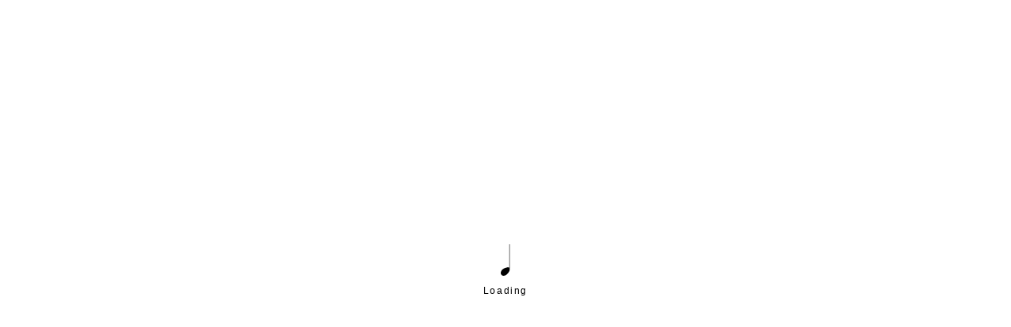

--- FILE ---
content_type: text/html; charset=UTF-8
request_url: https://www.orcamusic.jp/privacy/
body_size: 33950
content:


<!doctype html>
<html dir="ltr" lang="ja"
	prefix="og: https://ogp.me/ns#" >

<head>

<!-- Google tag (gtag.js) -->
<script async src="https://www.googletagmanager.com/gtag/js?id=G-6K74FQYNDT"></script>
<script>
  window.dataLayer = window.dataLayer || [];
  function gtag(){dataLayer.push(arguments);}
  gtag('js', new Date());

  gtag('config', 'G-6K74FQYNDT');
</script>

    <meta charset="UTF-8">
    <meta name="HandheldFriendly" content="True" />
  <meta name="MobileOptimized" content="320" />
  <meta name="format-detection" content="telephone=no" />
  <meta name="viewport" content="width=device-width" />

    

  <link rel="stylesheet" href="https://www.orcamusic.jp/wp/wp-content/themes/orca/css/normalize.css" />
  <link rel="stylesheet" href="https://www.orcamusic.jp/wp/wp-content/themes/orca/css/slick.css" />
  <link rel="stylesheet" href="https://www.orcamusic.jp/wp/wp-content/themes/orca/style.css?2023032701" />
  <link rel="stylesheet" href="https://www.orcamusic.jp/wp/wp-content/themes/orca/css/pc.css?2023032701" media="only screen and (min-width: 641px)" />
    <link rel="shortcut icon" href="https://www.orcamusic.jp/wp/wp-content/themes/orca/favicon.ico" />
    
            <script src="https://code.createjs.com/createjs-2015.11.26.min.js"></script>  

                    
    
		<!-- All in One SEO 4.3.5.1 - aioseo.com -->
		<title>プライバシーポリシー | オルカミュージック音楽事務所</title>
		<meta name="robots" content="max-image-preview:large" />
		<link rel="canonical" href="https://www.orcamusic.jp/privacy/" />
		<meta name="generator" content="All in One SEO (AIOSEO) 4.3.5.1 " />
		<meta property="og:locale" content="ja_JP" />
		<meta property="og:site_name" content="オルカミュージック音楽事務所" />
		<meta property="og:type" content="article" />
		<meta property="og:title" content="プライバシーポリシー | オルカミュージック音楽事務所" />
		<meta property="og:url" content="https://www.orcamusic.jp/privacy/" />
		<meta property="og:image" content="https://www.orcamusic.jp/wp/wp-content/uploads/2017/09/ogp.png" />
		<meta property="og:image:secure_url" content="https://www.orcamusic.jp/wp/wp-content/uploads/2017/09/ogp.png" />
		<meta property="og:image:width" content="1200" />
		<meta property="og:image:height" content="630" />
		<meta property="article:published_time" content="2017-08-20T17:35:53+00:00" />
		<meta property="article:modified_time" content="2023-03-15T03:25:35+00:00" />
		<meta name="twitter:card" content="summary" />
		<meta name="twitter:title" content="プライバシーポリシー | オルカミュージック音楽事務所" />
		<meta name="twitter:image" content="https://www.orcamusic.jp/wp/wp-content/uploads/2017/09/ogp.png" />
		<script type="application/ld+json" class="aioseo-schema">
			{"@context":"https:\/\/schema.org","@graph":[{"@type":"BreadcrumbList","@id":"https:\/\/www.orcamusic.jp\/privacy\/#breadcrumblist","itemListElement":[{"@type":"ListItem","@id":"https:\/\/www.orcamusic.jp\/#listItem","position":1,"item":{"@type":"WebPage","@id":"https:\/\/www.orcamusic.jp\/","name":"\u30db\u30fc\u30e0","description":"\u5e7c\u7a1a\u5712\u30fb\u4fdd\u80b2\u5712\u30fb\u5c0f\u5b66\u6821\u30fb\u4e2d\u5b66\u6821\u30fb\u9ad8\u7b49\u5b66\u6821\u30fb\u7279\u5225\u652f\u63f4\u5b66\u6821\u306a\u3069\u3067\u306e\u3001\u697d\u3057\u304f\u6ca2\u5c71\u306e\u97f3\u697d\u77e5\u8b58\u3084\u4f53\u9a13\u3092\u5f97\u3089\u308c\u308b\u300c\u97f3\u697d\u9451\u8cde\u4f1a\u300d\u3001\u30a4\u30d9\u30f3\u30c8\u3084\u30d1\u30fc\u30c6\u30a3\u306a\u3069\u306e\u7279\u5225\u306a\u7a7a\u9593\u306b\u5f69\u3092\u6dfb\u3048\u308b\u300c\u6f14\u594f\u8005\u6d3e\u9063\u300d\u3001\u65e5\u3005\u306e\u65e5\u5e38\u306e\u4e2d\u306b\u81ea\u7136\u3068\u97f3\u697d\u3092\u6eb6\u3051\u8fbc\u307e\u305b\u308b\u300c\u97f3\u697d\u6559\u5ba4\u300d\u306a\u3069\u3092\u63d0\u4f9b\u3057\u3066\u304a\u308a\u307e\u3059\u3002","url":"https:\/\/www.orcamusic.jp\/"},"nextItem":"https:\/\/www.orcamusic.jp\/privacy\/#listItem"},{"@type":"ListItem","@id":"https:\/\/www.orcamusic.jp\/privacy\/#listItem","position":2,"item":{"@type":"WebPage","@id":"https:\/\/www.orcamusic.jp\/privacy\/","name":"\u30d7\u30e9\u30a4\u30d0\u30b7\u30fc\u30dd\u30ea\u30b7\u30fc","url":"https:\/\/www.orcamusic.jp\/privacy\/"},"previousItem":"https:\/\/www.orcamusic.jp\/#listItem"}]},{"@type":"Organization","@id":"https:\/\/www.orcamusic.jp\/#organization","name":"\u30aa\u30eb\u30ab\u30df\u30e5\u30fc\u30b8\u30c3\u30af\u97f3\u697d\u4e8b\u52d9\u6240","url":"https:\/\/www.orcamusic.jp\/"},{"@type":"WebPage","@id":"https:\/\/www.orcamusic.jp\/privacy\/#webpage","url":"https:\/\/www.orcamusic.jp\/privacy\/","name":"\u30d7\u30e9\u30a4\u30d0\u30b7\u30fc\u30dd\u30ea\u30b7\u30fc | \u30aa\u30eb\u30ab\u30df\u30e5\u30fc\u30b8\u30c3\u30af\u97f3\u697d\u4e8b\u52d9\u6240","inLanguage":"ja","isPartOf":{"@id":"https:\/\/www.orcamusic.jp\/#website"},"breadcrumb":{"@id":"https:\/\/www.orcamusic.jp\/privacy\/#breadcrumblist"},"datePublished":"2017-08-21T02:35:53+09:00","dateModified":"2023-03-15T12:25:35+09:00"},{"@type":"WebSite","@id":"https:\/\/www.orcamusic.jp\/#website","url":"https:\/\/www.orcamusic.jp\/","name":"\u30aa\u30eb\u30ab\u30df\u30e5\u30fc\u30b8\u30c3\u30af\u97f3\u697d\u4e8b\u52d9\u6240","inLanguage":"ja","publisher":{"@id":"https:\/\/www.orcamusic.jp\/#organization"}}]}
		</script>
		<script type="text/javascript" >
			window.ga=window.ga||function(){(ga.q=ga.q||[]).push(arguments)};ga.l=+new Date;
			ga('create', "UA-63737933-1", 'auto');
			ga('send', 'pageview');
		</script>
		<script async src="https://www.google-analytics.com/analytics.js"></script>
		<!-- All in One SEO -->

<link rel='dns-prefetch' href='//webfonts.sakura.ne.jp' />
<script type="text/javascript">
window._wpemojiSettings = {"baseUrl":"https:\/\/s.w.org\/images\/core\/emoji\/14.0.0\/72x72\/","ext":".png","svgUrl":"https:\/\/s.w.org\/images\/core\/emoji\/14.0.0\/svg\/","svgExt":".svg","source":{"concatemoji":"https:\/\/www.orcamusic.jp\/wp\/wp-includes\/js\/wp-emoji-release.min.js?ver=6.2.8"}};
/*! This file is auto-generated */
!function(e,a,t){var n,r,o,i=a.createElement("canvas"),p=i.getContext&&i.getContext("2d");function s(e,t){p.clearRect(0,0,i.width,i.height),p.fillText(e,0,0);e=i.toDataURL();return p.clearRect(0,0,i.width,i.height),p.fillText(t,0,0),e===i.toDataURL()}function c(e){var t=a.createElement("script");t.src=e,t.defer=t.type="text/javascript",a.getElementsByTagName("head")[0].appendChild(t)}for(o=Array("flag","emoji"),t.supports={everything:!0,everythingExceptFlag:!0},r=0;r<o.length;r++)t.supports[o[r]]=function(e){if(p&&p.fillText)switch(p.textBaseline="top",p.font="600 32px Arial",e){case"flag":return s("\ud83c\udff3\ufe0f\u200d\u26a7\ufe0f","\ud83c\udff3\ufe0f\u200b\u26a7\ufe0f")?!1:!s("\ud83c\uddfa\ud83c\uddf3","\ud83c\uddfa\u200b\ud83c\uddf3")&&!s("\ud83c\udff4\udb40\udc67\udb40\udc62\udb40\udc65\udb40\udc6e\udb40\udc67\udb40\udc7f","\ud83c\udff4\u200b\udb40\udc67\u200b\udb40\udc62\u200b\udb40\udc65\u200b\udb40\udc6e\u200b\udb40\udc67\u200b\udb40\udc7f");case"emoji":return!s("\ud83e\udef1\ud83c\udffb\u200d\ud83e\udef2\ud83c\udfff","\ud83e\udef1\ud83c\udffb\u200b\ud83e\udef2\ud83c\udfff")}return!1}(o[r]),t.supports.everything=t.supports.everything&&t.supports[o[r]],"flag"!==o[r]&&(t.supports.everythingExceptFlag=t.supports.everythingExceptFlag&&t.supports[o[r]]);t.supports.everythingExceptFlag=t.supports.everythingExceptFlag&&!t.supports.flag,t.DOMReady=!1,t.readyCallback=function(){t.DOMReady=!0},t.supports.everything||(n=function(){t.readyCallback()},a.addEventListener?(a.addEventListener("DOMContentLoaded",n,!1),e.addEventListener("load",n,!1)):(e.attachEvent("onload",n),a.attachEvent("onreadystatechange",function(){"complete"===a.readyState&&t.readyCallback()})),(e=t.source||{}).concatemoji?c(e.concatemoji):e.wpemoji&&e.twemoji&&(c(e.twemoji),c(e.wpemoji)))}(window,document,window._wpemojiSettings);
</script>
<style type="text/css">
img.wp-smiley,
img.emoji {
	display: inline !important;
	border: none !important;
	box-shadow: none !important;
	height: 1em !important;
	width: 1em !important;
	margin: 0 0.07em !important;
	vertical-align: -0.1em !important;
	background: none !important;
	padding: 0 !important;
}
</style>
	<link rel='stylesheet' id='wp-block-library-css' href='https://www.orcamusic.jp/wp/wp-includes/css/dist/block-library/style.min.css?ver=6.2.8' type='text/css' media='all' />
<link rel='stylesheet' id='classic-theme-styles-css' href='https://www.orcamusic.jp/wp/wp-includes/css/classic-themes.min.css?ver=6.2.8' type='text/css' media='all' />
<style id='global-styles-inline-css' type='text/css'>
body{--wp--preset--color--black: #000000;--wp--preset--color--cyan-bluish-gray: #abb8c3;--wp--preset--color--white: #ffffff;--wp--preset--color--pale-pink: #f78da7;--wp--preset--color--vivid-red: #cf2e2e;--wp--preset--color--luminous-vivid-orange: #ff6900;--wp--preset--color--luminous-vivid-amber: #fcb900;--wp--preset--color--light-green-cyan: #7bdcb5;--wp--preset--color--vivid-green-cyan: #00d084;--wp--preset--color--pale-cyan-blue: #8ed1fc;--wp--preset--color--vivid-cyan-blue: #0693e3;--wp--preset--color--vivid-purple: #9b51e0;--wp--preset--gradient--vivid-cyan-blue-to-vivid-purple: linear-gradient(135deg,rgba(6,147,227,1) 0%,rgb(155,81,224) 100%);--wp--preset--gradient--light-green-cyan-to-vivid-green-cyan: linear-gradient(135deg,rgb(122,220,180) 0%,rgb(0,208,130) 100%);--wp--preset--gradient--luminous-vivid-amber-to-luminous-vivid-orange: linear-gradient(135deg,rgba(252,185,0,1) 0%,rgba(255,105,0,1) 100%);--wp--preset--gradient--luminous-vivid-orange-to-vivid-red: linear-gradient(135deg,rgba(255,105,0,1) 0%,rgb(207,46,46) 100%);--wp--preset--gradient--very-light-gray-to-cyan-bluish-gray: linear-gradient(135deg,rgb(238,238,238) 0%,rgb(169,184,195) 100%);--wp--preset--gradient--cool-to-warm-spectrum: linear-gradient(135deg,rgb(74,234,220) 0%,rgb(151,120,209) 20%,rgb(207,42,186) 40%,rgb(238,44,130) 60%,rgb(251,105,98) 80%,rgb(254,248,76) 100%);--wp--preset--gradient--blush-light-purple: linear-gradient(135deg,rgb(255,206,236) 0%,rgb(152,150,240) 100%);--wp--preset--gradient--blush-bordeaux: linear-gradient(135deg,rgb(254,205,165) 0%,rgb(254,45,45) 50%,rgb(107,0,62) 100%);--wp--preset--gradient--luminous-dusk: linear-gradient(135deg,rgb(255,203,112) 0%,rgb(199,81,192) 50%,rgb(65,88,208) 100%);--wp--preset--gradient--pale-ocean: linear-gradient(135deg,rgb(255,245,203) 0%,rgb(182,227,212) 50%,rgb(51,167,181) 100%);--wp--preset--gradient--electric-grass: linear-gradient(135deg,rgb(202,248,128) 0%,rgb(113,206,126) 100%);--wp--preset--gradient--midnight: linear-gradient(135deg,rgb(2,3,129) 0%,rgb(40,116,252) 100%);--wp--preset--duotone--dark-grayscale: url('#wp-duotone-dark-grayscale');--wp--preset--duotone--grayscale: url('#wp-duotone-grayscale');--wp--preset--duotone--purple-yellow: url('#wp-duotone-purple-yellow');--wp--preset--duotone--blue-red: url('#wp-duotone-blue-red');--wp--preset--duotone--midnight: url('#wp-duotone-midnight');--wp--preset--duotone--magenta-yellow: url('#wp-duotone-magenta-yellow');--wp--preset--duotone--purple-green: url('#wp-duotone-purple-green');--wp--preset--duotone--blue-orange: url('#wp-duotone-blue-orange');--wp--preset--font-size--small: 13px;--wp--preset--font-size--medium: 20px;--wp--preset--font-size--large: 36px;--wp--preset--font-size--x-large: 42px;--wp--preset--spacing--20: 0.44rem;--wp--preset--spacing--30: 0.67rem;--wp--preset--spacing--40: 1rem;--wp--preset--spacing--50: 1.5rem;--wp--preset--spacing--60: 2.25rem;--wp--preset--spacing--70: 3.38rem;--wp--preset--spacing--80: 5.06rem;--wp--preset--shadow--natural: 6px 6px 9px rgba(0, 0, 0, 0.2);--wp--preset--shadow--deep: 12px 12px 50px rgba(0, 0, 0, 0.4);--wp--preset--shadow--sharp: 6px 6px 0px rgba(0, 0, 0, 0.2);--wp--preset--shadow--outlined: 6px 6px 0px -3px rgba(255, 255, 255, 1), 6px 6px rgba(0, 0, 0, 1);--wp--preset--shadow--crisp: 6px 6px 0px rgba(0, 0, 0, 1);}:where(.is-layout-flex){gap: 0.5em;}body .is-layout-flow > .alignleft{float: left;margin-inline-start: 0;margin-inline-end: 2em;}body .is-layout-flow > .alignright{float: right;margin-inline-start: 2em;margin-inline-end: 0;}body .is-layout-flow > .aligncenter{margin-left: auto !important;margin-right: auto !important;}body .is-layout-constrained > .alignleft{float: left;margin-inline-start: 0;margin-inline-end: 2em;}body .is-layout-constrained > .alignright{float: right;margin-inline-start: 2em;margin-inline-end: 0;}body .is-layout-constrained > .aligncenter{margin-left: auto !important;margin-right: auto !important;}body .is-layout-constrained > :where(:not(.alignleft):not(.alignright):not(.alignfull)){max-width: var(--wp--style--global--content-size);margin-left: auto !important;margin-right: auto !important;}body .is-layout-constrained > .alignwide{max-width: var(--wp--style--global--wide-size);}body .is-layout-flex{display: flex;}body .is-layout-flex{flex-wrap: wrap;align-items: center;}body .is-layout-flex > *{margin: 0;}:where(.wp-block-columns.is-layout-flex){gap: 2em;}.has-black-color{color: var(--wp--preset--color--black) !important;}.has-cyan-bluish-gray-color{color: var(--wp--preset--color--cyan-bluish-gray) !important;}.has-white-color{color: var(--wp--preset--color--white) !important;}.has-pale-pink-color{color: var(--wp--preset--color--pale-pink) !important;}.has-vivid-red-color{color: var(--wp--preset--color--vivid-red) !important;}.has-luminous-vivid-orange-color{color: var(--wp--preset--color--luminous-vivid-orange) !important;}.has-luminous-vivid-amber-color{color: var(--wp--preset--color--luminous-vivid-amber) !important;}.has-light-green-cyan-color{color: var(--wp--preset--color--light-green-cyan) !important;}.has-vivid-green-cyan-color{color: var(--wp--preset--color--vivid-green-cyan) !important;}.has-pale-cyan-blue-color{color: var(--wp--preset--color--pale-cyan-blue) !important;}.has-vivid-cyan-blue-color{color: var(--wp--preset--color--vivid-cyan-blue) !important;}.has-vivid-purple-color{color: var(--wp--preset--color--vivid-purple) !important;}.has-black-background-color{background-color: var(--wp--preset--color--black) !important;}.has-cyan-bluish-gray-background-color{background-color: var(--wp--preset--color--cyan-bluish-gray) !important;}.has-white-background-color{background-color: var(--wp--preset--color--white) !important;}.has-pale-pink-background-color{background-color: var(--wp--preset--color--pale-pink) !important;}.has-vivid-red-background-color{background-color: var(--wp--preset--color--vivid-red) !important;}.has-luminous-vivid-orange-background-color{background-color: var(--wp--preset--color--luminous-vivid-orange) !important;}.has-luminous-vivid-amber-background-color{background-color: var(--wp--preset--color--luminous-vivid-amber) !important;}.has-light-green-cyan-background-color{background-color: var(--wp--preset--color--light-green-cyan) !important;}.has-vivid-green-cyan-background-color{background-color: var(--wp--preset--color--vivid-green-cyan) !important;}.has-pale-cyan-blue-background-color{background-color: var(--wp--preset--color--pale-cyan-blue) !important;}.has-vivid-cyan-blue-background-color{background-color: var(--wp--preset--color--vivid-cyan-blue) !important;}.has-vivid-purple-background-color{background-color: var(--wp--preset--color--vivid-purple) !important;}.has-black-border-color{border-color: var(--wp--preset--color--black) !important;}.has-cyan-bluish-gray-border-color{border-color: var(--wp--preset--color--cyan-bluish-gray) !important;}.has-white-border-color{border-color: var(--wp--preset--color--white) !important;}.has-pale-pink-border-color{border-color: var(--wp--preset--color--pale-pink) !important;}.has-vivid-red-border-color{border-color: var(--wp--preset--color--vivid-red) !important;}.has-luminous-vivid-orange-border-color{border-color: var(--wp--preset--color--luminous-vivid-orange) !important;}.has-luminous-vivid-amber-border-color{border-color: var(--wp--preset--color--luminous-vivid-amber) !important;}.has-light-green-cyan-border-color{border-color: var(--wp--preset--color--light-green-cyan) !important;}.has-vivid-green-cyan-border-color{border-color: var(--wp--preset--color--vivid-green-cyan) !important;}.has-pale-cyan-blue-border-color{border-color: var(--wp--preset--color--pale-cyan-blue) !important;}.has-vivid-cyan-blue-border-color{border-color: var(--wp--preset--color--vivid-cyan-blue) !important;}.has-vivid-purple-border-color{border-color: var(--wp--preset--color--vivid-purple) !important;}.has-vivid-cyan-blue-to-vivid-purple-gradient-background{background: var(--wp--preset--gradient--vivid-cyan-blue-to-vivid-purple) !important;}.has-light-green-cyan-to-vivid-green-cyan-gradient-background{background: var(--wp--preset--gradient--light-green-cyan-to-vivid-green-cyan) !important;}.has-luminous-vivid-amber-to-luminous-vivid-orange-gradient-background{background: var(--wp--preset--gradient--luminous-vivid-amber-to-luminous-vivid-orange) !important;}.has-luminous-vivid-orange-to-vivid-red-gradient-background{background: var(--wp--preset--gradient--luminous-vivid-orange-to-vivid-red) !important;}.has-very-light-gray-to-cyan-bluish-gray-gradient-background{background: var(--wp--preset--gradient--very-light-gray-to-cyan-bluish-gray) !important;}.has-cool-to-warm-spectrum-gradient-background{background: var(--wp--preset--gradient--cool-to-warm-spectrum) !important;}.has-blush-light-purple-gradient-background{background: var(--wp--preset--gradient--blush-light-purple) !important;}.has-blush-bordeaux-gradient-background{background: var(--wp--preset--gradient--blush-bordeaux) !important;}.has-luminous-dusk-gradient-background{background: var(--wp--preset--gradient--luminous-dusk) !important;}.has-pale-ocean-gradient-background{background: var(--wp--preset--gradient--pale-ocean) !important;}.has-electric-grass-gradient-background{background: var(--wp--preset--gradient--electric-grass) !important;}.has-midnight-gradient-background{background: var(--wp--preset--gradient--midnight) !important;}.has-small-font-size{font-size: var(--wp--preset--font-size--small) !important;}.has-medium-font-size{font-size: var(--wp--preset--font-size--medium) !important;}.has-large-font-size{font-size: var(--wp--preset--font-size--large) !important;}.has-x-large-font-size{font-size: var(--wp--preset--font-size--x-large) !important;}
.wp-block-navigation a:where(:not(.wp-element-button)){color: inherit;}
:where(.wp-block-columns.is-layout-flex){gap: 2em;}
.wp-block-pullquote{font-size: 1.5em;line-height: 1.6;}
</style>
<link rel='stylesheet' id='contact-form-7-css' href='https://www.orcamusic.jp/wp/wp-content/plugins/contact-form-7/includes/css/styles.css?ver=5.7.5.1' type='text/css' media='all' />
<script type='text/javascript' src='https://www.orcamusic.jp/wp/wp-content/themes/orca/js/jquery-1.12.3.min.js?ver=1.12.3' id='jquery-js'></script>
<script type='text/javascript' src='https://www.orcamusic.jp/wp/wp-content/themes/orca/js/jquery.pjax.js?ver=6.2.8' id='pjax-js'></script>
<script type='text/javascript' src='https://www.orcamusic.jp/wp/wp-content/themes/orca/js/slick.js?ver=6.2.8' id='slick-js'></script>
<script type='text/javascript' src='https://www.orcamusic.jp/wp/wp-content/themes/orca/js/velocity.min.js?ver=6.2.8' id='velocity-js'></script>
<script type='text/javascript' src='https://www.orcamusic.jp/wp/wp-content/themes/orca/js/scripts.js?ver=6.2.8' id='scripts-js'></script>
<script type='text/javascript' src='//webfonts.sakura.ne.jp/js/sakurav3.js?fadein=0&#038;ver=3.1.0' id='typesquare_std-js'></script>
<link rel="https://api.w.org/" href="https://www.orcamusic.jp/wp-json/" /><link rel="alternate" type="application/json" href="https://www.orcamusic.jp/wp-json/wp/v2/pages/74" /><link rel="EditURI" type="application/rsd+xml" title="RSD" href="https://www.orcamusic.jp/wp/xmlrpc.php?rsd" />
<link rel="wlwmanifest" type="application/wlwmanifest+xml" href="https://www.orcamusic.jp/wp/wp-includes/wlwmanifest.xml" />
<meta name="generator" content="WordPress 6.2.8" />
<link rel='shortlink' href='https://www.orcamusic.jp/?p=74' />
<link rel="alternate" type="application/json+oembed" href="https://www.orcamusic.jp/wp-json/oembed/1.0/embed?url=https%3A%2F%2Fwww.orcamusic.jp%2Fprivacy%2F" />
<link rel="alternate" type="text/xml+oembed" href="https://www.orcamusic.jp/wp-json/oembed/1.0/embed?url=https%3A%2F%2Fwww.orcamusic.jp%2Fprivacy%2F&#038;format=xml" />

</head>

<body>
<div id="fb-root"></div>


<div id="pcontainer" class="container">

  <div id="opening">
    <div class="loading">
      <div class="onpu"><img src="https://www.orcamusic.jp/wp/wp-content/themes/orca/img/common/onpu2.svg" alt="" /></div>
      <div class="moji">Loading</div>
    </div>
  </div>
  
  <header class="sm">
    <div class="header-inn">
      <h1 class="site-logo">
        <a href="https://www.orcamusic.jp/"><img src="https://www.orcamusic.jp/wp/wp-content/themes/orca/img/common/site_logo_m.svg" alt="ORCA MUSIC inc." /></a>
      </h1>
      <div class="btn-menu"><span>menu</span></div>
    </div>
  </header><!-- /.header -->

  <div class="block-nav-sm sm">
    <div class="nav-sm">
      <div class="nav-btn">
        <div class="btn-close"><span>close</span></div>
      </div>
      <ul class="nav-bar clearfix">
        <li class=""><a href="https://www.orcamusic.jp/orcabrass/">オルカブラス</a></li>
        <li class=""><a href="https://www.orcamusic.jp/tokubetsu/">特別編成</a></li>
        <li class=""><a href="https://www.orcamusic.jp/kouen/">活動実績</a></li>
        <li class=""><a href="https://www.orcamusic.jp/repertory/">演奏曲目</a></li>
        <li class=""><a href="https://www.orcamusic.jp/services/">事業内容</a></li>
        <li class=""><a href="https://www.orcamusic.jp/company/">会社案内</a></li>
        <li class=""><a href="https://www.orcamusic.jp/qa/">Q&amp;A</a></li>
        <li class=""><a href="https://www.orcamusic.jp/contact/">お問い合わせ</a></li>
        <li class=""><a href="https://www.orcamusic.jp/category/news/">お知らせ</a></li>
        <li><a href="https://www.orcamusic.jp/#">facebook</a></li>
        <li class=""><a href="https://www.orcamusic.jp/">HOME</a></li>
      </ul>
    </div>
  </div><!-- /.block-nav-sm -->

  <div class="block-nav-sub main-nav md">
    <div class="nav-sub-out">
      <div class="nav-sub">
        <div class="nav-inn wrapper">
          <div class="logo">
            <a href="https://www.orcamusic.jp/" class="onpu on_pjax" data-inst="random">
              <img src="https://www.orcamusic.jp/wp/wp-content/themes/orca/img/common/site_logo_s.svg" alt="ORCA MUSIC inc." />
            </a>
          </div>
          <ul class="nav-bar clearfix">
            <li class="">
              <a href="https://www.orcamusic.jp/orcabrass/" class="onpu on_pjax" data-inst="c">
                <span class="ico">
                  <img src="https://www.orcamusic.jp/wp/wp-content/themes/orca/img/common/onpu1.svg" alt=" " />
                </span>
                <span class="des">オルカブラス</span>
              </a>
            </li>
            <li class="">
              <a href="https://www.orcamusic.jp/tokubetsu/" class="onpu on_pjax" data-inst="d">
                <span class="ico">
                  <img src="https://www.orcamusic.jp/wp/wp-content/themes/orca/img/common/onpu2.svg" alt=" " />
                </span>
                <span class="des">特別編成</span>
              </a>
            </li>
            <li class="">
              <a href="https://www.orcamusic.jp/kouen/" class="onpu on_pjax" data-inst="e">
                <span class="ico">
                  <img src="https://www.orcamusic.jp/wp/wp-content/themes/orca/img/common/onpu2.svg" alt=" " />
                </span>
                <span class="des">活動実績</span>
              </a>
            </li>
            <li class="">
              <a href="https://www.orcamusic.jp/repertory/" class="onpu on_pjax" data-inst="f">
                <span class="ico">
                  <img src="https://www.orcamusic.jp/wp/wp-content/themes/orca/img/common/onpu2.svg" alt=" " />
                </span>
                <span class="des">演奏曲目</span>
              </a>
            </li>
            <li class="">
              <a href="https://www.orcamusic.jp/services/" class="onpu on_pjax" data-inst="g">
                <span class="ico">
                  <img src="https://www.orcamusic.jp/wp/wp-content/themes/orca/img/common/onpu2.svg" alt=" " />
                </span>
                <span class="des">事業内容</span>
              </a>    
            </li>
            <li class="">
              <a href="https://www.orcamusic.jp/company/" class="onpu on_pjax" data-inst="a">
                <span class="ico">
                  <img src="https://www.orcamusic.jp/wp/wp-content/themes/orca/img/common/onpu2.svg" alt=" " />
                </span>
                <span class="des">会社案内</span>
              </a>
            </li>
            <li class="">
              <a href="https://www.orcamusic.jp/qa/" class="onpu on_pjax" data-inst="b">
                <span class="ico">
                  <img src="https://www.orcamusic.jp/wp/wp-content/themes/orca/img/common/onpu3.svg" alt=" " />
                </span>
                <span class="des">Q&amp;A</span>
              </a>
            </li>
            <li class="">
              <a href="https://www.orcamusic.jp/contact/" class="onpu " data-inst="c2">
                <span class="ico">
                  <img src="https://www.orcamusic.jp/wp/wp-content/themes/orca/img/common/onpu3.svg" alt=" " />
                </span>
                <span class="des">お問い合わせ</span>
              </a>
            </li>
          </ul>
          <a href="#" class="sound_onoff on"><span></span></a>
        </div>
      </div>
    </div>
  </div><!-- /.block-nav-sub -->

  <div class="block-breadcrumb">
    <div class="block-inn wrapper">
      <div class="breadcrumb clearfix">
        <!-- Breadcrumb NavXT 7.2.0 -->
<span property="itemListElement" typeof="ListItem"><a property="item" typeof="WebPage" title="オルカミュージック音楽事務所へ移動" href="https://www.orcamusic.jp" class="home"><span property="name">HOME</span></a><meta property="position" content="1"></span> &gt; <span property="itemListElement" typeof="ListItem"><span property="name">プライバシーポリシー</span><meta property="position" content="2"></span>      </div>
    </div>
  </div><!-- block-breadcrumb -->



<div class="block-gall-intro">
<div class="block-inn wrapper">
<h1 class="block-ttl"><span class="jp-h1 wf1">プライバシーポリシー</span> <span class="en-h1 color1">privacy policy</span></h1>
</div>
<p><!-- block-gall-intro --></div>
<div class="block-main-post">
<div class="block-inn wrapper clearfix pad10">
<section class="contact">
<p class="text">有限会社オルカミュージック音楽事務所は、お客様の個人情報の重要性を認識し、以下の取り組みを行っております。</p>
<p>&nbsp;</p>
<p class="text">個人情報保護に対する基本方針</p>
<p>&nbsp;</p>
<p class="text">1.個人情報保護方針<br />個人情報の取扱いに関する法令、国が定める指針、その他の規範を遵守し、個人情報の適切な保護に努めます。</p>
<p>&nbsp;</p>
<p class="text">2.個人情報の管理<br />個人情報を正確且つ最新の状態を保持し、個人情報への不正アクセス、紛失、破壊、改ざん及び、漏えい等を防止するための措置を講じます。</p>
<p>&nbsp;</p>
<p class="text">3.個人情報の安全対策<br />当社は、個人情報の正確性及び安全性確保のために、セキュリティに万全の対策を講じています</p>
<p>&nbsp;</p>
<p class="text">4.個人情報の利用目的<br />個人情報を利用目的の範囲内で利用すると共に、適切な方法で管理し、法令に基づく場合その他の特別な事情がある場合を除き、お客様の承諾を得た第三者以外には開示、提供を致しません。 顧客企業から個人情報を取り扱う業務を受託する場合には、受託した業務範囲内での個人情報を取り扱います。</p>
<p>&nbsp;</p>
<p class="text">5.ご本人の照会<br />当社の保有する個人情報について、本人から開示等の求めがあった場合には、適正に対応します。</p>
<p>&nbsp;</p>
<p class="text">6.法令、規範の遵守と見直し<br />個人情報の取扱いに関して、適用される法令、ガイドライン、その他の規範を遵守するとともに、上記各項における方針を適宜見直し改善していきます。</p>
<p>&nbsp;</p>
<p class="text">7.個人情報保護意識の徹底<br />プライバシーポリシーに基づき、当社の役職員に対し適切な教育を実施し個人情報保護意識の徹底を図ります。</p>
<p>&nbsp;</p>
<p class="text">8.お問い合せ<br />当社の個人情報の取扱に関するお問い合せは下記までご連絡ください。<br />有限会社オルカミュージック音楽事務所<br />〒573-0125 大阪府枚方市津田駅前2-1-2<br /><a style="color: #0084e7; text-decoration: underline;" href="https://www.orcamusic.jp/contact/">お問い合わせはこちら(フォームへ)</a></p>
</section>
</div>
</div>
<p><!-- /.block-main-post --></p>


	<footer>
		<div class="ft-butt">
			<div class="ft-inn wrapper">
				<a class="gb-btn1 wf1" href="https://www.orcamusic.jp/contact/"><span>音楽鑑賞会・公演・レッスンのご依頼はこちらから</span></a>
			</div>
		</div><!-- /.ft-butt -->
		<div class="ft-main">
			<div class="ft-inn wrapper">
				<div class="ft-sitemap sm">
					<ul class="ls-ft-sitemap clearfix">
						<li><a href="https://www.orcamusic.jp/orcabrass/">オルカブラス</a></li>
						<li><a href="https://www.orcamusic.jp/tokubetsu/">特別編成</a></li>
						<li><a href="https://www.orcamusic.jp/kouen/">公演実績</a></li>
						<li><a href="https://www.orcamusic.jp/repertory/">演奏曲目</a></li>
						<li><a href="https://www.orcamusic.jp/services/">事業内容</a></li>
						<li><a href="https://www.orcamusic.jp/company/">会社案内</a></li>
						<li><a href="https://www.orcamusic.jp/qa/">Q&amp;A</a></li>
						<li><a href="https://www.orcamusic.jp/contact/">お問い合わせ</a></li>
						<li><a href="https://www.orcamusic.jp/category/news/">お知らせ</a></li>
						<li><a href="https://www.facebook.com/オルカミュージック音楽事務所オルカブラス-1975372102706048/" target="_blank">facebook</a></li>
						<li><a href="https://www.orcamusic.jp/">HOME</a></li>
					</ul>
				</div>
				<div class="ft-info clearfix">
					<div class="logo md">
						<img src="https://www.orcamusic.jp/wp/wp-content/themes/orca/img/common/site_logo_w.svg" alt=" " />
					</div>
					<div class="cont">
						<div class="name"><img src="https://www.orcamusic.jp/wp/wp-content/themes/orca/img/common/site_name_w.svg" alt="ORCA MUSIC inc." /></div>
						<div class="text">
							<div class="ttl">有限会社オルカミュージック音楽事務所</div>
							<div class="des">
								〒573-0125  大阪府枚方市津田駅前2-1-2<br />
								TEL&amp;FAX  072-858-1859
							</div>
						</div>
					</div>
				</div>
			</div>
		</div>
		<div class="ft-copy">
			<div class="ft-inn wrapper">
				<div class="inner clearfix">
					<ul class="ls-ft-site clearfix">
						<li>
							<a href="https://www.orcamusic.jp/category/news/">お知らせ</a>
						</li><li>
							<a href="https://www.orcamusic.jp/privacy/">プライバシーポリシー</a>
						</li>
					</ul>
					<div class="copyright">Copyright 2017 ORCA MUSIC inc., All rights reserved.</div>
				</div>
			</div>
		</div>

		<a class="ft-pagetop" href="#"><span class="icon-arrow-up22"></span></a>

	</footer><!-- /.footer -->
</div>

<script>
    var templatePath = "https://www.orcamusic.jp/wp/wp-content/themes/orca";
</script>

<script type='text/javascript' src='https://www.orcamusic.jp/wp/wp-includes/js/imagesloaded.min.js?ver=4.1.4' id='imagesloaded-js'></script>
<script type='text/javascript' src='https://www.orcamusic.jp/wp/wp-content/plugins/contact-form-7/includes/swv/js/index.js?ver=5.7.5.1' id='swv-js'></script>
<script type='text/javascript' id='contact-form-7-js-extra'>
/* <![CDATA[ */
var wpcf7 = {"api":{"root":"https:\/\/www.orcamusic.jp\/wp-json\/","namespace":"contact-form-7\/v1"}};
/* ]]> */
</script>
<script type='text/javascript' src='https://www.orcamusic.jp/wp/wp-content/plugins/contact-form-7/includes/js/index.js?ver=5.7.5.1' id='contact-form-7-js'></script>
<script type='text/javascript' src='https://www.google.com/recaptcha/api.js?render=6LclLZMlAAAAAJ0E-zltKIkPtdYEExMxiS8Dgf8M&#038;ver=3.0' id='google-recaptcha-js'></script>
<script type='text/javascript' src='https://www.orcamusic.jp/wp/wp-includes/js/dist/vendor/wp-polyfill-inert.min.js?ver=3.1.2' id='wp-polyfill-inert-js'></script>
<script type='text/javascript' src='https://www.orcamusic.jp/wp/wp-includes/js/dist/vendor/regenerator-runtime.min.js?ver=0.13.11' id='regenerator-runtime-js'></script>
<script type='text/javascript' src='https://www.orcamusic.jp/wp/wp-includes/js/dist/vendor/wp-polyfill.min.js?ver=3.15.0' id='wp-polyfill-js'></script>
<script type='text/javascript' id='wpcf7-recaptcha-js-extra'>
/* <![CDATA[ */
var wpcf7_recaptcha = {"sitekey":"6LclLZMlAAAAAJ0E-zltKIkPtdYEExMxiS8Dgf8M","actions":{"homepage":"homepage","contactform":"contactform"}};
/* ]]> */
</script>
<script type='text/javascript' src='https://www.orcamusic.jp/wp/wp-content/plugins/contact-form-7/modules/recaptcha/index.js?ver=5.7.5.1' id='wpcf7-recaptcha-js'></script>

</body>
</html>



--- FILE ---
content_type: text/html; charset=utf-8
request_url: https://www.google.com/recaptcha/api2/anchor?ar=1&k=6LclLZMlAAAAAJ0E-zltKIkPtdYEExMxiS8Dgf8M&co=aHR0cHM6Ly93d3cub3JjYW11c2ljLmpwOjQ0Mw..&hl=en&v=9TiwnJFHeuIw_s0wSd3fiKfN&size=invisible&anchor-ms=20000&execute-ms=30000&cb=qntnguoewktr
body_size: 48477
content:
<!DOCTYPE HTML><html dir="ltr" lang="en"><head><meta http-equiv="Content-Type" content="text/html; charset=UTF-8">
<meta http-equiv="X-UA-Compatible" content="IE=edge">
<title>reCAPTCHA</title>
<style type="text/css">
/* cyrillic-ext */
@font-face {
  font-family: 'Roboto';
  font-style: normal;
  font-weight: 400;
  font-stretch: 100%;
  src: url(//fonts.gstatic.com/s/roboto/v48/KFO7CnqEu92Fr1ME7kSn66aGLdTylUAMa3GUBHMdazTgWw.woff2) format('woff2');
  unicode-range: U+0460-052F, U+1C80-1C8A, U+20B4, U+2DE0-2DFF, U+A640-A69F, U+FE2E-FE2F;
}
/* cyrillic */
@font-face {
  font-family: 'Roboto';
  font-style: normal;
  font-weight: 400;
  font-stretch: 100%;
  src: url(//fonts.gstatic.com/s/roboto/v48/KFO7CnqEu92Fr1ME7kSn66aGLdTylUAMa3iUBHMdazTgWw.woff2) format('woff2');
  unicode-range: U+0301, U+0400-045F, U+0490-0491, U+04B0-04B1, U+2116;
}
/* greek-ext */
@font-face {
  font-family: 'Roboto';
  font-style: normal;
  font-weight: 400;
  font-stretch: 100%;
  src: url(//fonts.gstatic.com/s/roboto/v48/KFO7CnqEu92Fr1ME7kSn66aGLdTylUAMa3CUBHMdazTgWw.woff2) format('woff2');
  unicode-range: U+1F00-1FFF;
}
/* greek */
@font-face {
  font-family: 'Roboto';
  font-style: normal;
  font-weight: 400;
  font-stretch: 100%;
  src: url(//fonts.gstatic.com/s/roboto/v48/KFO7CnqEu92Fr1ME7kSn66aGLdTylUAMa3-UBHMdazTgWw.woff2) format('woff2');
  unicode-range: U+0370-0377, U+037A-037F, U+0384-038A, U+038C, U+038E-03A1, U+03A3-03FF;
}
/* math */
@font-face {
  font-family: 'Roboto';
  font-style: normal;
  font-weight: 400;
  font-stretch: 100%;
  src: url(//fonts.gstatic.com/s/roboto/v48/KFO7CnqEu92Fr1ME7kSn66aGLdTylUAMawCUBHMdazTgWw.woff2) format('woff2');
  unicode-range: U+0302-0303, U+0305, U+0307-0308, U+0310, U+0312, U+0315, U+031A, U+0326-0327, U+032C, U+032F-0330, U+0332-0333, U+0338, U+033A, U+0346, U+034D, U+0391-03A1, U+03A3-03A9, U+03B1-03C9, U+03D1, U+03D5-03D6, U+03F0-03F1, U+03F4-03F5, U+2016-2017, U+2034-2038, U+203C, U+2040, U+2043, U+2047, U+2050, U+2057, U+205F, U+2070-2071, U+2074-208E, U+2090-209C, U+20D0-20DC, U+20E1, U+20E5-20EF, U+2100-2112, U+2114-2115, U+2117-2121, U+2123-214F, U+2190, U+2192, U+2194-21AE, U+21B0-21E5, U+21F1-21F2, U+21F4-2211, U+2213-2214, U+2216-22FF, U+2308-230B, U+2310, U+2319, U+231C-2321, U+2336-237A, U+237C, U+2395, U+239B-23B7, U+23D0, U+23DC-23E1, U+2474-2475, U+25AF, U+25B3, U+25B7, U+25BD, U+25C1, U+25CA, U+25CC, U+25FB, U+266D-266F, U+27C0-27FF, U+2900-2AFF, U+2B0E-2B11, U+2B30-2B4C, U+2BFE, U+3030, U+FF5B, U+FF5D, U+1D400-1D7FF, U+1EE00-1EEFF;
}
/* symbols */
@font-face {
  font-family: 'Roboto';
  font-style: normal;
  font-weight: 400;
  font-stretch: 100%;
  src: url(//fonts.gstatic.com/s/roboto/v48/KFO7CnqEu92Fr1ME7kSn66aGLdTylUAMaxKUBHMdazTgWw.woff2) format('woff2');
  unicode-range: U+0001-000C, U+000E-001F, U+007F-009F, U+20DD-20E0, U+20E2-20E4, U+2150-218F, U+2190, U+2192, U+2194-2199, U+21AF, U+21E6-21F0, U+21F3, U+2218-2219, U+2299, U+22C4-22C6, U+2300-243F, U+2440-244A, U+2460-24FF, U+25A0-27BF, U+2800-28FF, U+2921-2922, U+2981, U+29BF, U+29EB, U+2B00-2BFF, U+4DC0-4DFF, U+FFF9-FFFB, U+10140-1018E, U+10190-1019C, U+101A0, U+101D0-101FD, U+102E0-102FB, U+10E60-10E7E, U+1D2C0-1D2D3, U+1D2E0-1D37F, U+1F000-1F0FF, U+1F100-1F1AD, U+1F1E6-1F1FF, U+1F30D-1F30F, U+1F315, U+1F31C, U+1F31E, U+1F320-1F32C, U+1F336, U+1F378, U+1F37D, U+1F382, U+1F393-1F39F, U+1F3A7-1F3A8, U+1F3AC-1F3AF, U+1F3C2, U+1F3C4-1F3C6, U+1F3CA-1F3CE, U+1F3D4-1F3E0, U+1F3ED, U+1F3F1-1F3F3, U+1F3F5-1F3F7, U+1F408, U+1F415, U+1F41F, U+1F426, U+1F43F, U+1F441-1F442, U+1F444, U+1F446-1F449, U+1F44C-1F44E, U+1F453, U+1F46A, U+1F47D, U+1F4A3, U+1F4B0, U+1F4B3, U+1F4B9, U+1F4BB, U+1F4BF, U+1F4C8-1F4CB, U+1F4D6, U+1F4DA, U+1F4DF, U+1F4E3-1F4E6, U+1F4EA-1F4ED, U+1F4F7, U+1F4F9-1F4FB, U+1F4FD-1F4FE, U+1F503, U+1F507-1F50B, U+1F50D, U+1F512-1F513, U+1F53E-1F54A, U+1F54F-1F5FA, U+1F610, U+1F650-1F67F, U+1F687, U+1F68D, U+1F691, U+1F694, U+1F698, U+1F6AD, U+1F6B2, U+1F6B9-1F6BA, U+1F6BC, U+1F6C6-1F6CF, U+1F6D3-1F6D7, U+1F6E0-1F6EA, U+1F6F0-1F6F3, U+1F6F7-1F6FC, U+1F700-1F7FF, U+1F800-1F80B, U+1F810-1F847, U+1F850-1F859, U+1F860-1F887, U+1F890-1F8AD, U+1F8B0-1F8BB, U+1F8C0-1F8C1, U+1F900-1F90B, U+1F93B, U+1F946, U+1F984, U+1F996, U+1F9E9, U+1FA00-1FA6F, U+1FA70-1FA7C, U+1FA80-1FA89, U+1FA8F-1FAC6, U+1FACE-1FADC, U+1FADF-1FAE9, U+1FAF0-1FAF8, U+1FB00-1FBFF;
}
/* vietnamese */
@font-face {
  font-family: 'Roboto';
  font-style: normal;
  font-weight: 400;
  font-stretch: 100%;
  src: url(//fonts.gstatic.com/s/roboto/v48/KFO7CnqEu92Fr1ME7kSn66aGLdTylUAMa3OUBHMdazTgWw.woff2) format('woff2');
  unicode-range: U+0102-0103, U+0110-0111, U+0128-0129, U+0168-0169, U+01A0-01A1, U+01AF-01B0, U+0300-0301, U+0303-0304, U+0308-0309, U+0323, U+0329, U+1EA0-1EF9, U+20AB;
}
/* latin-ext */
@font-face {
  font-family: 'Roboto';
  font-style: normal;
  font-weight: 400;
  font-stretch: 100%;
  src: url(//fonts.gstatic.com/s/roboto/v48/KFO7CnqEu92Fr1ME7kSn66aGLdTylUAMa3KUBHMdazTgWw.woff2) format('woff2');
  unicode-range: U+0100-02BA, U+02BD-02C5, U+02C7-02CC, U+02CE-02D7, U+02DD-02FF, U+0304, U+0308, U+0329, U+1D00-1DBF, U+1E00-1E9F, U+1EF2-1EFF, U+2020, U+20A0-20AB, U+20AD-20C0, U+2113, U+2C60-2C7F, U+A720-A7FF;
}
/* latin */
@font-face {
  font-family: 'Roboto';
  font-style: normal;
  font-weight: 400;
  font-stretch: 100%;
  src: url(//fonts.gstatic.com/s/roboto/v48/KFO7CnqEu92Fr1ME7kSn66aGLdTylUAMa3yUBHMdazQ.woff2) format('woff2');
  unicode-range: U+0000-00FF, U+0131, U+0152-0153, U+02BB-02BC, U+02C6, U+02DA, U+02DC, U+0304, U+0308, U+0329, U+2000-206F, U+20AC, U+2122, U+2191, U+2193, U+2212, U+2215, U+FEFF, U+FFFD;
}
/* cyrillic-ext */
@font-face {
  font-family: 'Roboto';
  font-style: normal;
  font-weight: 500;
  font-stretch: 100%;
  src: url(//fonts.gstatic.com/s/roboto/v48/KFO7CnqEu92Fr1ME7kSn66aGLdTylUAMa3GUBHMdazTgWw.woff2) format('woff2');
  unicode-range: U+0460-052F, U+1C80-1C8A, U+20B4, U+2DE0-2DFF, U+A640-A69F, U+FE2E-FE2F;
}
/* cyrillic */
@font-face {
  font-family: 'Roboto';
  font-style: normal;
  font-weight: 500;
  font-stretch: 100%;
  src: url(//fonts.gstatic.com/s/roboto/v48/KFO7CnqEu92Fr1ME7kSn66aGLdTylUAMa3iUBHMdazTgWw.woff2) format('woff2');
  unicode-range: U+0301, U+0400-045F, U+0490-0491, U+04B0-04B1, U+2116;
}
/* greek-ext */
@font-face {
  font-family: 'Roboto';
  font-style: normal;
  font-weight: 500;
  font-stretch: 100%;
  src: url(//fonts.gstatic.com/s/roboto/v48/KFO7CnqEu92Fr1ME7kSn66aGLdTylUAMa3CUBHMdazTgWw.woff2) format('woff2');
  unicode-range: U+1F00-1FFF;
}
/* greek */
@font-face {
  font-family: 'Roboto';
  font-style: normal;
  font-weight: 500;
  font-stretch: 100%;
  src: url(//fonts.gstatic.com/s/roboto/v48/KFO7CnqEu92Fr1ME7kSn66aGLdTylUAMa3-UBHMdazTgWw.woff2) format('woff2');
  unicode-range: U+0370-0377, U+037A-037F, U+0384-038A, U+038C, U+038E-03A1, U+03A3-03FF;
}
/* math */
@font-face {
  font-family: 'Roboto';
  font-style: normal;
  font-weight: 500;
  font-stretch: 100%;
  src: url(//fonts.gstatic.com/s/roboto/v48/KFO7CnqEu92Fr1ME7kSn66aGLdTylUAMawCUBHMdazTgWw.woff2) format('woff2');
  unicode-range: U+0302-0303, U+0305, U+0307-0308, U+0310, U+0312, U+0315, U+031A, U+0326-0327, U+032C, U+032F-0330, U+0332-0333, U+0338, U+033A, U+0346, U+034D, U+0391-03A1, U+03A3-03A9, U+03B1-03C9, U+03D1, U+03D5-03D6, U+03F0-03F1, U+03F4-03F5, U+2016-2017, U+2034-2038, U+203C, U+2040, U+2043, U+2047, U+2050, U+2057, U+205F, U+2070-2071, U+2074-208E, U+2090-209C, U+20D0-20DC, U+20E1, U+20E5-20EF, U+2100-2112, U+2114-2115, U+2117-2121, U+2123-214F, U+2190, U+2192, U+2194-21AE, U+21B0-21E5, U+21F1-21F2, U+21F4-2211, U+2213-2214, U+2216-22FF, U+2308-230B, U+2310, U+2319, U+231C-2321, U+2336-237A, U+237C, U+2395, U+239B-23B7, U+23D0, U+23DC-23E1, U+2474-2475, U+25AF, U+25B3, U+25B7, U+25BD, U+25C1, U+25CA, U+25CC, U+25FB, U+266D-266F, U+27C0-27FF, U+2900-2AFF, U+2B0E-2B11, U+2B30-2B4C, U+2BFE, U+3030, U+FF5B, U+FF5D, U+1D400-1D7FF, U+1EE00-1EEFF;
}
/* symbols */
@font-face {
  font-family: 'Roboto';
  font-style: normal;
  font-weight: 500;
  font-stretch: 100%;
  src: url(//fonts.gstatic.com/s/roboto/v48/KFO7CnqEu92Fr1ME7kSn66aGLdTylUAMaxKUBHMdazTgWw.woff2) format('woff2');
  unicode-range: U+0001-000C, U+000E-001F, U+007F-009F, U+20DD-20E0, U+20E2-20E4, U+2150-218F, U+2190, U+2192, U+2194-2199, U+21AF, U+21E6-21F0, U+21F3, U+2218-2219, U+2299, U+22C4-22C6, U+2300-243F, U+2440-244A, U+2460-24FF, U+25A0-27BF, U+2800-28FF, U+2921-2922, U+2981, U+29BF, U+29EB, U+2B00-2BFF, U+4DC0-4DFF, U+FFF9-FFFB, U+10140-1018E, U+10190-1019C, U+101A0, U+101D0-101FD, U+102E0-102FB, U+10E60-10E7E, U+1D2C0-1D2D3, U+1D2E0-1D37F, U+1F000-1F0FF, U+1F100-1F1AD, U+1F1E6-1F1FF, U+1F30D-1F30F, U+1F315, U+1F31C, U+1F31E, U+1F320-1F32C, U+1F336, U+1F378, U+1F37D, U+1F382, U+1F393-1F39F, U+1F3A7-1F3A8, U+1F3AC-1F3AF, U+1F3C2, U+1F3C4-1F3C6, U+1F3CA-1F3CE, U+1F3D4-1F3E0, U+1F3ED, U+1F3F1-1F3F3, U+1F3F5-1F3F7, U+1F408, U+1F415, U+1F41F, U+1F426, U+1F43F, U+1F441-1F442, U+1F444, U+1F446-1F449, U+1F44C-1F44E, U+1F453, U+1F46A, U+1F47D, U+1F4A3, U+1F4B0, U+1F4B3, U+1F4B9, U+1F4BB, U+1F4BF, U+1F4C8-1F4CB, U+1F4D6, U+1F4DA, U+1F4DF, U+1F4E3-1F4E6, U+1F4EA-1F4ED, U+1F4F7, U+1F4F9-1F4FB, U+1F4FD-1F4FE, U+1F503, U+1F507-1F50B, U+1F50D, U+1F512-1F513, U+1F53E-1F54A, U+1F54F-1F5FA, U+1F610, U+1F650-1F67F, U+1F687, U+1F68D, U+1F691, U+1F694, U+1F698, U+1F6AD, U+1F6B2, U+1F6B9-1F6BA, U+1F6BC, U+1F6C6-1F6CF, U+1F6D3-1F6D7, U+1F6E0-1F6EA, U+1F6F0-1F6F3, U+1F6F7-1F6FC, U+1F700-1F7FF, U+1F800-1F80B, U+1F810-1F847, U+1F850-1F859, U+1F860-1F887, U+1F890-1F8AD, U+1F8B0-1F8BB, U+1F8C0-1F8C1, U+1F900-1F90B, U+1F93B, U+1F946, U+1F984, U+1F996, U+1F9E9, U+1FA00-1FA6F, U+1FA70-1FA7C, U+1FA80-1FA89, U+1FA8F-1FAC6, U+1FACE-1FADC, U+1FADF-1FAE9, U+1FAF0-1FAF8, U+1FB00-1FBFF;
}
/* vietnamese */
@font-face {
  font-family: 'Roboto';
  font-style: normal;
  font-weight: 500;
  font-stretch: 100%;
  src: url(//fonts.gstatic.com/s/roboto/v48/KFO7CnqEu92Fr1ME7kSn66aGLdTylUAMa3OUBHMdazTgWw.woff2) format('woff2');
  unicode-range: U+0102-0103, U+0110-0111, U+0128-0129, U+0168-0169, U+01A0-01A1, U+01AF-01B0, U+0300-0301, U+0303-0304, U+0308-0309, U+0323, U+0329, U+1EA0-1EF9, U+20AB;
}
/* latin-ext */
@font-face {
  font-family: 'Roboto';
  font-style: normal;
  font-weight: 500;
  font-stretch: 100%;
  src: url(//fonts.gstatic.com/s/roboto/v48/KFO7CnqEu92Fr1ME7kSn66aGLdTylUAMa3KUBHMdazTgWw.woff2) format('woff2');
  unicode-range: U+0100-02BA, U+02BD-02C5, U+02C7-02CC, U+02CE-02D7, U+02DD-02FF, U+0304, U+0308, U+0329, U+1D00-1DBF, U+1E00-1E9F, U+1EF2-1EFF, U+2020, U+20A0-20AB, U+20AD-20C0, U+2113, U+2C60-2C7F, U+A720-A7FF;
}
/* latin */
@font-face {
  font-family: 'Roboto';
  font-style: normal;
  font-weight: 500;
  font-stretch: 100%;
  src: url(//fonts.gstatic.com/s/roboto/v48/KFO7CnqEu92Fr1ME7kSn66aGLdTylUAMa3yUBHMdazQ.woff2) format('woff2');
  unicode-range: U+0000-00FF, U+0131, U+0152-0153, U+02BB-02BC, U+02C6, U+02DA, U+02DC, U+0304, U+0308, U+0329, U+2000-206F, U+20AC, U+2122, U+2191, U+2193, U+2212, U+2215, U+FEFF, U+FFFD;
}
/* cyrillic-ext */
@font-face {
  font-family: 'Roboto';
  font-style: normal;
  font-weight: 900;
  font-stretch: 100%;
  src: url(//fonts.gstatic.com/s/roboto/v48/KFO7CnqEu92Fr1ME7kSn66aGLdTylUAMa3GUBHMdazTgWw.woff2) format('woff2');
  unicode-range: U+0460-052F, U+1C80-1C8A, U+20B4, U+2DE0-2DFF, U+A640-A69F, U+FE2E-FE2F;
}
/* cyrillic */
@font-face {
  font-family: 'Roboto';
  font-style: normal;
  font-weight: 900;
  font-stretch: 100%;
  src: url(//fonts.gstatic.com/s/roboto/v48/KFO7CnqEu92Fr1ME7kSn66aGLdTylUAMa3iUBHMdazTgWw.woff2) format('woff2');
  unicode-range: U+0301, U+0400-045F, U+0490-0491, U+04B0-04B1, U+2116;
}
/* greek-ext */
@font-face {
  font-family: 'Roboto';
  font-style: normal;
  font-weight: 900;
  font-stretch: 100%;
  src: url(//fonts.gstatic.com/s/roboto/v48/KFO7CnqEu92Fr1ME7kSn66aGLdTylUAMa3CUBHMdazTgWw.woff2) format('woff2');
  unicode-range: U+1F00-1FFF;
}
/* greek */
@font-face {
  font-family: 'Roboto';
  font-style: normal;
  font-weight: 900;
  font-stretch: 100%;
  src: url(//fonts.gstatic.com/s/roboto/v48/KFO7CnqEu92Fr1ME7kSn66aGLdTylUAMa3-UBHMdazTgWw.woff2) format('woff2');
  unicode-range: U+0370-0377, U+037A-037F, U+0384-038A, U+038C, U+038E-03A1, U+03A3-03FF;
}
/* math */
@font-face {
  font-family: 'Roboto';
  font-style: normal;
  font-weight: 900;
  font-stretch: 100%;
  src: url(//fonts.gstatic.com/s/roboto/v48/KFO7CnqEu92Fr1ME7kSn66aGLdTylUAMawCUBHMdazTgWw.woff2) format('woff2');
  unicode-range: U+0302-0303, U+0305, U+0307-0308, U+0310, U+0312, U+0315, U+031A, U+0326-0327, U+032C, U+032F-0330, U+0332-0333, U+0338, U+033A, U+0346, U+034D, U+0391-03A1, U+03A3-03A9, U+03B1-03C9, U+03D1, U+03D5-03D6, U+03F0-03F1, U+03F4-03F5, U+2016-2017, U+2034-2038, U+203C, U+2040, U+2043, U+2047, U+2050, U+2057, U+205F, U+2070-2071, U+2074-208E, U+2090-209C, U+20D0-20DC, U+20E1, U+20E5-20EF, U+2100-2112, U+2114-2115, U+2117-2121, U+2123-214F, U+2190, U+2192, U+2194-21AE, U+21B0-21E5, U+21F1-21F2, U+21F4-2211, U+2213-2214, U+2216-22FF, U+2308-230B, U+2310, U+2319, U+231C-2321, U+2336-237A, U+237C, U+2395, U+239B-23B7, U+23D0, U+23DC-23E1, U+2474-2475, U+25AF, U+25B3, U+25B7, U+25BD, U+25C1, U+25CA, U+25CC, U+25FB, U+266D-266F, U+27C0-27FF, U+2900-2AFF, U+2B0E-2B11, U+2B30-2B4C, U+2BFE, U+3030, U+FF5B, U+FF5D, U+1D400-1D7FF, U+1EE00-1EEFF;
}
/* symbols */
@font-face {
  font-family: 'Roboto';
  font-style: normal;
  font-weight: 900;
  font-stretch: 100%;
  src: url(//fonts.gstatic.com/s/roboto/v48/KFO7CnqEu92Fr1ME7kSn66aGLdTylUAMaxKUBHMdazTgWw.woff2) format('woff2');
  unicode-range: U+0001-000C, U+000E-001F, U+007F-009F, U+20DD-20E0, U+20E2-20E4, U+2150-218F, U+2190, U+2192, U+2194-2199, U+21AF, U+21E6-21F0, U+21F3, U+2218-2219, U+2299, U+22C4-22C6, U+2300-243F, U+2440-244A, U+2460-24FF, U+25A0-27BF, U+2800-28FF, U+2921-2922, U+2981, U+29BF, U+29EB, U+2B00-2BFF, U+4DC0-4DFF, U+FFF9-FFFB, U+10140-1018E, U+10190-1019C, U+101A0, U+101D0-101FD, U+102E0-102FB, U+10E60-10E7E, U+1D2C0-1D2D3, U+1D2E0-1D37F, U+1F000-1F0FF, U+1F100-1F1AD, U+1F1E6-1F1FF, U+1F30D-1F30F, U+1F315, U+1F31C, U+1F31E, U+1F320-1F32C, U+1F336, U+1F378, U+1F37D, U+1F382, U+1F393-1F39F, U+1F3A7-1F3A8, U+1F3AC-1F3AF, U+1F3C2, U+1F3C4-1F3C6, U+1F3CA-1F3CE, U+1F3D4-1F3E0, U+1F3ED, U+1F3F1-1F3F3, U+1F3F5-1F3F7, U+1F408, U+1F415, U+1F41F, U+1F426, U+1F43F, U+1F441-1F442, U+1F444, U+1F446-1F449, U+1F44C-1F44E, U+1F453, U+1F46A, U+1F47D, U+1F4A3, U+1F4B0, U+1F4B3, U+1F4B9, U+1F4BB, U+1F4BF, U+1F4C8-1F4CB, U+1F4D6, U+1F4DA, U+1F4DF, U+1F4E3-1F4E6, U+1F4EA-1F4ED, U+1F4F7, U+1F4F9-1F4FB, U+1F4FD-1F4FE, U+1F503, U+1F507-1F50B, U+1F50D, U+1F512-1F513, U+1F53E-1F54A, U+1F54F-1F5FA, U+1F610, U+1F650-1F67F, U+1F687, U+1F68D, U+1F691, U+1F694, U+1F698, U+1F6AD, U+1F6B2, U+1F6B9-1F6BA, U+1F6BC, U+1F6C6-1F6CF, U+1F6D3-1F6D7, U+1F6E0-1F6EA, U+1F6F0-1F6F3, U+1F6F7-1F6FC, U+1F700-1F7FF, U+1F800-1F80B, U+1F810-1F847, U+1F850-1F859, U+1F860-1F887, U+1F890-1F8AD, U+1F8B0-1F8BB, U+1F8C0-1F8C1, U+1F900-1F90B, U+1F93B, U+1F946, U+1F984, U+1F996, U+1F9E9, U+1FA00-1FA6F, U+1FA70-1FA7C, U+1FA80-1FA89, U+1FA8F-1FAC6, U+1FACE-1FADC, U+1FADF-1FAE9, U+1FAF0-1FAF8, U+1FB00-1FBFF;
}
/* vietnamese */
@font-face {
  font-family: 'Roboto';
  font-style: normal;
  font-weight: 900;
  font-stretch: 100%;
  src: url(//fonts.gstatic.com/s/roboto/v48/KFO7CnqEu92Fr1ME7kSn66aGLdTylUAMa3OUBHMdazTgWw.woff2) format('woff2');
  unicode-range: U+0102-0103, U+0110-0111, U+0128-0129, U+0168-0169, U+01A0-01A1, U+01AF-01B0, U+0300-0301, U+0303-0304, U+0308-0309, U+0323, U+0329, U+1EA0-1EF9, U+20AB;
}
/* latin-ext */
@font-face {
  font-family: 'Roboto';
  font-style: normal;
  font-weight: 900;
  font-stretch: 100%;
  src: url(//fonts.gstatic.com/s/roboto/v48/KFO7CnqEu92Fr1ME7kSn66aGLdTylUAMa3KUBHMdazTgWw.woff2) format('woff2');
  unicode-range: U+0100-02BA, U+02BD-02C5, U+02C7-02CC, U+02CE-02D7, U+02DD-02FF, U+0304, U+0308, U+0329, U+1D00-1DBF, U+1E00-1E9F, U+1EF2-1EFF, U+2020, U+20A0-20AB, U+20AD-20C0, U+2113, U+2C60-2C7F, U+A720-A7FF;
}
/* latin */
@font-face {
  font-family: 'Roboto';
  font-style: normal;
  font-weight: 900;
  font-stretch: 100%;
  src: url(//fonts.gstatic.com/s/roboto/v48/KFO7CnqEu92Fr1ME7kSn66aGLdTylUAMa3yUBHMdazQ.woff2) format('woff2');
  unicode-range: U+0000-00FF, U+0131, U+0152-0153, U+02BB-02BC, U+02C6, U+02DA, U+02DC, U+0304, U+0308, U+0329, U+2000-206F, U+20AC, U+2122, U+2191, U+2193, U+2212, U+2215, U+FEFF, U+FFFD;
}

</style>
<link rel="stylesheet" type="text/css" href="https://www.gstatic.com/recaptcha/releases/9TiwnJFHeuIw_s0wSd3fiKfN/styles__ltr.css">
<script nonce="R_x2GprqnJAGMGmRmpTprg" type="text/javascript">window['__recaptcha_api'] = 'https://www.google.com/recaptcha/api2/';</script>
<script type="text/javascript" src="https://www.gstatic.com/recaptcha/releases/9TiwnJFHeuIw_s0wSd3fiKfN/recaptcha__en.js" nonce="R_x2GprqnJAGMGmRmpTprg">
      
    </script></head>
<body><div id="rc-anchor-alert" class="rc-anchor-alert"></div>
<input type="hidden" id="recaptcha-token" value="[base64]">
<script type="text/javascript" nonce="R_x2GprqnJAGMGmRmpTprg">
      recaptcha.anchor.Main.init("[\x22ainput\x22,[\x22bgdata\x22,\x22\x22,\[base64]/[base64]/[base64]/[base64]/cjw8ejpyPj4+eil9Y2F0Y2gobCl7dGhyb3cgbDt9fSxIPWZ1bmN0aW9uKHcsdCx6KXtpZih3PT0xOTR8fHc9PTIwOCl0LnZbd10/dC52W3ddLmNvbmNhdCh6KTp0LnZbd109b2Yoeix0KTtlbHNle2lmKHQuYkImJnchPTMxNylyZXR1cm47dz09NjZ8fHc9PTEyMnx8dz09NDcwfHx3PT00NHx8dz09NDE2fHx3PT0zOTd8fHc9PTQyMXx8dz09Njh8fHc9PTcwfHx3PT0xODQ/[base64]/[base64]/[base64]/bmV3IGRbVl0oSlswXSk6cD09Mj9uZXcgZFtWXShKWzBdLEpbMV0pOnA9PTM/bmV3IGRbVl0oSlswXSxKWzFdLEpbMl0pOnA9PTQ/[base64]/[base64]/[base64]/[base64]\x22,\[base64]\\u003d\\u003d\x22,\x22GcOhw7zDhMOMYgLDrcOhwqbCkcOcd8KywpDDqMO/w4dpwpwaHQsUw79GVlULZj/DjkTDksOoE8K/bMOGw5sYFMO5GsKsw64Wwq3CmMKCw6nDoT3DqcO4WMKMYi9GQA/DocOELcOww73DmcKUwqJow77DmgAkCEPCmzYSTnAQNncPw643NcOrwolmKwLCkB3DrsO5wo1dwo18JsKHBk/[base64]/[base64]/Cm14yazJWDxfDn8OAw6jDh8K/w4BKbMOZVXF9wq7DphFww7bDv8K7GRDDkMKqwoIhIEPCpT9vw6gmwqrCmEo+fMO3fkxWw54cBMK0woUYwo1mS8OAf8O+w5RnAy7DjkPCucK1E8KYGMK3MsKFw5vCgcKSwoAww5HDiV4Hw7vDtgvCuVB3w7EfFsKVHi/[base64]/wrDCk8KdwrFiwqFPw7fDnnp0wqrDhl8dw7DDh8O6woFbw6vCpDIBw6nCsE/ClMK2wr49w5JZV8OQOwFLwrDDoCPChlvDv2PDj1LDtMKjcHJWwoUvw6/[base64]/DhcKJw5fDgwPDo8K3PsKtT3jDt8OawqPDqMO3w6/DkMOhwqkNVMKNwoFPez4ewoIXwo4oJ8KdwqPDmW/DisK1w6PCscOPK3QVwr4nw7vDr8OwwqMxSsOjN1/CssOgwqzCiMKcw5HClRDDjADCjMOfw4vDiMOywoQDw7R9P8OIwoEuwoJLTcOowr4LR8K1w4VHYcKnwqV/w780w4HCiDfDhRXCvTXCuMOgM8KDw4hWwq3DkMO9B8OeNAgJEsKEXDVyN8OKMsKQDMOcLsOGwpHDi0nDmcOMw7TChjHDqgN5cDHCqjEPwrNIw4whwo/CpQfDsh/DnMOGFcOmwoAewqLCtMKRwobDvWlccsOsGsKfwqHDoMOnPB9ve1DCs28owrHDm2dOw5TCp1bDunVXw4csMX7DiMOywpIYwqDDtRZkRMK2IcKpB8KeXxtcVcKBLsOKw4ZNeAHDqUTClMKFAVlFOw1qwoQaY8K8w5Riw4zCoS1Gw6DDugDDucKWw6XDjh/DnjHDqh5zwrjDkTw2SMO1fgHCrh7CrMKdw5w2SBdswptMAMOhT8OJAXcLNTvCs0nChsK8KsOJAsOxclnCp8K4R8OdRH3CuSDCtcKvA8OTwpLDvz8naBUdwo3DucKcw6TDkMOOw6DCp8KwSTVUw4/[base64]/CuMOQw6nCucObTXJrJgdnHVUzwpTDj0NjUMOcwroDwq9cFsKmOMKEEMK/w5XDocKiBMOVwpfCkcK/w4gow6UFw5wof8KhSC1NwpPDqsOwwoDCtMOqwqXDk1/CjXDDhMOLwpFKwr7Cl8KCQsKGwrx/ScKGw5DDoUBjEcO/wpc8w4ZcwqnDucKAw7xCDcKYDcKgwp3DmnzCsTDDvlJFbwoJMnTCmMKyHsORBGMSEUDDjDZgDSMvw5o3YlzDqyQMfAnCiDYxwrlfwoNiFcOmY8Oywq/DvMOwA8Kdw7AnMgYNe8KbwoPDnMOEwp5vw7Eiw6rDlsKhbsOOwrooEMKGw7Mqw5vCn8O2w7VvKcKcJcOdeMK4w5JGw7xew5FfwrTCuCoXw6HCqsKCw7QEKsKRLgLCrsKSShLDklrDkcO7wrvDrC0Pw5XCscOfHMOaY8OLwqwUblVCw5/DocObwplGa2jDgMKvwrjCmCIfw5jDtsOheAnDtcKdJy/CtcOLFinCsBM/wrrCtwLDrXFSw61LVcK6b21nwoHCjsKTwp/DnsKsw4fDk2VkP8KKw7zCp8K9EhdxwoPDiD1Fw63DphYTw7/[base64]/DuHnDrMK4wqPCscKcwqYSJMO/f8OYLRZZEcKJw6fCqBlTM0nDo8K5V0fDtcKewq80w7rCrxvClkbChVPCmwvCmMOdVMKedsOiCsOsKsKsEjMdw40Vw4leW8OsB8OYXH98w5DCicOBwpPDgg83wroZw4/[base64]/[base64]/DtBVCPsKzw6R0w7HDvMOyw7nDk10sw5DCi8KQwoJtw752EsO8w73Ch8KiPMKDOsKVw73CqMKWwqxxw6LCv8K/w7JJfcKmR8O8BsOHw6vCskvCnMORCCXDkVHDq3cQwp3CosKpDcO/wpM2woc1On0TwpI4LsKdw4AYKGcywr0TwrnDknbCvMKRFD4lw5fCtWpeJ8Orw7/DlcOawqbCn1/[base64]/UMKfwr3DpGbDuj5nJjTCqcKLwoHCucORR8KPw7LCqwtww5VoJ21zMHnDjsOYSsKCw6VDwrDCiwfDhnnDqUFmIcKqRlEMZ0E7d8K9LcOaw7LChjnDgMKqwopcwpLDhBLCjcOOXcOcXsO9JCgfdkAlw4JzTnvCt8K9fEsuw6zDj1deWsORUk/DrjDCtHIzCMOGEw7ChcOkwrbCki4RwqfCkTB1YMOUcVB+e1TCiMOxwosVcxrDqsOaworCgcKdw6YDwqbDpcO/[base64]/wp86dChBw55kw4lRIcOoLgFrwp3Ds8OOw5LDvsKCbAzDgHXDqyLDhV7CssKONMOwbwnDssOUL8Ocw5I4Mn3DiAfDtTHCkyAlwojCiTEhwpXCqMK9wqxUw7hwIELDtsOKwpggPH0CbsKDwpjDk8KALcOIL8Kvw5ocJ8OOw4PDmsKDIDcmw4DCjQltc05lw4/[base64]/wp0dw5FsacO1JgpSDDc2w4jDtyrDmMKkDUsocmQzw7PCuUBpS2tjAGTDn3rCmA0XaVEXwqnDiw3CgjNZY1QESkUvGsKxw7UAfhbCucKKwoQBwrslfcOsLMKrMTxHBcOmwoBsw41ew4TCg8OIQ8OJD0TDssOfEMKUwpnCgzt7w5jDnAjCiSzCvMOiw4/DtcOVwp0Xw74vFyUbwpcHWCllwoHDksO/HsKxwojCk8K+w50oEcKWDWd1wrxsP8Kvwr4bw65BYcKaw7Naw5wBwp/[base64]/CvEVEXm/CtsKlFEN5wrDDusKcwrpHw7vCisOJwqrCiGpRUWROwq46wpvChSsow44dw4YJw7fDhMOvUsKAUcOowpPCssOFwrnCkH5Gw7rCscKOezgxasKdGGDCphLCixrCmMOSDsKww5rDs8O/Uk7Ch8Ksw7k+fsK0w43DkgXCjcKrMH3DnmnCigfDv27DisOlw4tTw6nDvRnCmVkowo0Aw4FQMMK7fsOcw5puwr98wpfCqFLDv0ERw6vCqQnDjA/[base64]/DjD7DpcKEwpDCtznDlMOzw67Cr8OYUVBwO0tqb2ApC8O0w6LDsMKYw7RUDFszGMKTw4QZZFXDu0h7emDDmHtWdXgkwpjCpcKGUTYyw4J2w4ZVwpTDu3fDgsOlHSvDvcOEw7g/woY6wrskw4PCmQJdHcKOZsKBw6Znw644CcO9bDU2BV3ClH/DjMOLw6TDrVNVwo3Cr0fCgMKJEG7CicO8D8OYw5IfGFbCpng/fUrDvMKtXMOSwoECwopTN3d5w5LCvcOCIcKDwplSwqbCq8K4WcOFVzsqwpojbcOVwpjCthDCisOMasOIFVjDo3l8CMOFwp5Ew5/[base64]/wrjCg8Osw63DsDtNOMKDRcK4WT/CizdTwosjw4wFBMOXwpLCnRjCgmZyV8KPEMKjwoQ/[base64]/[base64]/DkVjCmR7DsVbDmAPCoMOcO8K/[base64]/[base64]/Do8OwUTrDri1jFn/DmsKJLMOcwoMOdHEPUsKeYcKbw7c8UMOGwqLDgxMQQRrCtkcIwq4WwpXDkE3CrDMSw7J0woTCj23CnsKgR8K3woXCiCgQwpTDsFU8XsKjalsJw7JUw6obw55dwqhMU8OwHsO9f8OkQsOuOMO5w7vDlhXDo13CiMODw5rCusKCfDnDrwg/[base64]/CmYJAMKCdjbCjsO2bsOOwrnDgsKnWwDDpcKmXSbDh8K/[base64]/MMOmw4QMw4fDlMOywp5tasOTdsOKAXfDvcKdw7EYw5ByNX8jY8K/wqMhw4MlwoQuTsKvwo8zwqhgKsOrD8Oiw7o4wpzCuXTCgcK/wo7DscOwMDkka8OVSjTDt8KWw7huwp/CoMKwFMKnwqbCkMOPwqsNQsKIw64EZTzChw1eJsOjw4LDo8Osw7Y0XH/DuxjDlsOBRn3DgjMracKKOkXDpMObTcKCIsO7wrVGEsOww57CrcODwpHDsAofLhLDpBYWw611w6MpWsKmwp/[base64]/ChkpkCsO9R0A5N8OWMAApw5PCjcKkLijDhMODwq/DgQ8Uw5PDj8Osw7EMw6nDt8OFG8O0EDwuwqvCtCDDpGs1wqHDjihswozDn8KJdlEDLcOpJiVwd27DvMO/[base64]/M8OSCSjChcOaw73DlMKawrIHYMK5wqnCsSjDocK/w5LDlsOUSsOQwr/[base64]/a3gWTWZLTcKXZDgmw41aw5TCp8O1wrpfH3BUw48yChtfw4/DiMOTIXvCr1ZLFcKgekZ4Z8Olw7HDhsO9w7gmCsKGKAI+GMK3IsOAwpocQ8KETyPCocKowpLDt8OKZMOccijDgMKIw7nCmDvDvMOcw7p+w5kFwobDh8KRwpocMzAXb8KNw5U5w43ChAplwoAuUsOkw50/wqcJPMOQTsK4w7LDs8KZYsKiwr8Uw6DDkcOnOT8lGsKbCyrCvsOcwoZFw4BnwrM4wpjCvcOKa8K/woPCocK5wqJiZULClcOZwpDChsKcAHJqw4XDh8KEPQ/Cj8OcwoDDrsOHw6zCt8Oww5lMw57Ci8KWfMOhYcOSOALDlknDlcO7TDLCvsOYwqfCsMOwOxAMaWEAw6l4wrVLw4xBwqh+InbCoFjDuAbCmEUNW8OGEiE1wqIowp3CjR/CqMO1wrZlQsKjRyTDtjHCo8K1fXjCuGfChjszSMOTQF0DSE/CisO2w48Jwp4UV8O2w77Ck2bDm8KHw6MswqbCgV3Dtgwldz/CjV84ecKPEcKcDsOmc8OGO8OwGjvDvsO7DMO2w7nDt8KwAMKDw6NwKE/CoDXDoTvClcOaw5l8AGvCnhzCrFYtwpJ2w5F/w59FKkVKwrQVH8OKw457woApEXfCvcOpw53DocOnwokyZz7DmCpyOcO0RcORw7MqwrDCssOxNMOZw4XDiX/DsRrCum/Do2jDi8KPCXHDkBRwNX3Cm8OqwoXDgMKDwr7CksOzwqbDmz9tZD1SwpfDk0peTWwCPFg3XMKIwq/[base64]/DssOMw7vDv14dGcKow7AZVWAAQTw2w7bCu1DCl0MuMQTDjF3CmcKLw5jDlcOSw5TCgGd0wo7Ds17Ds8Ouw7PDoH1Bw4NrIsOxw6bCom8SwrPDksOfw5RfwpHDjXbDlnfCq1/DgcOww5zDrCjCl8OXZsKUQHjDqMOOY8KfLk1uMsKAQ8ODw7HDvMKXbcOfwrTDscKTAsO8w7d5wpHDisK4wrw7Sj/Cq8Klw7hSeMKfTn7CqMKkBDzChFAOVcOtRUbDjRZLAcOqIcK7XcKDUzAnQxhFw4XDi11fwrsbd8OPw7PCv8OXwq9Ow55vwqPCk8OjOMKew4lrNl/Dp8Ohf8KFwp08wotHw7jDgsK7w5oOwqrDv8OAwr5jw4PCvMK5wqbCisK4w5BWLEfDj8OlCsO9wqHCmFprwrfDilhjw5A8w54eD8Kzw60Zwq5Vw43CkQxpwo/ChsORRlPCvjBdGhEEwqFRG8KoZxtEw5h8w4rCsMK+KsKSXcKhbBDDm8KtWxnCj8KLDXQTIsO8w6/DhyXDtGo/IcKAS0nCicKeJDkyasOSwpvDpMOQbxJUwoDCikTDvcKlwoTCp8OCw74Hw7TCkDQsw5NpwqZ9wp4lUibDssKDwokuw6JyIxkcw5UrN8OSw4PDqh5AH8OvbMKKEMKew4vDksORLcO4N8Kxw6bDuCXDvnHCuj3DtsKUw7/Cr8KdFlvDrUFCSMOEwrfCojVYZA98OHxwO8KnwrkINTY9KHY8w4Ecw5ohwo9XKMOxw6U9EsKVwoQlwrnCncOiAChSDkfCq3pPw6XDo8KgC0g0w7VeAsOKw6TCiXvDjWYyw5kxT8OcQ8KQMA/DrCTDl8OFwpXDisKVdEEgR3ZBw4IAw7kiw5DDqsOjC2XCjcK/[base64]/[base64]/CvsOwwqQyLcOJw6/DpH8owqFAJcOCb8OzwrrDtcO5L8KiwrJYEcOPBMOFTmRiwrHCvhPDtDbCrRfCmSDCnhhPRlwOBUVawo7DgsOqw64gbsKxPcKNw6jDvy/CtMK3w7F2PcK7SAxOwpgtwps1H8OIDBUSw5UaCsKfQcOZUifCjDlOCcKrcETCqQgZPsOuNMK2wokIH8KjD8OkTcKaw4gZQ1MWajTDsWnCjTTCqSFODV7DvMKzwrbDvsKFPD7CkgXCvsOow5nDkTPDtsO1w5JJex7Cq1xpOHzCkMKJdkR9w7/CqcKoQU9zEsKCT3PDlMKDQ2bCq8KKw7xkc3haEcO/Y8KdChxfMVbCg33CkSccw6fDqMKIwotsTBrCo3hbDMKLw6rCri/[base64]/DvQPDmhLCu8Klw7EgbcKMQcOlTsKzE8OFw57CisOPw5FHw7Vww4FjWHDDonfDlMKnPsOfw6Ekw7/DpxTDo8OeAWEbEcOmFcKwD0LCr8ODNRVQJMKiw4NLKA/Cn05Rw5pHfsOvFSkww4nDnAzDg8Onwpk1M8KTwrLDjyoiw4B6aMOTJBzCpmvDknwLSwTDqcOFw7nDvGMbYUNNHcOSwpd2wpdCw4XCtWMLAlzChz3Cr8ONXTDDiMKwwqFuw51SwrgKwosfVcKDTTFWdsOsw7fCtVAnw4nDlsOEwodtW8K3LsOpw64vwq/Dkw3CucKWwoDDnMKawqEmw6/CssKOMilYw7vDnMK/w4oYDMOaVQBAw4IFSjfDiMOuw6gARMOKdHphw5fCiFtaUlV5GMOzwrLDgGFgw55yX8K7FsOowojDkE3ClnLChcOvTsOzSTnCpsK/wrDCpVQVwrpvw6oRBMKDwrcdXjHCl1ASeR1UasKow6bCmDdNTAc8wqTCtMKuZcOVwoTCvWDDllrCrMKQwo0fXhRYw6kgB8KgLcO8w5fDi1xwUcK5wp4NQcOZwqjDhjvDr33CiXg6fcK0w6scwp0dwp5DfkXCmsOfVmUBDcKZdEo1wq4qS3/DksKJwo9ONMO9wo46w5jDgcKyw7xqwqDDsi/DlsO9w6Z9wpHDscK4wpQfwo8HDsONHcK7K2NlwpvCocK+w6LDk3LCgTtwwo7Ci286NMKHBmIfwowZw5tYThnCv1cHw4kDw6XDl8OOwoTChypuOcKIwqzCksOdU8K9O8Ozw5FLwovCmMKQd8ODQsOubcKrcz/CtzRFw7jDoMKfw7fDuT7Cp8OiwrAyPH7Dly56w6FbO1/[base64]/DgSDDikVeXlYSwpjDj3DCvMONw5rDrMOYwoBaacK+wqV/TBRfwo8qw4NYwrvChH8MwrnDiBElP8KiwojCkcKYag/[base64]/[base64]/w6gKVMKFw6PCt8Ogf8KVHCHCuRPDhsODw6NsWHsMV8KRwo3Cu8K4wr5xw6BQw58Ewop8wok0w4dSAcKnDVgPw7HCq8OHwpbCjsKEZRMRw4nCmsOMw7dbDBTCqsKTw6I2AcKdXj9+FMKZHAZgw6FHE8OvHzV3c8Kaw4UEM8K3Q0nCv20cw5V1wpzDn8OVw4/CnjHCkcKQPsKjwpPCrsK1dAXDrsKhw4LCsTDCtXczw7vDkx0vw79XfRvDlMKcwpfDqE3CiXfCvsKswoRpw40/w4Q4wqkqwrPDmG80L8OtQsOOw7vCmgdUw7ljwrF0L8O7wpbCti7DncKzFcO/YMKiwpzCi2fCtAZawrfDgMOew4MZwqBtw7DCicKCRSjDuWFLN0vCsgjCoA/ClDBIECXCt8KaISR5wpbCtG7DqsONW8KAGGdpU8OfR8K8w7nClV3CqcKANMOfw73Cn8KPw7NaCmDCtMKPw50Bw53Dm8O3IMKAb8K2wrfDiMO+wrkzYMOyQ8KzSsOiwogqw4BgZlt9QUjCicKyOULDrsO0w6FCw6/DnMOrFEnDjmxZwqfCggE6CW4PGsKmesKrem1Hw7vDiXtXwqnDni9bBsKUbBfDq8OEwqMOwrx/wocDw6zCnsKgwoPDq1HCn1JQw4h2VMOnF0XDpMOFH8O/FQbDriwww5bCtUjCqcO8w5jCoHEFMgjCosK2w65Ta8Kvwq95wobCthbCggkHw4QnwqYSwojDgTl0w5AlHcK1V1huVSPChMOFZwTCpcOlw6Buwq9pw6/[base64]/DgMOaLD/DksOawrRGHcK+wqfDu2rDv8OOwrsLw5FjWcKleMOqP8KnfcKaHsO/aGnCtFDCmMOgw5jDpizChQAgw4onKFvCqcKNw5fDp8K6Sm/[base64]/Ck8K2CsOQHsOgLsKUCG9Wwp/CgALCqQrDpCjChWzCg8KVDsOiXVE9L2luOcOBw4Fjw4F4e8KNwpvDqXABWz5RwqPClAUJJxrClRUWwoPCqxgCKMKYZ8K0wpzDh1RuwoQtwpPCj8Krwp7CqCM8wqluw4JMwrPDuBxYw7QbOi4Nwq8fE8OPw67Dhl4Sw4YNKcOFwpLCvMORw5DCi1h3E2AnCF/CocK2fCLCqxRlZ8OcOsOFwoxuw7vDl8O3W2BjRMKbIMOhbcOUw6Q6wprDu8OgM8KXLsOhw5dsbR9qw5gDwqJrfhwuHVLCrsKraVHDp8K7wpLCrzPCpsKkwpfDlAQWVD93w4rDsMKxSkwww4RoHQ8jACTDsA0HwozCrsKpREM8XVABw7/DvVDChhzDkcKFw5DDvl1Bw5puw4QRBMOFw7HDsVJMwr4uF0dkw6spNcOxJxHDoloYw7ARw6XCm1V7aABUwoseM8OeBFhgLcKZU8KgOW1Dw6DDtcKowqR9InHCqjbCtVLDt1JACA7DszHCk8KnOcOBwrA2cxoQw6oUMzTCkA1WUwU+ADFqVAU1wrVrwplrw4guVsK/B8OiJFXCrAF0NnvCucOIw5bDm8O7wrcnb8O4MR/Ck3XDrxNKwqoIAsOQamlEw44qwqXDpcOiwoBcXU8cw70lY23DncKpB285ZU9HZWBYZBBdwr5ywrnCjAkCw4AKw5oFwqwdw74ew4A6wqczw5PDshPCohhUw7zDqU1WU0QZUl83wrBLCmQtfWjChMOxw4HDgXXDj3vDvi/[base64]/CmMO1w70FwrjCqTnCpXV2AFzDjMOiDy5owoICwoFlbxzDrh/DoMKLw4YJw6vDp2hiw7IkwqBoPD3Co8Kjwpogwq0LwpcQw7N3w4okwpcBcA0Zwq7CvEfDmcObwpzCpGNkHcO5w5DDocO3E25PTivCrsK1OSHDgcOmMcOowqzCikJdCcOgw6V6BMOrwoRsEMKDVMKdWUYuwonDl8Khw7bDln0Qw7l+wq/CnmbDusObfwZfw7VWwr5QETvCpsOafBXDlmgmwqEEw5MkTsOsbgoSw5DCjMKfN8Klw7t6w5R8LSQCfS3DgFgpJ8OJXTfDvsOrccKBSlJLcMOaFsKbwprDtSvDi8K3wosnw6cYAG4AwrDCtwg1GsOlwo09w5HClsOeEhYpw6jDsm9Twr3CpEV/GyvDqlTDmsOXFVwJwrfCpMOTw4Yowq7DhUHChmjCg2HDm2A0MyLCmsKZw5xWKMOfBQdWw7Ubw7Erw7nDggEXGsOuw4HDmcKWwoLDncK8HsKYMcOYJ8OUVsK/FMKpwo/[base64]/CgUTChWTDnAQBwrF9woTDksKuwr3ClMKWwqDDmkHChcO9IXTCocKtBsK1w5J4HsKGaMKvw408w4INFzXDslLDhHEvTsKNJGTDmxrDp1JZUFMtwr4mwpd7w4AKwqLCuTbDncOMw4tQT8OSLR/CgDEnw7zDvsOgezhTNMKmRMOOYDHCqcKQEh0yw5x+BcKqV8KGAgx/B8Ovw6rDpnl5w6gXwrjCo2jCph7CiiYQdnHCucO/wonCqMKTSk7Cn8O3RA82HGd/w5XCiMKuasKuLQLCrsOBMzJqaQwGw6EQUcKOwq/[base64]/CnVXDtWwtaMKTM07Dp0AsEsKywqtBw4cHacOpezZmwo7CuyVASTkww5fDosKYIxfCqMOfwpXDlMObw70CC0drwonCo8K7w7poIcKMw6bCsMKxAcKew5/Cs8KQwqzCtHQQMcKFwrdRw7JqJMO4wqLCt8KNbCTCu8OLDzvCgMKAXyjCp8K6w7bCqmrDljPClsOlwrsew7/CrcO8CE3DsTzDrEzDuMO7w77DiznDrDAqw6Qkf8ObdcOTwrvDiwXDokPDgWfDnAJ5K1USwq4lwoTCgVg2a8OBFMO0w4RlfDMJwpAbT3vDhQ/DqMOXw7zDrcKYwqsNw5NRw5VLe8Oxwqgnwp3Dk8KCw4RYwq/CusKfesOmccOnI8OXNDE8wq0+w7o9H8OVwotkfjPDm8KDEsK7Sy/[base64]/DqUXCuznCizRtA8KXYMK3OsK0SsKFw7Y0QsKQbXxmwoh8PcKZw7zDoEceOU8ubmEQw6HDksKVw74eWMOuMBEZbzJ/fcKVAVpYeC9ZVjpBwoVtc8Ovw4xzwqzCm8Ozw78hTw0WIMKowp0mwobDtcOQHsOnQ8OjwozCjMOCAAsgwoXCpsORPMK0NMO5woPDh8KAwplKa2xjaMO2Zk9TEls3w4DCkcK1aVBiRmZ6KsKgwpxXw5Riw5luwqEiw6PDqX00CMONw6skXMOZwr/DsBMpw6vDgXXCl8KiT1zClMOIFiwTw4xLwo5nwpEeBMOuWcO/eH3ClcKjAsK1ei0ZB8K1wqk2wp1mPsOna1QZwoTCnUoVB8KvDk7DkF/Dp8KAw7TCo0FoSsKgMsK7DgjDgcO1EyjDpcOFVWLCrsKTSULDk8KxPlXDsyvChCHDvEjDu0/DgAdwwrTCgsOpaMKFw5o+w5d6woTCgsOSJ0VTch5zwqHCk8Klw5UMwpXCikfCnR4jXEXChMKFUR7DuMOPXEzDrsOHTlbDnBfDv8OIEBDDiQfDssOgwplbWsOtK0pMw7hLwobCo8Kyw61pBiIxw7/Dp8OdFcOowpLDm8OUw5Niwq83d0dMeVDCmMKsdmbDgsKAwqnCvGHCvT3CvsKvP8Kjw7ZcwqHCuUYoJF0Dwq/[base64]/CssKjwqrCnMK/wqJyLMK3YsKuwo7Dt8K/[base64]/Dnz3CncKiwoo4D8OVwoXCsxbCvMOyCSjDpUhecANKbsKKWsK/VBbDjgVhw40sJSvDp8Kxw7jDicOEGQBAw7PDrlVAb3DCvMKmwprDscOfw5zDqMOXw7nDuMO3w4oNTzDCv8OKPX8yI8Oaw6I4wrPDl8ORw7TDhmLDqsKiw6/DoMKvwrldOcKpKCzCjMKHKMOxWMOYw63Drzduwo9Vw4IpesKCLz/DjcKMw67CnG3DuMOPwrLCg8OvaTIpw5TCmsK3w6vDk1l3w41xSsKGw4IDIsObwohSwqR7e2N8U2DDjCJzZF9Aw4VFwqvDnMKIwpvChRBxwrkSwo0fZgwZwrbDk8KqecKKYcOtKsKQeDMDw5FGwo3Dh0nDsXrDrk1nD8KhwoxPTcO7wpp8wo7Dg2/Dlj4fwqjDs8Otw5bCkMKKUsOWwrbDgsOiwoZIeMOuVjx1w5HCj8OvwrDCgn0kISQ8R8KcD1jCocK1Bj/Do8K8w4DDlsKcw7zDsMO5TcKhwqXDjsOka8OoR8OVwodTBHnCjT5EUMO5wr3DrcKeXMOsY8OWw5swJknCqzrDphN7fRV9LHlqO39WwrYdw7xXwoTCisKDcsKEw5bDnHZUMUsrZcKNew3DicKNw5DCp8KaWU3Dl8OudSnCl8KACHTCoA9EwqDDtkMYwrfCqC1JKT/DvcOWUno/OCdTwpHDinwTEyAdw4JXPsKGw7YTEcKyw5gvwporA8ONwozDtyJHwrTDqnLCt8OgWU/Dm8KTVcOgUMKbwqDDucKEO2YSw7/[base64]/w4jCg0rCkhPCjMOXcwXDnWZcw4HCvxQww6/[base64]/Ci3vDl04aw5jCk8Kgw53CmcK0wpNyR1jCjMKywqt4JMOPw6HDvFTCvMK7woPDn3gtesOsw5VgPMKIwqrDrWN3GgzDpmIPwqTDvMKpw61cQTLCq1J+w73Cvy4BGGPCpUV5QcOEwp9JN8OdRSB7w7/CtMKIw53CnsOEw4fDqyjDkcO2wrbCjWzDocOUw4XCu8KRw59wBz/DuMKuw77DtsOHPwhkDGrClcOtw4oAfcOIWsOjw6ppdMK4wplMwpPCq8Olw7/CnMKawq/Cr1bDoQHCgXPDrMO5f8KXQ8KoUsOcwozDgcOrJmfDrGVBwqBgwrwIw7fCgcK7wpxrwpbCg14ZUloewpMxw6jDsiXCtGtlwr/CmCspKhjDsmhCwo7CrxHChsOzWT4/FsOZwrbDssKkw6AlbcKdwrfCiybCnDrDqkIhw4FsckcSw7h0wpYpw7EBNsKUShHDg8OjWifCik/[base64]/E8Kiw4rCoz1jw77Cuz1Hw6dWw7IQw7AiNH7DoRvDm2rDg8ORecOdDcKmw4vCmcKsw6I8w5bCt8OlDsOTwoICw7toYmgdHARnwpnCn8OfXyXDt8KECsKLN8OdWCzCocOOw4HDjDEXLgbDs8KaWcOywo4fRhbDiXR+wrnDlw/CtGPDusOQVsOoblTDnjHCkxDDicOdw6bDscOWwpzDjAYswqrDhMKKIMOYw6VMR8K3UMKqw60DIsKewqlqVcKpw5/[base64]/IMOuwpLDlcK/ZyXCm33Cv8OcIMKbcHvCusOBwpLCr8OYGVfDsGc6wrs3w6vCulpUwo4cFAfCkcKrBcOLwp7CiWtwwoQ7CGfCgBLCq1A1BsOycAbDnhLCl1LDk8O5LsKWLkDDv8OyKxwQasKDfUbCkMKlT8K5dsOCw7AbYCnDh8OeXcO2LsK8wqLDncKIw4XDlk/CvwE+NMOrPmXDuMK6w7YMwo3Ck8KbwoHClw0Hw4o8w7nCswDDqz5KPwtjCsKUw6zDjcO6HcKpTMKraMOMZn9tW0U0GsOswr02Hz7DisO9wq7DvH14w6/CpEsSCsKHRCLCicKjw4/Dv8O5bgFmGcKrcnjCh1c0w5/Dg8KwF8OVw7XDgQXCqwvDqmnDlhvDr8Oyw6XDiMKFw4EswoXDgk/Dh8KdOwBpw5glwo/DvsOzwqTCoMOSwoVKwrLDnMKDN2HCk2/Ck1NSNsOre8KHAFg8bhDCkVARw4EfwpTDrGAWwocfw79EOk7Du8OwwqrCgMOuaMOsDMOfY1PDq0zCshPCvcKTDEPCmcK+Pw4YwpfCn2HCjsKlwrHDqR7CrnsawoJfG8OET1sRwqkzMCzCvcO7w4FGw74zOAXDr0UiwrAywoXDl2zDv8KtwodQJQHDsAXCnMK/AsK3w5tzw4ADO8OFw4PCqGjDvhLDpcOeeMOoZnTDhSEJLsONG1Aew4jDq8KhVgTDuMKDw5VZBgLCtcKrwrrDr8O8w4BOOnjCjhXCqMK3ITNsKcOBOsK2w6rCu8KBNVQtw51dw4zCmsKRZsK6RMK/wo0uSh3DimIKa8Kbw45aw5DCr8OuTMK+wqnDoj1HQGfDgcKbw4XCtDzDu8O4a8OaL8KHQi3Do8O0woDDjcOowqrDr8KlKCnDrDE4wrUqcsKMFcOqUB7CsSo+YxsEwqjCt1IBSAZYcMK1CMKNwqcjw4B3YcKiYQrDkVjDmcKSTlbDhyZmHMKlwqHCrGzCpsO/w6RhQj7CrsO9wp/DlVAyw5jDr1/DgcK7w5XCtiPDv1fDncKEw6FOJ8OOA8Kdwr08XmrCtRQzQMKjw6kmwrvDjSbDpk/Dn8KMwpbDlVfDtMKAw4LDt8OSaEJwVsOew4vCtcK3QUbDkCrCosOMAyfCs8KnDcK5wpzDpkTCjsOWw5TDuVFOw4gDwqbCvsOuwqLDtnAKRhzDrnTDncKyOsKANipDGgBpUMOpwrcPwqLCrH8Qw49owrdDFGAhw78iNRjCnibDsRx7wpF7w4XCvMK5UcK/EhgwwqjCq8OyMSlWwoM0w5taZWfDmsO7w4cOasKkwoHDqDoDLMOZwrzCplJxwoUxA8KeeyjCrkzClcKRw6tjw7vCvcKEwpjCvsK6ekHDj8KKwpU6N8OAwpHCh3wzwoQFNAUCwqRew6jDmcOqai0jw6Vvw6rDm8K/P8KAw45ewpw4JcK3wow8wofDrgRYYjp2wocfw7vDvsK3w6nCkUx4w69VwoDDvlfDjsO6woVaYsO+Cx7CqnUJfl/Dr8OJBsKNw6d+ekbCtg4ycMO9w7HDpsKjw5bCq8KVwonCssOvDjzCvsKXf8KWwrXCkwRvB8Oaw6DChcKYw7jCj1nDl8K2NzBtO8O1P8KSDQJKVcK/[base64]/DpcKZw5nCqRnDi8OOwprDpcOZw6hWw5ApfsKvbyvChsKdwp3CgX7CnMO6w6XDoBcXP8Onw5HCiQfCsFvDlMKyD1DDghvClcOnT1LCm1QcdMK0wq/DuTMfcinCrcKqw7Y0d0p2wqrDmBjDgGBgFH1Cw4vCsQsTcGVPE1LCvHh/[base64]/[base64]/wqUkw5XDsF3Ct8K4wqrCiCc3w5dpwr7CoxDCmsKJwopAcsORwpPDucOLdSzClTVdwq/CnE0EasOdw4s1G2LDtMKDBVDCvMOAfsKvO8OwDMKIA3zCmMOlwqLDgMOpw5rCgxQew7ZAw50Swq8NHsOzwpwtHzrCk8O9RnDCrwIgPCcDTQvDusOWw4rCosOZwqrCrkvDuRpjPCnCsGZ3TsKGw4DDlMOawpPDucOvWsOjQCzDusKiw5EbwpRGDsO/[base64]/[base64]/wqXDrcO0w5gOLXLCmkMXM0hFwrphIsODwqZwwr4QwpvCocOwTMOeQhDCm2fDmGDCv8OtQWAQw43Du8OPeG7DhnUmw6/CqMKuw7bDhm0wwolnM0TCpcK6wp9NwqNhw5kWwq3CnxfDgcObfhXDv3YVAmrDh8OuwqjCu8KbaGVDw7HDhMOIwpBtw6UMw4hUGjjDoUjDlsKXwp3DiMKaw74mw7fChXXCtw1GwqbCgcKKUko4w58Qw4vCgGEPcMOTXcO/[base64]/CkMOAw7Nbw4XCgMOowoTDhsOYSBLDow3DvhgccTZZOUnCosODSMKefsObLcOiNcOPPcO8NsKsw73Dkhs0dMK0RFgrw7TCsQjCisOKwpHCvR7DgAwBw6AwwojDvmUDwoPCtsKXw6jDq33DvS7DtjDCulcdw7/[base64]/[base64]/DkcONw63Do3AYdWV/[base64]/Cn8OawprCiFfDisKFcE4pJ1ECwoA/wrrDignCjn1Aw6ttW1zDg8KWLcOKLMKiwqLDi8KHwpvCuAPCiz0Mwr3DncKHwoBKZ8KyMGnCmMO8XXDDujcUw5pwwrtsJRXCvjNSw4XCrcK4woMkw6cMwonChGlJQcKtwrAsw5RewocyWB/CimHDtDwZw7HCgcKtw6rDuiUNwp9JBC7Doy7DpsKRVsOjwpvDpxLCs8OcwpI3wroawq92S3rCvE0xCsO4wpg4Ek7DtsOmw5JXw5sZP8K3XMKyJDZvwq13w6xLw4Yrw5FFw6kVwqTDtcOIPcK0R8OUwqJVR8K/e8KCwrdzwovCnsOQw4XDr17Cr8KQc1dCdsOvwrnChcOZEcOjw6/CmkR1wr0GwqlTw5vDs0PCh8KVc8OuZsKtVsOMBMOYHcO7w7jCtkPCoMKSw5/DpH/CtFLCrQzCsg7CvcOswrhpMsOKYMKcZMKvwpd/w61pw4cJw6BLw4gAwogSLmBkIcKnwqJVw7jClQ0YMAUvw4nCuGMNw6tiw5oyw7/Cu8Oxw67CjQBDw5UNCsKgO8O0YcKVZ8KGEk3Dkj9tTF1KwoLCp8K0ccOQIRfDkMKtR8OiwrFUwprCo3HCoMOkwpHCv0nCpcKUw6PDjV7DlnDCqcOVw53DscKlF8OxL8Kow6RZK8KUwosqw6/CrMK8ScOvwo3Dgk4two/DrBQGw6Z1wqfCgxUjwojDtcOsw5BfcsKYVcO9CQjCsx4LS0sDIcOaYcKWw6cDLm/DjkjCv23DqcOLwoHDlCIkwoXDqWvCnDXCsMOuGcOuYMKCwpPDtcOtD8Ktw4rCjcKuPsKTw6kNwppsG8OfFsK0XsOCw6ABdnzCvcOaw5rDqRtWIwTCo8OoY8OSwq1jNMO+w7LCtsKnwrzCl8KCwqTCqTTCgMKjY8K2E8KlGsORwrg2MsOqwoAbw6xow5ARf0fDt8K/esO2NCHDg8KKw7jCtXcRwrgnal8Jwq7Cnx7Cv8KHwpMywoR5GFXCjMOzJ8OaBTEmF8OUw4bDlE/DsUvCv8KuXMKbw55Bw6nCjiYGw7khwozDkMK/bgwlw51JYsO+AcO2OWpCw7XDjcOfYTB9wq/Cr1MgwoJ8D8Kywq4fwrFSw4IxO8KGw5MWw6AHXyxgZsO6wrYnwqDCv1whUUjDsi1ZwovDocOGwqwQwrvCqXtLe8O3bsK7S10kwooDw4vDh8OAYcOpwrI9w7UqQMKZw7ApQihmEsOADcKXw7bDt8OHc8OATkvCi3VZNgEVeEpqwq/[base64]/[base64]/AlQjLG8BaMKhw4hLNj8oUsOhdcOJG8Ofw7AMZldrSig4woLCp8Opfl8WAy/CiMKcwr47w5HDnAx2w7kXSwole8O4wqIsGMKTOntjw7zDv8K5wpISw50cw7cWXsKxw7LDg8KHOcKvRT5TwqfCpMKuw4jDtlrCm13Dn8KNEsONEFNZw4fCh8Kvw5UdUEUrwpLCvVLDt8OyCsKBw7pXZRLCiQ/DqGwQwplqEk9Ew55/wrzDtcKfJnrCgEXCoMOPOBrCgiPDqMO+wrJ9woTDqMOqLD/DnW4ydArDqMOlwqXDg8O+woZ7eMOsesKJwqd7XQYYIsKUw4EYw74MIGpqXgQcc8Onw5sDfAopcXnCpMOAAMOqwpPDsm3DpsK8ShjCshbCklBofsO1w60FwqnCucKUw5oqw5B/w4FtHmI6cFVKGArCqMKWaMOMQwdpUsOJwqtgHMO1wqVmNMK+CRoVwpBUFMKawpDChsOCHxdpw4s4w53Ciz/[base64]/[base64]/wp/CrsOVwrIjwoQNwr5gwpBzwroGTGDDhhwEbSbCmcKrw64lOMOhwoZZw7bChA7Co3IGw5fCjMK/wr8LwpUJE8OVwpsFFEZJScO/[base64]/DmmQrR8KeGsKJezYtwonCr8OqK8KNIsKbPXJMw5TCiHZ0KFw\\u003d\x22],null,[\x22conf\x22,null,\x226LclLZMlAAAAAJ0E-zltKIkPtdYEExMxiS8Dgf8M\x22,0,null,null,null,1,[21,125,63,73,95,87,41,43,42,83,102,105,109,121],[-3059940,302],0,null,null,null,null,0,null,0,null,700,1,null,0,\x22CvYBEg8I8ajhFRgAOgZUOU5CNWISDwjmjuIVGAA6BlFCb29IYxIPCPeI5jcYADoGb2lsZURkEg8I8M3jFRgBOgZmSVZJaGISDwjiyqA3GAE6BmdMTkNIYxIPCN6/tzcYADoGZWF6dTZkEg8I2NKBMhgAOgZBcTc3dmYSDgi45ZQyGAE6BVFCT0QwEg8I0tuVNxgAOgZmZmFXQWUSDwiV2JQyGAA6BlBxNjBuZBIPCMXziDcYADoGYVhvaWFjEg8IjcqGMhgBOgZPd040dGYSDgiK/Yg3GAA6BU1mSUk0GhkIAxIVHRTwl+M3Dv++pQYZxJ0JGZzijAIZ\x22,0,0,null,null,1,null,0,0,null,null,null,0],\x22https://www.orcamusic.jp:443\x22,null,[3,1,1],null,null,null,1,3600,[\x22https://www.google.com/intl/en/policies/privacy/\x22,\x22https://www.google.com/intl/en/policies/terms/\x22],\x2237j7u6zGd8WlnSsCV/tosuD7PI0YOORpXcgQUhOlPL8\\u003d\x22,1,0,null,1,1768534209504,0,0,[190,58,212,60],null,[243,170,162],\x22RC-bBu1bMr2zgWBPw\x22,null,null,null,null,null,\x220dAFcWeA6JbyniM9Yz5fBoH9aTs6ig6iHe8CzjpElquM73dVnlAEk71oiZIitkEGOOV7j7WgeqNpNKQL7WrO6g0itraeU9sJORdA\x22,1768617009562]");
    </script></body></html>

--- FILE ---
content_type: text/css
request_url: https://www.orcamusic.jp/wp/wp-content/themes/orca/style.css?2023032701
body_size: 36931
content:
@charset "UTF-8";
/*
Theme Name: orcamusic
Version: 1.1
*/
@font-face {
  font-family: "standard";
  src: url("fonts/standard.ttf?65qa1e") format("truetype"), url("fonts/standard.woff?65qa1e") format("woff"), url("fonts/standard.svg?65qa1e#standard") format("svg");
  font-weight: normal;
  font-style: normal;
}
[class^=icon-], [class*=" icon-"] {
  /* use !important to prevent issues with browser extensions that change fonts */
  font-family: "standard" !important;
  speak: none;
  font-style: normal;
  font-weight: normal;
  font-variant: normal;
  text-transform: none;
  line-height: 1;
  /* Better Font Rendering =========== */
  -webkit-font-smoothing: antialiased;
  -moz-osx-font-smoothing: grayscale;
}

.icon-phone:before {
  content: "\e902";
}

.icon-mail:before {
  content: "\e612";
}

.icon-export:before {
  content: "\e900";
}

.icon-location:before {
  content: "\e608";
}

.icon-cross:before {
  content: "\e60b";
}

.icon-list:before {
  content: "\e610";
}

.icon-first:before {
  content: "\e60e";
}

.icon-last:before {
  content: "\e60f";
}

.icon-arrow-left2:before {
  content: "\e60d";
}

.icon-arrow-down2:before {
  content: "\e605";
}

.icon-arrow-up2:before {
  content: "\e603";
}

.icon-arrow-right2:before {
  content: "\e60c";
}

.icon-arrow-left22:before {
  content: "\e607";
}

.icon-arrow-down22:before {
  content: "\e609";
}

.icon-arrow-up22:before {
  content: "\e606";
}

.icon-arrow-right22:before {
  content: "\e60a";
}

.icon-twitter:before {
  content: "\e901";
}

.icon-facebook:before {
  content: "\e613";
}

.icon-instagram:before {
  content: "\e907";
}

/*===== COMMON =====*/
*,
*:before,
*:after {
  margin: 0;
  padding: 0;
  -webkit-box-sizing: border-box;
  box-sizing: border-box;
}

img {
  display: inline-block;
  vertical-align: middle;
}

img, audio, video, canvas {
  max-width: 100%;
}

h1, h2, h3, h4, h5, h6 {
  font-size: inherit;
  font-weight: normal;
  letter-spacing: inherit;
  margin: 0;
  padding: 0;
}

ul, ol {
  list-style: none;
}

.clear {
  clear: both;
}

.clearfix:after {
  content: " ";
  display: table;
  clear: both;
}

.clearfix {
  zoom: 1;
}

.md {
  display: none !important;
}

/* Base */
html, body {
  width: 100%;
  min-height: 100%;
}

body {
  background: #fff;
  font-size: 13px;
  line-height: 1.5;
  font-family: "ヒラギノ角ゴ Pro", Meiryo, YuGothic, "Hiragino Kaku Gothic ProN", sans-serif;
  letter-spacing: 0.1em;
  color: #000;
  -webkit-text-size-adjust: none;
}

a {
  color: inherit;
  text-decoration: none;
}

.url {
  color: #0084e7;
  text-decoration: underline;
}

.url:hover {
  text-decoration: none;
}

/* Font */
.wf1 {
  font-family: "Hiragino Mincho Pro", Times, "Times New Roman", Georgia, serif;
}

/* Text */
.color1 {
  color: #009fe8;
}

/* Button */
.gb-btn1 {
  display: table;
  width: 100%;
  height: 60px;
  background: #eef7fe;
  padding: 0 17px 0 15px;
  font-size: 15px;
  line-height: 1.4666666667;
  color: #009fe8;
  border-radius: 5px;
  -webkit-transition: 0.3s;
  transition: 0.3s;
}

.gb-btn1 span {
  display: table-cell;
  vertical-align: middle;
  padding-right: 45px;
  background: url(img/common/arrow02.svg) no-repeat 100% 50%;
  background-size: 25px auto;
}

.gb-btn1:hover {
  -webkit-transform: translateX(10px);
          transform: translateX(10px);
}

/*===== HEADER =====*/
header {
  height: 56px;
  padding: 19px 18px 0;
}

.btn-menu {
  position: fixed;
  top: 25px;
  right: 15px;
  z-index: 100;
}

.btn-menu:before {
  display: inline-block;
  content: " ";
  width: 16px;
  height: 11px;
  background: url(img/common/btn_menu.svg) no-repeat;
  background-size: 100% 100%;
}

.btn-menu span {
  color: #0084e7;
  margin-left: 7px;
}

/*===== NAVIGATION =====*/
.nav-sm {
  display: none;
  position: fixed;
  top: 0;
  left: 0;
  width: 100%;
  height: 100%;
  z-index: 1000;
  background: #019fe8;
  color: #fff;
  overflow-y: auto;
  padding: 24px 17px;
}

.nav-sm .nav-btn {
  text-align: right;
}

.btn-close {
  display: inline-block;
}

.btn-close:before {
  display: inline-block;
  vertical-align: middle;
  content: " ";
  width: 12px;
  height: 12px;
  background: url(img/common/btn_close.svg) no-repeat;
  background-size: 100% 100%;
}

.btn-close span {
  display: inline-block;
  vertical-align: middle;
  margin-left: 10px;
}

.nav-sm .nav-bar {
  padding-left: 10%;
  margin: 50px auto;
  width: 90%;
}

.nav-sm .nav-bar li {
  float: left;
  width: 50%;
  margin-bottom: 25px;
}

.nav-sm .nav-bar li:nth-child(even) {
  padding-left: 10px;
}

.nav-sm .nav-bar li a {
  text-decoration: underline;
  padding: 2px;
}

.nav-sm .nav-bar li.active a {
  background: #fff;
  color: #019fe8;
  text-decoration: none;
}

/*===== FOOTER =====*/
footer {
  margin-top: 48px;
}

.ft-butt .ft-inn {
  padding: 0 5px;
}

.ft-main {
  margin-top: 42px;
  background: #019fe8;
  color: #fff;
}

.ft-main .ft-inn {
  padding: 32px 20px 22px;
  background: url(img/common/ft_back.svg) no-repeat 50% 54px;
}

.ls-ft-sitemap li {
  float: left;
  width: 50%;
  margin-bottom: 26px;
  padding-left: 15px;
}

.ls-ft-sitemap li:nth-child(even) {
  padding-left: 40px;
}

.ls-ft-sitemap li a {
  text-decoration: underline;
}

.ft-main .ft-info {
  margin-top: 8px;
}

.ft-main .ft-info .cont .text {
  margin-top: 18px;
}

.ft-main .ft-info .cont .text .des {
  font-size: 10px;
}

.ft-copy {
  background: url(img/common/patt01.svg) repeat 50% 0;
  color: #666;
}

.ft-copy .ft-inn {
  padding: 12px 10px 18px;
  text-align: right;
}

.ls-ft-site li {
  display: inline-block;
  margin-left: 25px;
}

.ls-ft-site li:first-child {
  margin-left: 0;
}

.ls-ft-site li a {
  font-size: 12px;
  text-decoration: underline;
}

.ft-copy .copyright {
  font-size: 8px;
  margin-top: 10px;
  margin-bottom: 40px;
  letter-spacing: normal;
}

.ft-pagetop {
  display: block;
  width: 40px;
  height: 40px;
  overflow: hidden;
  background-color: #019fe8;
  position: fixed;
  bottom: 10px;
  right: 10px;
  border-radius: 50px;
  border: solid 2px #fff;
  font-size: 20px;
  color: #fff;
  text-align: center;
  line-height: 40px;
}

/*===== MAIN =====*/
/* Breadcrumb */
.block-breadcrumb {
  margin-top: 10px;
  font-size: 10px;
  letter-spacing: 0.2em;
  color: #aaaaaa;
}

.block-breadcrumb .block-inn {
  padding: 0 18px;
}

/*.breadcrumb span[property="itemListElement"] {
	margin-left: 5px;
}
.breadcrumb span[property="itemListElement"] span {
	vertical-align: middle;
}
.breadcrumb span[property="itemListElement"]:first-child {
	margin-left: 0;
}*/
.block-breadcrumb a:hover {
  text-decoration: underline;
}

/*.breadcrumb span[property="itemListElement"]:before {
	display: inline-block;
	content: ">";
	margin-right: 5px;
	vertical-align: middle;
}
.breadcrumb span[property="itemListElement"]:first-child:before {
	display: none;
}*/
/* Top */
.block-top-intro {
  text-align: center;
  padding: 23px 0 15px;
  overflow: hidden;
}

.block-top-intro .block-inn {
  padding: 0 18px;
}

.block-top-intro .logo {
  position: relative;
  width: 170px;
  height: 220px;
  margin: 0 auto;
  left: 10px;
}

.block-top-intro .logo .onpu {
  display: block;
  position: absolute;
  top: 0;
  left: 0;
  width: 17.8%;
  /*height: 150px;*/
}

.block-top-intro .logo .onpu .bar {
  display: block;
  position: absolute;
  top: 0;
  right: 0;
  width: 2px;
  background: #000;
}

.block-top-intro .logo .logohead {
  cursor: pointer;
  position: relative;
  z-index: 2;
  width: 100%;
}

.block-top-intro .logo .onpu .otama {
  display: block;
  position: absolute;
  top: 0;
  right: 0;
  width: 100%;
  z-index: 2;
  cursor: pointer;
  -webkit-transform-origin: right;
          transform-origin: right;
}

.block-top-intro .logo .onpu .icon {
  display: none;
  position: absolute;
  width: 100%;
  top: -50%;
  left: 0;
  z-index: 1;
}

.block-top-intro .logo .onpu1 {
  top: 31px;
  left: -28px;
}

.block-top-intro .logo .onpu1 .bar {
  height: 170px;
}

.block-top-intro .logo .onpu1 .otama,
.block-top-intro .logo .onpu1 .icon {
  top: 165px;
}

.block-top-intro .logo .onpu2 {
  top: 4px;
  left: 17px;
}

.block-top-intro .logo .onpu2 .bar {
  height: 128px;
}

.block-top-intro .logo .onpu2 .otama,
.block-top-intro .logo .onpu2 .icon {
  top: 123px;
}

.block-top-intro .logo .onpu3 {
  top: 58px;
  left: 59px;
}

.block-top-intro .logo .onpu3 .bar {
  height: 125px;
}

.block-top-intro .logo .onpu3 .otama,
.block-top-intro .logo .onpu3 .icon {
  top: 120px;
}

.block-top-intro .logo .onpu4 {
  top: 5px;
  left: 100px;
}

.block-top-intro .logo .onpu4 .bar {
  height: 113px;
}

.block-top-intro .logo .onpu4 .otama,
.block-top-intro .logo .onpu4 .icon {
  top: 108px;
}

.block-top-intro .logo .onpu5 {
  top: 31px;
  left: 140px;
}

.block-top-intro .logo .onpu5 .bar {
  height: 125px;
}

.block-top-intro .logo .onpu5 .otama,
.block-top-intro .logo .onpu5 .icon {
  top: 120px;
}

.block-top-intro .logo .onpu6 {
  top: 31px;
  left: 140px;
}

.block-top-intro .logo .onpu6 .bar {
  height: 95px;
}

.block-top-intro .logo .onpu6 .otama,
.block-top-intro .logo .onpu6 .icon {
  top: 90px;
}

.block-top-intro .name {
  margin-top: 20px;
}

.block-top-intro .name img {
  /*width: 90%;*/
  margin-left: 2%;
}

.block-top-intro .sound_onoff {
  display: block;
  margin-top: 20px;
}

.block-top-intro .sound_onoff span {
  background: url(img/common/sndbtn.png) no-repeat;
  width: 53px;
  height: 44px;
  display: inline-block;
}

.block-top-intro .sound_onoff.on span {
  -webkit-animation: sndbtn_ani 1s steps(20) 0s infinite;
          animation: sndbtn_ani 1s steps(20) 0s infinite;
}

.block-top-intro .sound_onoff.off span {
  background-position: -1060px 0;
}

@-webkit-keyframes sndbtn_ani {
  0% {
    background-position: 0 0;
  }
  100% {
    background-position: -1060px 0;
  }
}

@keyframes sndbtn_ani {
  0% {
    background-position: 0 0;
  }
  100% {
    background-position: -1060px 0;
  }
}
.block-top-slide {
  background: #019fe8;
  color: #fff;
  margin-bottom: 18px;
}

.mod-top-intro {
  padding: 37px 15px 21px;
}

.mod-top-intro .tags li {
  float: left;
  margin-left: 14px;
}

.mod-top-intro .tags li:first-child {
  margin-left: 0;
}

.mod-top-intro .tags li img {
  width: auto !important;
  height: 23px;
}

.mod-top-intro .titl {
  margin-top: 20px;
  font-size: 10px;
  letter-spacing: 1.4em;
}

.mod-top-intro .name {
  margin-top: 7px;
}

.mod-top-intro .name img {
  width: 246px;
}

.mod-top-intro .cont {
  line-height: 1.6153846154;
  margin-top: 18px;
  letter-spacing: 0.05em;
  text-align: justify;
}

.mod-top-intro .link {
  margin-top: 21px;
}

.mod-top-intro .link li {
  margin-top: 14px;
}

.mod-top-intro .link li:first-child {
  margin-top: 0;
}

.mod-top-intro .link li span {
  display: block;
  min-height: 25px;
  line-height: 25px;
  background: url(img/common/arrow01.svg) no-repeat 0 0;
  background-size: 25px auto;
  padding-left: 33px;
  font-size: 14px;
}

.mod-top-intro .link li span a {
  text-decoration: underline;
  display: inline-block;
}

.mod-top-intro .link li span a:hover {
  text-decoration: none;
}

.mod-top-slide {
  position: relative;
}

.mod-top-slide .slick-dots {
  position: absolute;
  top: 100%;
  left: 0;
  width: 100%;
  text-align: center;
  line-height: 0;
  margin-top: 8px;
}

.mod-top-slide .slick-dots li {
  display: inline-block;
  padding: 0 5px;
}

.mod-top-slide .slick-dots li button {
  display: block;
  text-indent: -99999px;
  width: 11px;
  height: 11px;
  background: #dcdcdc;
  border: none;
  outline: none;
  border-radius: 100%;
}

.mod-top-slide .slick-dots .slick-active button {
  background: #029fec;
}

.slick-top li img {
  display: block;
  width: 100%;
}

.block-top-access {
  padding-top: 38px;
}

.block-top-access .block-inn {
  padding: 0 5px;
}

.ls-top-access .ls {
  margin-top: 5px;
}

.ls-top-access .ls:first-child {
  margin-top: 0;
}

.ls-top-access .it {
  display: block;
  position: relative;
  color: #fff;
  overflow: hidden;
}

.ls-top-access .it .thum img {
  display: block;
  width: 100%;
}

.ls-top-access .it .cont {
  width: 100%;
  position: absolute;
  left: 0;
  bottom: 0;
  padding: 5px;
}

.ls-top-access .it .ttl {
  font-size: 10px;
}

.ls-top-access .ls-one .it .des {
  width: 168px;
}

.ls-top-access .ls-two .it .ttl {
  width: 160px;
  position: absolute;
  bottom: 5px;
  right: 5px;
  font-size: 8px;
  line-height: 1.1925;
  text-align: right;
}

.ls-top-access .ls-two .it .des {
  width: 133px;
}

.ls-top-access .ls-thr .it .des {
  width: 135px;
}

.ls-top-access .ls-fou .it .des {
  width: 197px;
}

.block-top-news {
  margin-top: 45px;
}

.block-top-news .block-inn {
  padding: 0 5px;
}

.block-top-news .block-ttl {
  text-align: center;
}

.block-top-news .block-ttl .jp {
  display: block;
  font-size: 18px;
  letter-spacing: 0.2em;
}

.block-top-news .block-ttl .en {
  display: block;
  font-size: 10px;
}

.block-top-news .block-cnt {
  margin-top: 20px;
}

.mod-facebook .mod-cnt {
  text-align: center;
}

.mod-news {
  margin-top: 7px;
}

.ls-news .ls {
  margin-top: 5px;
}

.ls-news .ls:first-child {
  margin-top: 0;
}

.ls-news .it {
  background: #eef7fe;
  padding: 10px;
}

.ls-news .it .date {
  color: #666;
}

.ls-news .it .text a {
  color: #009fe8;
  text-decoration: underline;
}

.ls-news .it .text a:hover {
  text-decoration: none;
}

.mod-news .mod-btn {
  margin-top: 12px;
  text-align: right;
}

.mod-news .mod-btn .more {
  color: #009fe8;
  text-decoration: underline;
}

.mod-news .mod-btn .more:hover {
  text-decoration: none;
}

/* Orcabrass */
.block-gall-intro {
  margin-top: 33px;
  text-align: center;
}

.block-gall-intro img {
  width: 256px;
}

.block-main-post {
  padding-top: 21px;
}

.block-main-post .post-cate {
  padding: 0 3px;
}

.block-main-post .post-main {
  margin-top: 8px;
}

.ls-post-cate .ls {
  float: left;
  width: 50%;
  padding: 0 3px;
  margin-bottom: 6px;
}

.ls-post-cate .ls-w100 {
  float: left;
  width: 100%;
  padding: 0 3px;
  margin-bottom: 6px;
}

.ls-post-cate .it {
  display: table;
  width: 100%;
  height: 52px;
  background: #eef7fe;
  -webkit-transition: 0.3s;
  transition: 0.3s;
}

.ls-post-cate .it:hover {
  background: #0084e7;
}

.ls-post-cate .it span {
  display: table-cell;
  text-align: center;
  padding: 0 5px;
  font-size: 12px;
  color: #0084e7;
  vertical-align: middle;
}

.ls-post-cate .it:hover span {
  color: #fff;
}

.ls-post-cate .ls-w100 .it span {
  display: table-cell;
  text-align: left;
  padding: 0 20px;
  font-size: 12px;
  color: #0084e7;
  vertical-align: middle;
  margin-bottom: 6px;
}

.ls-post-cate .ls-w100 .it:hover span {
  color: #fff;
}

.gr-gall-bann {
  position: relative;
  overflow: hidden;
  margin-bottom: 10px;
}

.gr-gall-bann .thum {
  background-color: #000;
}

.gr-gall-bann .thum img {
  display: block;
  width: 100%;
  opacity: 0.9;
}

.gr-gall-bann .cont {
  width: 100%;
  position: absolute;
  left: 0;
  top: 0;
  padding: 10px;
  color: #fff;
  z-index: 10;
}

.gr-gall-bann .cont .ttl {
  font-size: 10px;
  color: #fff;
  background-color: #0084e7;
  padding: 2px 4px 0;
  display: inline-block;
}

.gr-gall-bann .cont .tag {
  margin-top: 5px;
}

.gr-gall-bann .cont .tag li {
  margin-top: 5px;
}

.gr-gall-bann .cont .tag li:first-child {
  margin-top: 0;
}

.gr-gall-bann .cont .tag li img,
.gr-gall-bann .cont .svg-h53 li img {
  width: auto !important;
  height: 32px;
}

.gr-gall-bann .cont .svg-h53 {
  /*margin-bottom: 10px;*/
}

.gr-gall-post {
  margin-top: 28px;
  padding: 0 12px;
}

#orcawood .thum {
  height: 200px;
}

#orcawood .cont {
  top: auto;
  bottom: 0;
}

#orcawind .cont {
  top: auto;
  bottom: 0;
}

#orchestra .cont {
  top: 10px;
}

#ballet .cont {
  top: auto;
  bottom: 0;
}

#rashbrass .cont {
  top: auto;
  bottom: 0;
}

.post {
  margin-top: 24px;
}

.post:first-child {
  margin-top: 0;
}

.post .post-titl img {
  width: auto !important;
  height: 45px;
}

.post .post-thum {
  margin-top: 10px;
}

.post .post-thum img {
  width: 100%;
}

.post .post-cont {
  line-height: 1.6153846154;
  margin-top: 3px;
  text-align: justify;
}

.gr-gall-sect {
  margin-top: 25px;
  padding: 0 12px;
}

.sect {
  margin-top: 40px;
}

.sect:first-child {
  margin-top: 0;
}

.sect .sect-ttl {
  background: #0084e8;
  color: #fff;
  font-size: 16px;
  padding: 10px 8px;
}

.sect .sect-ttl span {
  font-size: 12px;
}

.sect .sect-cnt {
  margin-top: 22px;
}

.sect .sect-des {
  font-size: 12px;
  margin-top: 8px;
  text-align: justify;
  color: #666;
}

.ls-gall01 .ls {
  margin-top: 35px;
  text-align: center;
}

.ls-gall01 .ls:first-child {
  margin-top: 0;
}

.ls-gall01 .cnt .tag span {
  display: block;
  width: 150px;
  height: 33px;
  line-height: 31px;
  border: 1px solid #0084e7;
  padding: 0 5px;
  text-align: center;
  color: #0084e7;
  margin: 0 auto;
}

.ls-gall01 .cnt .txt {
  line-height: 1.6153846154;
  margin-top: 15px;
}

.ls-gall01 .pic {
  margin-top: 10px;
}

.ls-gall01 .ls-one .pic img {
  width: 215px;
}

.ls-gall01 .ls-two .pic img {
  width: 286px;
}

.ls-gall01 .ls-thr .pic img {
  width: 296px;
}

.ls-gall02 {
  margin: 30px -1px 0;
}

.ls-gall02 .ls {
  float: left;
  width: 50%;
  padding: 0 1px;
}

.ls-gall02 .it img {
  display: block;
  width: 100%;
}

.sect-two .sect-cnt {
  margin-top: 12px;
}

.ls-gall03 .ls {
  margin-top: 10px;
}

.ls-gall03 .ls:first-child {
  margin-top: 0;
}

.ls-gall03 .it .ttl {
  height: 33px;
  line-height: 31px;
  border: 1px solid #0084e7;
  padding: 0 18px;
  color: #0084e7;
}

.ls-gall03 .it .cnt {
  margin-top: 3px;
  background: #eef7fe;
  padding: 18px 10px;
}

.ls-dot li {
  font-size: 12px;
}

.ls-dot li:before {
  display: block;
  float: left;
  content: "・";
}

.ls-dot li p {
  overflow: hidden;
}

.sect-thr .sect-cnt {
  margin-top: 8px;
}

.ls-gall04 .ls img {
  display: block;
  width: 100%;
}

.ls-gall05 {
  margin-top: 28px;
}

.ls-gall05 .ls {
  margin-top: 23px;
}

.ls-gall05 .ls:first-child {
  margin-top: 0;
}

.ls-gall05 .it .tag span {
  display: block;
  width: 113px;
  height: 33px;
  line-height: 31px;
  border: 1px solid #0084e7;
  padding: 0 5px;
  text-align: center;
  color: #0084e7;
  margin: 0 auto;
}

.ls-gall05 .it .cnt {
  margin-top: 10px;
  line-height: 1.6153846154;
  text-align: justify;
}

.sect-fou .sect-cnt {
  margin-top: 8px;
  line-height: 1.6153846154;
}

/* common */
.block-gall-intro .block-inn .block-ttl .jp-h1 {
  display: block;
  font-size: 21px;
  letter-spacing: 0.2em;
}

.block-gall-intro .block-inn .block-ttl .en-h1 {
  display: block;
  font-size: 10px;
}

.gr-gall-bann .font-blue {
  color: #0084e7;
}

.pad10 {
  padding: 0 10px;
}

.pad12 {
  padding: 0 12px;
}

.mbottom20 {
  margin-bottom: 20px;
}

.mgntop10 {
  margin-top: 10px;
}

.mgntop30 {
  margin-top: 30px;
}

.block-main-post .text {
  line-height: 1.6153846154;
  text-align: justify;
  overflow: hidden;
}

.scroll_tbl {
  overflow: auto;
  margin-bottom: 60px;
}

.scroll::-webkit-scrollbar {
  height: 3px;
}

.scroll::-webkit-scrollbar-track {
  background: #F1F1F1;
}

.scroll::-webkit-scrollbar-thumb {
  background: #BCBCBC;
}

.fcolor_red {
  color: #e40058;
}

.fcolor_blue {
  color: #0084e7;
}

.post-main .text {
  line-height: 1.6153846154;
  text-align: justify;
  padding: 0 12px;
  margin-bottom: 15px;
}

/* special ensemble */
/* activities */
h2.blue_ttl {
  color: #0084e7;
  border-left: 10px solid #0084e7;
  height: 26px;
  font-size: 13px;
  padding-top: 6px;
  padding-left: 10px;
  margin-bottom: 15px;
}

.block-main-post .text .tblcmt {
  display: block;
  text-align: right;
  padding-top: 10px;
}

.tbl_blue {
  font-size: 12px;
  margin-bottom: 20px;
  white-space: nowrap;
  min-width: 100%;
}

.tbl_blue th {
  background-color: #0084e7;
  color: #fff;
  font-weight: normal;
  padding: 7px;
}

.tbl_blue td {
  background-color: #eef7fd;
  border-left: 2px solid #fff;
  border-top: 2px solid #fff;
  padding: 7px;
}

.tbl_blue .kouen,
.tbl_blue .lesson {
  text-align: center;
}

/* repertory */
.block-gall-intro .block-inn .block-ttl .icon {
  width: 43px;
  height: 55px;
  margin-top: 20px;
}

/* services */
.sect_title {
  margin-bottom: 20px;
  margin-left: 12px;
}

.sect_title img {
  height: auto;
}

#kansyokai .sect_title img {
  width: 156px;
}

#event .sect_title img {
  width: 290px;
}

#class .sect_title img {
  width: 126px;
}

#lesson .sect_title img {
  width: 188px;
}

.sect .photo {
  padding: 0 12px;
}

.sect .photo li {
  margin-bottom: 10px;
}

.sect .main_koushi_title {
  text-align: center;
  margin: 30px 0;
}

.sect .main_koushi_title img {
  width: 157px;
  height: auto;
}

.main_koushi .koushi {
  -js-display: flex;
  display: -webkit-box;
  display: -ms-flexbox;
  display: flex; /* Safari */
  -webkit-box-pack: justify;
      -ms-flex-pack: justify;
          justify-content: space-between;
  padding: 0 12px;
  margin-bottom: 30px;
  /*height: 416px;*/
}

.main_koushi .koushi li {
  width: 48%;
}

.main_koushi .koushi li img {
  vertical-align: bottom;
  width: 100%;
  height: auto;
}

.main_koushi .koushi li p {
  font-size: 8px;
  margin-top: 7px;
  text-align: center;
}

.main_koushi .koushi li p span {
  display: block;
  font-size: 13px;
}

/* company */
.company_sect {
  padding: 0 12px;
}

.company_midashi {
  text-align: left;
  margin-bottom: 20px;
}

.company_midashi img {
  width: 170px;
  height: 40px;
  margin-left: -1px;
}

.company_midashi img:first-child {
  width: 300px;
  text-align: left;
  margin-left: 0px;
  margin-bottom: 3px;
}

.company_msg {
  margin-bottom: 70px;
}

.post-main .company_msg .text {
  margin-bottom: 20px;
  padding: 0;
}

.company_msg .photo {
  margin-bottom: 10px;
}

.company_msg .prof .name {
  color: #0084e7;
  font-size: 24px;
  margin-bottom: 20px;
}

.company_msg .prof .name .katagaki {
  color: #000;
  font-size: 12px;
  display: block;
}

.company_info_title {
  margin-bottom: 20px;
}

.company_info_title img {
  width: 147px;
  height: 34px;
}

.company_info_tbl {
  white-space: normal;
}

/* Q & A */
.qa {
  margin-bottom: 10px;
}

.qa .question {
  display: block;
  padding-left: 40px;
  padding-right: 40px;
  padding-top: 11px;
  padding-bottom: 8px;
  position: relative;
  text-decoration: none;
  color: #0084e7;
  border: 1px solid #0084e7;
}

.qa .question:hover {
  color: #fff;
  background-color: #0084e7;
}

.qa .question::before {
  content: "Q";
  font-size: 24px;
  left: 10px;
  position: absolute;
  top: 0;
}

.qa .question span {
  color: #0084e7;
  display: block;
  font-size: 16px;
  position: absolute;
  right: 10px;
  top: 8px;
}

.qa .question:hover span {
  color: #fff;
}

.qa span.close_icon {
  display: none;
}

.qa .answer {
  display: none;
  padding: 15px 0 20px 30px;
}

.qa .answer img {
  max-width: 100%;
  height: auto;
}

.qa .answer a {
  color: #0084e8;
  text-decoration: underline;
}

.qa .answer a:hover {
  text-decoration: none;
}

.qa_title {
  margin-top: 40px;
}

/* contact */
.contact .photo {
  margin: 20px 0;
}

.contact .photo img {
  vertical-align: bottom;
}

.contact div.wpcf7-validation-errors {
  border: none;
  background-color: #fffb85;
  padding: 5px;
}

div.wpcf7-mail-sent-ok {
  border: none !important;
  background-color: #c3e7ff;
  padding: 5px !important;
}

.contact .req {
  color: #f00;
  font-size: 10px;
}

.contact .recaptcha_exp {
  margin-top: 0.5em;
  color: #ccc;
  font-size: 80%;
}
.contact .recaptcha_exp a {
  color: #ccc;
  text-decoration: underline;
}

input:focus, select:focus, textarea:focus {
  outline: 0;
}

#opening {
  position: fixed;
  top: 0;
  left: 0;
  width: 100%;
  height: 100%;
  background-color: #fff;
  z-index: 9999;
}

#opening .loading {
  display: none;
  position: absolute;
  top: calc(50% - 50px);
  left: calc(50% - 50px);
  width: 100px;
  height: 100px;
}

#opening .loading .onpu {
  width: auto;
  height: 40px;
  text-align: center;
}

#opening .loading .onpu img {
  height: 100%;
}

#opening .loading .moji {
  text-align: center;
  margin: 10px 0 0;
  font-size: 12px;
  /*animation: tenmestu 1s infinite;*/
  /*	transform-origin: 50% -50px;
  */
}

@-webkit-keyframes tenmestu {
  0% {
    opacity: 1;
  }
  50% {
    opacity: 0;
  }
  100% {
    opacity: 1;
  }
}

@keyframes tenmestu {
  0% {
    opacity: 1;
  }
  50% {
    opacity: 0;
  }
  100% {
    opacity: 1;
  }
}
/* news */
.newspage article {
  margin-bottom: 20px;
}

.newspage .news_ttl {
  background-color: #eef7fe;
  padding: 10px;
}

.newspage .news_ttl h2 {
  color: #009fe8;
  font-size: 16px;
}

.newspage .news_ttl h2 a {
  text-decoration: underline;
}

.newspage .news_ttl time {
  color: #afafaf;
  margin-top: 10px;
}

.newspage .news_body {
  -webkit-box-sizing: border-box;
          box-sizing: border-box;
  border: solid 1px #eef7fe;
  padding: 10px;
}

.newspage .news_body img {
  height: auto;
}

.newspage .news_body p {
  margin-bottom: 10px;
}

.newspage .news_body a {
  color: #009fe8;
  text-decoration: underline;
}

.blog_nav ul {
  margin: 0;
  padding: 0;
}

.blog_nav ul li {
  list-style: none;
  padding: 3px 10px;
  background-color: #eef7fe;
  color: #009fe8;
  margin-bottom: 2px;
}

.blog_nav ul li a {
  display: block;
  text-decoration: underline;
  line-height: 30px;
  height: 30px;
  position: relative;
}

.blog_nav .nengetsu span {
  display: inline-block;
  font-size: 18px;
  vertical-align: -2px;
  position: absolute;
  top: 5px;
  right: 0;
}

.blog_nav .nengetsu_list {
  display: none;
}

.blog_nav .nengetsu_list li {
  border-top: dashed 1px #c9e7ff;
}

#kanren_blog {
  width: 100%;
  margin: 20px 0;
}

#kanren_blog a {
  display: inline-block;
}

#kanren_blog .wrap_next {
  text-align: left;
}

#kanren_blog .wrap_prev {
  text-align: right;
}

#kanren_blog .wrap_next > span,
#kanren_blog .wrap_prev > span {
  display: block;
}

#kanren_blog a {
  color: #009fe8;
  text-decoration: underline;
}

.wp-pagenavi {
  margin: 30px 0;
  text-align: center;
}

.wp-pagenavi a,
.wp-pagenavi span {
  display: inline-block;
  border-radius: 20px;
  width: 30px;
  height: 30px;
  text-align: center;
  line-height: 30px;
  text-decoration: none;
  font-size: 12px;
  border: none;
  padding: 0;
  margin: 0 1px;
}

.wp-pagenavi > a span {
  border: none;
  margin: 0;
  padding: 0;
}

.wp-pagenavi .extend {
  background-color: transparent;
  color: #542921;
}

.wp-pagenavi .current {
  background-color: #f0e7da;
  color: #542921;
  font-weight: normal;
  vertical-align: middle;
}

.wp-pagenavi .page,
.wp-pagenavi .first,
.wp-pagenavi .last,
.wp-pagenavi .previouspostslink,
.wp-pagenavi .nextpostslink {
  background-color: #009fe8;
  color: #eef7fe;
  vertical-align: middle;
}

.g-recaptcha {
  -webkit-transform-origin: 0% 0%;
          transform-origin: 0% 0%;
  -webkit-transform: scale(0.85);
          transform: scale(0.85);
  margin-bottom: 20px;
}

.net_contact input, .net_contact textarea {
  font-size: 16px;
}
.net_contact input[type=radio],
.net_contact input[type=checkbox] {
  display: none;
}
.net_contact input:not([type=radio]), .net_contact textarea {
  border: solid 1px #00abeb;
  padding: 5px 10px;
  width: 100%;
}
.net_contact input:not([type=radio]):focus, .net_contact textarea:focus {
  -webkit-box-shadow: 0 0 2px 0 black;
          box-shadow: 0 0 2px 0 black;
  outline: 0;
}
.net_contact input:not([type=radio])::-webkit-input-placeholder, .net_contact textarea::-webkit-input-placeholder {
  color: gray;
}
.net_contact input:not([type=radio])::-moz-placeholder, .net_contact textarea::-moz-placeholder {
  color: gray;
}
.net_contact input:not([type=radio]):-ms-input-placeholder, .net_contact textarea:-ms-input-placeholder {
  color: gray;
}
.net_contact input:not([type=radio])::-ms-input-placeholder, .net_contact textarea::-ms-input-placeholder {
  color: gray;
}
.net_contact input:not([type=radio])::placeholder, .net_contact textarea::placeholder {
  color: gray;
}
@media (max-width: 639px) {
  .net_contact input:not([type=radio])::-webkit-input-placeholder, .net_contact textarea::-webkit-input-placeholder {
    font-size: 80%;
  }
  .net_contact input:not([type=radio])::-moz-placeholder, .net_contact textarea::-moz-placeholder {
    font-size: 80%;
  }
  .net_contact input:not([type=radio]):-ms-input-placeholder, .net_contact textarea:-ms-input-placeholder {
    font-size: 80%;
  }
  .net_contact input:not([type=radio])::-ms-input-placeholder, .net_contact textarea::-ms-input-placeholder {
    font-size: 80%;
  }
  .net_contact input:not([type=radio])::placeholder, .net_contact textarea::placeholder {
    font-size: 80%;
  }
}
.net_contact input:not([type=radio]) {
  height: 40px;
}
.net_contact .check {
  display: none;
}
.net_contact .title {
  display: -webkit-box;
  display: -ms-flexbox;
  display: flex;
  -webkit-box-align: center;
      -ms-flex-align: center;
          align-items: center;
  margin-bottom: 5px;
  color: #0084e7;
}
@media (min-width: 768px) {
  .net_contact .title {
    width: 210px;
    margin-bottom: 0;
    font-weight: normal;
  }
}
.net_contact .req {
  color: #f00;
  font-size: 12px;
  padding: 3px 5px;
}
.net_contact .unit {
  margin-bottom: 30px;
}
@media (min-width: 768px) {
  .net_contact .unit {
    -webkit-box-align: start;
        -ms-flex-align: start;
            align-items: flex-start;
  }
}
.net_contact .unit:not(.radio_area) {
  display: block;
}
@media (min-width: 768px) {
  .net_contact .unit:not(.radio_area).line2 {
    -webkit-box-align: start;
        -ms-flex-align: start;
            align-items: flex-start;
  }
}
@media (min-width: 768px) {
  .net_contact .unit:not(.radio_area) {
    display: -webkit-box;
    display: -ms-flexbox;
    display: flex;
    -ms-flex-wrap: wrap;
        flex-wrap: wrap;
  }
}
@media (min-width: 768px) {
  .net_contact .unit:not(.radio_area) .title {
    padding-top: 6px;
  }
}
@media (min-width: 768px) {
  .net_contact .unit:not(.radio_area) .val {
    width: calc(100% - 210px);
  }
}
.net_contact .unit:not(.radio_area) .val.half input {
  width: 50%;
}
@media (min-width: 768px) {
  .net_contact .radio_area {
    display: -webkit-box;
    display: -ms-flexbox;
    display: flex;
    -ms-flex-wrap: wrap;
        flex-wrap: wrap;
  }
}
@media (min-width: 768px) {
  .net_contact .radio_area .title {
    margin-top: 0;
  }
}
.net_contact .radio_area .wpcf7-list-item {
  display: block;
  margin: 0 20px 5px 0;
}
.net_contact .radio_area .wpcf7-list-item-label {
  display: inline-block;
  padding-left: 25px;
  position: relative;
}
.net_contact .radio_area .wpcf7-list-item-label:hover {
  cursor: pointer;
}
.net_contact .radio_area .wpcf7-list-item-label::before {
  content: "";
  display: block;
  position: absolute;
  top: 3px;
  left: 1px;
  margin: auto;
  width: 18px;
  height: 18px;
  border: solid 1px #aaa;
  background-color: #fff;
  border-radius: 18px;
}
@media (min-width: 960px) {
  .net_contact .radio_area .wpcf7-list-item-label::before {
    width: 21px;
    height: 21px;
    border-radius: 21px;
  }
}
.net_contact .radio_area input[type=radio]:checked + .wpcf7-list-item-label::after {
  content: "";
  display: block;
  position: absolute;
  top: 7px;
  left: 5px;
  margin: auto;
  width: 10px;
  height: 10px;
  background-color: #00abeb;
  border-radius: 10px;
}
@media (min-width: 960px) {
  .net_contact .radio_area input[type=radio]:checked + .wpcf7-list-item-label::after {
    width: 11px;
    height: 11px;
    border-radius: 11px;
    top: 8px;
    left: 6px;
  }
}
.net_contact .select_area select {
  width: 100%;
  padding-right: 1em;
  cursor: pointer;
  text-indent: 0.01px;
  text-overflow: ellipsis;
  border: none;
  outline: none;
  background: transparent;
  background-image: none;
  -webkit-box-shadow: none;
          box-shadow: none;
  -webkit-appearance: none;
  -moz-appearance: none;
       appearance: none;
  height: 28px;
}
.net_contact .select_area select::-ms-expand {
  display: none;
}
.net_contact .select_area .val {
  position: relative;
  border: solid 1px #aaa;
  padding: 5px 10px;
  background: #ffffff;
}
.net_contact .select_area .val::before {
  content: "";
  position: absolute;
  top: 13px;
  right: 10px;
  width: 0;
  height: 0;
  border-style: solid;
  border-width: 9.5px 5.5px 0 5.5px;
  border-color: #00abeb transparent transparent transparent;
  pointer-events: none;
}
@media (min-width: 768px) {
  .net_contact .cb_area {
    display: -webkit-box;
    display: -ms-flexbox;
    display: flex;
    -ms-flex-wrap: wrap;
        flex-wrap: wrap;
  }
}
.net_contact .cb_area .title {
  color: #0084e7;
  margin-bottom: 10px;
}
@media (min-width: 768px) {
  .net_contact .cb_area .title {
    padding-top: 0;
  }
}
.net_contact .cb_area .wpcf7-list-item {
  display: block;
  margin: 0 0 10px 3px;
}
.net_contact .cb_area .wpcf7-list-item-label {
  display: inline-block;
  padding-left: 30px;
  position: relative;
  line-height: 1.8;
}
.net_contact .cb_area .wpcf7-list-item-label:hover {
  cursor: pointer;
}
.net_contact .cb_area .wpcf7-list-item-label .sub {
  color: #00abeb;
  font-size: 80%;
  margin-left: 10px;
  vertical-align: 1px;
}
.net_contact .cb_area .wpcf7-list-item-label::before {
  content: "";
  display: block;
  position: absolute;
  top: 0;
  left: 0;
  width: 25px;
  height: 25px;
  border: solid 1px #00abeb;
  background-color: #fff;
}
.net_contact .cb_area input[type=checkbox]:checked + .wpcf7-list-item-label::after {
  content: "";
  display: block;
  position: absolute;
  top: 1px;
  left: 8px;
  width: 10px;
  height: 17px;
  -webkit-transform: rotate(40deg);
          transform: rotate(40deg);
  border-bottom: 3px solid #000;
  border-right: 3px solid #000;
}
.net_contact .cb_area input[type=checkbox]:disabled + .wpcf7-list-item-label::before {
  background-color: #eee;
  border-color: #00abeb;
}
.net_contact .cb_area input[type=checkbox]:disabled + .wpcf7-list-item-label .main {
  text-decoration: line-through;
  color: #00abeb;
}
@media (min-width: 768px) {
  .net_contact .check_area {
    margin-left: 170px;
  }
}
.net_contact .check_area span.wpcf7-list-item {
  margin-left: 0;
}
.net_contact .check_txt {
  padding: 0 0 5px 30px;
  line-height: 24px;
  position: relative;
  display: inline-block;
  font-size: 12px;
}
.net_contact .check_txt .req {
  margin-right: 5px;
}
.net_contact .check_txt::before {
  content: "";
  display: block;
  position: absolute;
  top: 0;
  left: 0;
  width: 25px;
  height: 25px;
  border: solid 1px #aaa;
  background-color: #fff;
}
.net_contact .check:checked + .wpcf7-list-item-label .check_txt::after {
  content: "";
  display: block;
  position: absolute;
  top: 1px;
  left: 8px;
  width: 10px;
  height: 17px;
  -webkit-transform: rotate(40deg);
          transform: rotate(40deg);
  border-bottom: 3px solid #00abeb;
  border-right: 3px solid #00abeb;
}
.net_contact .privacy_txt {
  color: #4d4d4d;
  font-size: 11px;
  text-align: justify;
}
@media (min-width: 768px) {
  .net_contact .privacy_txt {
    margin-left: 170px;
  }
}
.net_contact .btn_area {
  text-align: right;
  display: -webkit-box;
  display: -ms-flexbox;
  display: flex;
  -webkit-box-pack: end;
      -ms-flex-pack: end;
          justify-content: flex-end;
  -webkit-box-align: center;
      -ms-flex-align: center;
          align-items: center;
  position: relative;
  margin-top: 20px;
}
.net_contact .btn_area input {
  width: 100px;
  background-color: #00abeb;
  color: #fff;
  border: none;
  text-align: center;
  font-size: 16px;
  -webkit-transition: 0.2s;
  transition: 0.2s;
  border-radius: 0;
  -webkit-box-sizing: content-box;
  -webkit-appearance: button;
  -moz-appearance: button;
       appearance: button;
  border: none;
  -webkit-box-sizing: border-box;
          box-sizing: border-box;
  -webkit-box-ordinal-group: 3;
      -ms-flex-order: 2;
          order: 2;
}
.net_contact .btn_area input::-webkit-search-decoration {
  display: none;
}
.net_contact .btn_area input::focus {
  outline-offset: -2px;
}
.net_contact .btn_area input:disabled {
  background-color: #999;
}
.net_contact .btn_area input:not(:disabled) {
  cursor: pointer;
}
.net_contact .btn_area input:not(:disabled):hover {
  background-color: #00abeb;
}
.net_contact .wpcf7-not-valid-tip {
  color: #f00;
}
.net_contact .wpcf7 .ajax-loader {
  position: absolute;
  top: 7px;
  right: 105px;
}
.net_contact .wpcf7 form.invalid .wpcf7-response-output,
.net_contact .wpcf7 form.failed .wpcf7-response-output,
.net_contact .wpcf7 form.unaccepted .wpcf7-response-output {
  border: none;
  border-left: solid 5px #f00;
  margin: 1em 0;
  padding: 0.2em 0 0.2em 0.5em;
}
.net_contact .wpcf7 form.sent .wpcf7-response-output {
  border: none;
  border-left: solid 5px #81b181;
  margin: 1em 0;
  padding: 0.2em 0 0.2em 0.5em;
}

.grecaptcha-badge {
  visibility: hidden;
}

.net_contact {
  background-color: #eef7fd;
  padding: 15px 15px 30px;
}
@media (min-width: 640px) {
  .net_contact {
    padding: 30px 30px 50px;
  }
}
/*# sourceMappingURL=style.css.map */

--- FILE ---
content_type: text/css
request_url: https://www.orcamusic.jp/wp/wp-content/themes/orca/css/pc.css?2023032701
body_size: 19884
content:
@media (min-width: 641px) {

	/*===== COMMON =====*/

	.md {
		display: block !important;
	}
	.sm {
		display: none !important;
	}
	body {
		font-size: 16px;
	}
	.container {
		width: 100%;
		min-width: 1280px;
		overflow: hidden;
	}
	.wrapper {
		width: 1280px;
		margin: 0 auto;
	}

	/* Button */

	.gb-btn1 {
		width: 551px;
		margin: 0 auto;
		height: 82px;
		padding: 0 25px;
		font-size: 18px;
	}
	.gb-btn1 span {
		padding-right: 42px;
		background-size: 30px auto;
	}

	/*===== HEADER =====*/


	/*===== NAVIGATION =====*/

	.block-nav-md {
		/*min-height: 82px;*/
		background: url(../img/common/nav_back.svg) repeat-x 0 12px;
		margin-bottom: 60px;
		background-size: 64px 54px;
	}
	.block-nav-md .block-inn {
		position: relative;
		background: url(../img/common/nav_main.svg) no-repeat 40px 0;
		-webkit-background-size: 28px;
		background-size: 28px;
		padding-left: 140px;
	}
	.block-nav-md .nav-bar{
		position: relative;
		top:32px;
	}
	.block-nav-md .nav-bar li {
		float: left;
		width: 117px;
		text-align: center;
		line-height: 1;
		margin-left: 10px;
		position: relative;
	}
	.block-nav-md .nav-bar li .onpu{
		display: block;
		position: relative;
	}
	.block-nav-md .nav-bar li .ico {
		display: block;
		position: relative;
		width:auto;
		height: 50px;
	}
	.block-nav-md .nav-bar li .ico img{
		height: 100%;
		width: auto;
	}
	.block-nav-md .nav-bar li:nth-child(2) .ico{
		top:-6px;
	}
	.block-nav-md .nav-bar li:nth-child(3) .ico {
		top:-12px;
	}
	.block-nav-md .nav-bar li:nth-child(4) .ico {
		top:-18px;
	}
	.block-nav-md .nav-bar li:nth-child(5) .ico {
		top:-24px;
	}
	.block-nav-md .nav-bar li:nth-child(6) .ico {
		top:-30px;
	}
	.block-nav-md .nav-bar li:nth-child(7) .ico {
		/*transform: rotateZ(180deg);*/
	}
	.block-nav-md .nav-bar li:nth-child(8) .ico {
		top:-6px;
		/*transform: rotateZ(180deg);*/
	}
	.block-nav-md .nav-bar li .des {
		display: block;
		padding: 3px;
		color: #0084e7;
		margin-top: 10px;
	}
	.block-nav-md .nav-bar li .keys {
		position: absolute;
		top:-30px;
		width: 100%;
	}
	.block-nav-md .nav-bar li .keys span{
		position: absolute;
		width: 20px;
		text-align: center;
		color:#ccc;
		top:-30px;
		left: calc(50% - 5px);
		top:0;
		display: none;
	}
	.nav-sub-out {
		width: 100%;
		height: 135px;
		background: #fff;
		padding-top: 45px;
	}
	.block-nav-sub.fixed .nav-sub-out {
		position: fixed;
		top: -150px;
		left: 0;
		width: 100%;
		z-index: 1000;
		-webkit-box-shadow: 0px 2px 2px 0px rgba(0, 0, 0, 0.25);
		-moz-box-shadow: 0px 2px 2px 0px rgba(0, 0, 0, 0.25);
		box-shadow: 0px 2px 2px 0px rgba(0, 0, 0, 0.25);
		webkit-transition: top 800ms ease;
		-moz-transition: top 800ms ease;
		-o-transition: top 800ms ease;
		transition: top 800ms ease;
	}
	.block-nav-sub.fixed .nav-sub-out.visible {
		top: 0;
	}
	.nav-sub {
		/*min-height: 62px;*/
		background: url(../img/common/nav_sub_back.svg) repeat-x;
		background-size: 57px 40px;
	}
	.nav-sub .nav-inn {
		position: relative;
	}
	.nav-sub .nav-bar {
		padding-left: 262px;
		position: relative;
		top: 15px;
	}
	.nav-sub .nav-bar li {
		float: left;
		width: 106px;
		text-align: center;
		line-height: 1;
		margin-left: 16px;
		position: relative;
	}
	.nav-sub .nav-bar li .onpu{
		display: block;
		position: relative;
	}
	.nav-sub .nav-bar li .ico {
		display: block;
		position: relative;
		width:auto;
		height: 38px;
	}
	.nav-sub .nav-bar li .ico img{
		height: 100%;
		width: auto;
	}
	.nav-sub .nav-bar li .des {
		display: block;
		padding: 3px;
		font-size: 13px;
		color: #0084e7;
		margin-top: 5px;
	}
	.nav-sub .nav-bar li:nth-child(2) .ico{
		top:-5px;
	}
	.nav-sub .nav-bar li:nth-child(3) .ico {
		top:-10px;
	}
	.nav-sub .nav-bar li:nth-child(4) .ico {
		top:-15px;
	}
	.nav-sub .nav-bar li:nth-child(5) .ico {
		top:-20px;
	}
	.nav-sub .nav-bar li:nth-child(6) .ico {
		top:-25px;
	}
	.nav-sub .nav-bar li:nth-child(7) .ico {
	}
	.nav-sub .nav-bar li:nth-child(8) .ico {
		top:-5px;
	}
	.nav-sub .nav-bar li.active .des {
		background: #0086e7;
		color: #fff;
	}
	.nav-sub .nav-bar li .keys {
		position: absolute;
		top:-30px;
		width: 100%;
	}
	.nav-sub .nav-bar li .keys span{
		position: absolute;
		width: 20px;
		text-align: center;
		color:#ccc;
		top:-30px;
		left: calc(50% - 5px);
		top:0;
		display: none;
	}
/*	.nav-sub .sound {
		position: absolute;
		top: -26px;
		right: 17px;
		width: 18px;
	}*/
	.nav-sub .logo {
		position: absolute;
		top: -38px;
		left: 30px;
		z-index: 2;
	}
	.nav-sub .logo a{
		display: block;
	}
	.nav-sub .sound_onoff{
		display: block;
		position: absolute;
		top: -50px;
		right: 0;
	}
	.nav-sub .sound_onoff span{
		background:url(../img/common/sndbtn.png) no-repeat;
		width:53px;
		height: 44px;
		display: inline-block;
	}
	.nav-sub .sound_onoff.on span{
		animation: sndbtn_ani 1s steps(20) 0s infinite;
	}
	.nav-sub .sound_onoff.off span{
		background-position: -1060px 0;
	}
	/*===== FOOTER =====*/

	footer {
		margin-top: 76px;
	}
	.ft-butt .ft-inn {
		padding: 0;
	}
	.ft-main {
		margin-top: 52px;
	}
	.ft-main .ft-inn {
		padding: 40px 64px 60px;
		background-position: 477px 17px;
	}
	.ft-main .ft-info {
		margin: 0;
	}
	.ft-main .ft-info .logo {
		float: left;
		width: 71px;
		margin-right: 24px;
	}
	.ft-main .ft-info .cont {
		overflow: hidden;
		padding-top: 11px;
	}
	.ft-main .ft-info .cont .text {
		margin-top: 26px;
	}
	.ft-main .ft-info .cont .text .ttl {
		font-size: 18px;
	}
	.ft-main .ft-info .cont .text .des {
		font-size: 12px;
	}
	.ft-copy .ft-inn {
		padding: 7px 40px;
	}
	.ls-ft-site {
		display: inline-block;
	}
	.ft-copy .copyright {
		display: inline-block;
		font-size: 12px;
		margin: 0 0 0 30px;
		letter-spacing: 0.1em;
	}
	.ft-pagetop{
		bottom:50px;
		right: 20px;
		width: 50px;
		height: 50px;
		line-height: 50px;
	}
	.ft-pagetop:hover{
		transform:scale(1.1);
	}

	/*===== MAIN =====*/

	/* Breadcrumb */

	.block-breadcrumb {
		margin-top: 30px;
	}
	.block-breadcrumb .block-inn {
		padding: 0 54px;
	}

	/* Top */

	.block-top-intro {
		padding: 94px 0 20px;
	}
	.block-top-intro .block-inn {
		padding: 0 44px;
	}
/*	.block-top-intro .logo {
		padding-right: 30px;
	}
	.block-top-intro .logo img {
		width: 190px;
	}*/
	.block-top-intro .name {
		margin-top: 42px;
	}
	.block-top-intro .name img {
		width: 445px;
	}
	.block-top-intro .sound_onoff {
		margin-top: 38px;
	}
	.block-top-slide {
		margin-bottom: 24px;
	}
	.mod-top-intro {
		float: left;
		width: 670px;
		padding: 42px 50px 30px 60px;
	}
	.mod-top-intro .tags li {
		margin-left: 18px;
	}
	.mod-top-intro .tags li img {
		height: auto;
	}
	.mod-top-intro .titl {
		margin-top: 30px;
		font-size: 16px;
	}
	.mod-top-intro .name {
		margin-top: 10px;
	}
	.mod-top-intro .name img {
		width: 377px;
	}
	.mod-top-intro .cont {
		line-height: 1.625;
		margin-top: 18px;
		letter-spacing: 0.1em;
	}
	.mod-top-intro .link {
		margin-top: 31px;
	}
	.mod-top-intro .link li {
		float: left;
		margin: 0 0 0 48px;
	}
	.mod-top-intro .link li:first-child {
		margin: 0;
	}
	.mod-top-intro .link li span {
		font-size: 16px;
	}
	.mod-top-slide {
		float: right;
		width: 610px;
	}
	.mod-top-slide .slick-dots {
		margin-top: 11px;
	}
	.mod-top-slide .slick-dots li {
		padding: 0 4px;
	}
	.block-top-access {
		padding-top: 53px;
	}
	.block-top-access .block-inn {
		padding: 0;
	}
	.ls-top-access {
		-js-display: flex;
		display: flex;
		flex-wrap: wrap;
		width: 1192px;
		margin: 0 auto -26px;
	}
	.ls-top-access .ls {
		width: 583px;
		margin: 0 0 26px 26px;
	}
	.ls-top-access .ls:nth-child(odd) {
		margin-left: 0;
		clear: both;
	}
	.ls-top-access .thum img {
		-ms-transition: all 800ms ease;
		-webkit-transition: all 800ms ease;
    	transition: all 800ms ease;
	}
	.ls-top-access .it:hover .thum img {
		-ms-transform: scale(1.1);
	    -webkit-transform: scale(1.1);
	    transform: scale(1.1);
	}
	.ls-top-access .it .cont {
		padding: 10px;
	}
	.ls-top-access .it .ttl {
		font-size: 14px;
	}
	.ls-top-access .ls-one .it .ttl {
		width: 300px;
		position: absolute;
		right: 10px;
		bottom: 10px;
		padding-bottom: 13px;
	}
	.ls-top-access .ls-one .it .des {
		width: 254px;
	}
	.ls-top-access .ls-two .it .ttl {
		width: 300px;
		bottom: 10px;
		right: 10px;
		font-size: 14px;
		line-height: 1.285714285714286;
	}
	.ls-top-access .ls-two .it .des {
		width: 207px;
	}
	.ls-top-access .ls-thr .it .des {
		width: 215px;
	}
	.ls-top-access .ls-fou .it .ttl {
		width: 240px;
		position: absolute;
		right: 10px;
		bottom: 10px;
		padding-bottom: 3px;
	}
	.ls-top-access .ls-fou .it .des {
		width: 308px;
	}
	.block-top-news {
		margin-top: 103px;
	}
	.block-top-news .block-inn {
		padding: 0;
		width: 1048px;
		margin: 0 auto;
	}
	.block-top-news .block-ttl .jp {
		font-size: 22px;
	}
	.block-top-news .block-ttl .en {
		font-size: 12px;
		margin-top: 8px;
	}
	.block-top-news .block-cnt {
		margin-top: 35px;
	}
	.block-top-news .block-btn {
		margin-top: 88px;
	}
	.mod-facebook {
		float: right;
		width: 500px;
	}
	.mod-news {
		float: left;
		width: 504px;
		margin: 0;
	}
	.ls-news .it {
		padding: 16px 25px;
	}
	.ls-news .it .date {
		float: left;
		width: 140px;
	}
	.ls-news .it .text {
		overflow: hidden;
	}
	.mod-news .mod-btn {
		margin-top: 10px;
	}

	/* Orcabrass */

	.block-gall-intro {
		margin-top: 30px;
	}
	.block-gall-intro img {
		width: 377px;
	}
	.block-main-post {
		padding-top: 34px;
	}
	.block-main-post .block-inn {
		padding: 0 52px;
		position: relative;
	}
	.block-main-post .post-cate {
		padding: 0;
		float: left;
		width: 300px;
	}
	.block-main-post .post-main {
		margin: 0;
	}
	.block-main-post .post-cate.fixed {
		position: fixed;
		top: 164px;
	}
	.block-main-post .post-cate.abs {
		position: absolute;
		bottom: 0;
		left: 52px;
	}
	.block-main-post .post-main {
		float: right;
		width: 835px;
	}
	.ls-post-cate .ls,
	.ls-post-cate .ls-w100 {
		float: none;
		width: auto;
		padding: 0;
		margin: 10px 0 0;
	}
	.ls-post-cate .ls:first-child {
		margin: 0;
	}
	.ls-post-cate .it {
		height: 57px;
	}
	.ls-post-cate .it span,
	.ls-post-cate .ls-w100 .it span {
		padding: 0 15px;
		font-size: 16px;
		text-align: left;
		border-left: 15px solid #fff;
	}
	.ls-post-cate .ls.active .it span,
	.ls-post-cate .ls-w100.active .it span {
		border-color: #0084e8;
	}
	.gr-gall-bann {
		height: 433px;
	}
	.gr-gall-bann .thum {
		position: absolute;
		bottom: 0;
		left: 0;
		width: 100%;
	}
	.gr-gall-bann .cont {
		padding: 28px;
	}
	.gr-gall-bann .cont .ttl {
		font-size: 16px;
	}
	.gr-gall-bann .cont .tag {
		margin-top: 6px;
	}
	.gr-gall-bann .cont .tag li {
		float: left;
		margin: 0 0 0 27px;
	}
	.gr-gall-bann .cont .tag li:first-child {
		margin: 0;
	}
	.gr-gall-bann .cont .tag li img {
		height: auto;
	}
	.gr-gall-bann .cont .svg-h53 li {
		margin: 0 0 0 3px;
	}
	.gr-gall-bann .cont .svg-h53 li img {
		height: 53px !important;
	}
	.gr-gall-post {
		margin-top: 50px;
		padding: 0 22px 0 0;
	}

	#orcawood {
		height: 300px;
	}
	#orcawood .thum {
		height: 300px;
	}
	#orcawind .thum {
		top:-50px;
		bottom:auto;
	}

	#orchestra .cont{
		top:0;
	}
	#orchestra .thum {
		bottom:-40px;
		top:auto;
	}
	#rashbrass{
		height: 300px;
	}

	.post {
		margin-top: 67px;
	}
	.post .post-titl {
		width: 520px;
		float: right;
	}
	.post .post-titl img {
		height: 76px;
	}
	.post .post-thum {
		float: left;
		width: 268px;
		margin-top: 35px;
	}
	.post .post-cont {
		float: right;
		width: 520px;
		line-height: 1.5;
		margin-top: 16px;
	}
	.post.reversed .post-titl {
		float: left;
	}
	.post.reversed .post-thum {
		float: right;
	}
	.post.reversed .post-cont {
		float: left;
	}
	.gr-gall-sect {
		margin-top: 84px;
		padding: 0 22px 0 0;
	}
	.sect {
		margin-top: 78px;
	}
	.sect .sect-ttl {
		font-size: 24px;
		padding: 16px 27px;
	}
	.sect .sect-ttl span {
		font-size: 16px;
	}
	.sect .sect-cnt {
		margin-top: 38px;
		padding: 0 25px;
	}
	.sect .sect-des {
		font-size: 14px;
		margin-top: 21px;
		padding: 0 25px;
	}
	.ls-gall01 .ls {
		margin-top: 46px;
		text-align: left;
	}
	.ls-gall01 .cnt {
		display: table;
		width: 100%;
	}
	.ls-gall01 .cnt .tag {
		display: table-cell;
		vertical-align: middle;
		width: 177px;
	}
	.ls-gall01 .cnt .tag span {
		width: auto;
		height: 43px;
		line-height: 41px;
	}
	.ls-gall01 .cnt .txt {
		display: table-cell;
		vertical-align: middle;
		padding-left: 30px;
		line-height: 1.5;
		margin: 0;
	}
	.ls-gall01 .pic {
		margin-left: 234px;
	}
	.ls-gall01 .ls-one .pic img {
		width: 315px;
	}
	.ls-gall01 .ls-two .pic img {
		width: 420px;
	}
	.ls-gall01 .ls-thr .pic img {
		width: 437px;
	}
	.ls-gall02 {
		margin: 50px 0 0;
	}
	.ls-gall02 .ls {
		float: left;
		width: 252px;
		padding: 0;
		margin: 0 0 0 3px;
	}
	.ls-gall02 .ls:first-child {
		margin: 0;
	}
	.sect-two .sect-cnt {
		margin-top: 34px;
	}
	.ls-gall03 {
		-js-display: flex;
		display: flex;
		margin: 0 -9px;
	}
	.ls-gall03 .ls {
		margin: 0;
		padding: 0 9px;
		width: 50%;
	}
	.ls-gall03 .it .ttl {
		height: 43px;
		line-height: 41px;
		padding: 0 27px;
	}
	.ls-gall03 .it .cnt {
		margin-top: 10px;
		padding: 24px 14px 20px;
	}
	.ls-dot li {
		font-size: 16px;
	}
	.sect-thr {
		margin-top: 53px;
	}
	.sect-thr .sect-cnt {
		margin-top: 26px;
	}
	.ls-gall04 .ls {
		float: left;
		width: 374px;
		margin-left: 15px;
	}
	.ls-gall04 .ls:first-child {
		margin: 0;
	}
	.ls-gall05 {
		margin-top: 34px;
	}
	.ls-gall05 .ls {
		margin-top: 26px;
	}
	.ls-gall05 .it .tag {
		float: left;
		width: 145px;
		margin-right: 20px;
	}
	.ls-gall05 .it .tag span {
		width: auto;
		height: 43px;
		line-height: 41px;
	}
	.ls-gall05 .it .cnt {
		overflow: hidden;
		margin: 0;
		line-height: 1.5;
	}
	.sect-fou {
		margin-top: 52px;
	}
	.sect-fou .sect-cnt {
		margin-top: 38px;
		line-height: 1.5;
	}

	/* common */

	.block-gall-intro .block-inn .block-ttl .jp-h1 {
		font-size: 36px;
	}
	.block-gall-intro .block-inn .block-ttl .en-h1 {
		font-size: 13px;
	}

	.post-main .text {
		line-height: 1.5;
		padding: 12px;
	}


	/* special ensemble */

	#orcawood .cont .tag li img {
		width: 335px !important;
	}
	#orcawind .cont .tag li img {
		width: 337px !important;
	}
	#orcawind .cont .tag li:first-child img {
		width: 394px !important;
	}
	/*#orchestra .cont .tag li img {
		width: 337px !important;
	}
	#orchestra .cont .tag li:first-child img {
		width: 167px !important;
	}
	#orchestra .cont .svg-h53 li {
		margin-left: -2px !important;
	}*/
	#ballet .cont .tag li img {
		width: 280px !important;
	}


	/* activities */

	h2.blue_ttl {
		border-left: 15px solid #0084e7;
		height: 32px;
		font-size: 16px;
		padding-top: 8px;
		padding-left: 10px;
	}

	.block-main-post .text .tblcmt {
		display: inline-block;
		float: right;
	}

	.tbl_blue {
		white-space: normal;
		width: 100%;
		font-size: 16px;
	}
	.tbl_blue th, .tbl_blue td {
		padding: 7px 20px;
	}
	.tbl_blue .ken,
	.tbl_blue .school {
		width: 160px;
	}
	.tbl_blue .kouen,
	.tbl_blue .lesson {
		width: 180px;
	}


	/* repertory */

	.tbl_blue .genre {
		width: 200px;
	}
	.tbl_blue .kyoku {
		width: 560px;
	}

	/* services */

	#kansyokai .sect_title img {
		width: 209px;
	}
	#event .sect_title img {
		width: 385px;
	}
	#class .sect_title img {
		width: 167px;
	}
	#lesson .sect_title img {
		width: 248px;
	}

	.sect .photo {
		-js-display: flex;
		display: flex;
		-webkit-justify-content: space-between; /* Safari */
		justify-content: space-between;
		padding: 0;
		width: 835px;
		height: auto;
		margin-bottom: 15px;
	}
	.sect .photo li {
		width: 50%;
		height: auto;
		padding: 0 12px 0 2px;
	}
	.sect .photo li:first-child {
		padding: 0 2px 0 12px;
	}
	.sect .photo li img {
		vertical-align: bottom;
		width: 100%;
		height: auto;
	}

	.main_koushi {
		overflow: hidden;
	}
	.main_koushi .koushi {
		width: 550px;
		float: left;
		margin-left: 15px;
	}
	.main_koushi .koushi li {
		width: 45%;
	}
	.main_koushi .koushi li p {
		font-size: 16px;
		margin-top: 7px;
	}
	.main_koushi .koushi li p span {
		display: block;
		font-size: 20px;
	}
	.main_koushi .text {
		float: right;
		width: 240px;
		margin-top: 120px;
		font-size: 14px;
	}

	/* company */

	.company_midashi img {
		width: 220px;
		height: 53px;
		margin-left: -5px;
	}
	.company_midashi img:first-child {
		width: 389px;
		margin-left: 0;
	}

	.company_msg {
		overflow: hidden;
	}
	.post-main .company_msg .text {
		float: left;
		width: 457px;
		padding-right: 20px;
		margin-bottom: 60px;
	}
	.company_msg .photo {
		float: right;
	}
	.company_msg .photo img{
		width: 354px;
		height: auto;
	}
	.company_msg .prof {
		float: right;
	}
	.company_msg .prof .text {
		font-size: 12px;
		margin-bottom: 0;
	}

	.mobdisp {
		display: none;
	}


	/* Q & A*/

	.qa .question {
		font-size: 16px;
		padding-left: 50px;
		padding-right: 40px;
		padding-top: 16px;
		padding-bottom: 16px;
	}
	.qa .question::before {
		font-size: 36px;
	}
	.qa .question span {
		top: 16px;
	}

	.qa_title {
		margin-top: 70px;
	}

	.qa_title:first-child {
		margin-top: 10px;
	}

	/* contact */

	.contact {
		width: 680px;
		margin: 0 auto;
	}
	/*.contact .net_contact {
		padding: 30px;
	}
	.contact .net_contact input,
	.contact .net_contact textarea {
		display: inline;
		width: 430px;
	}
	.contact .net_contact label {
		margin-bottom: 30px;
	}
	.contact .net_contact span.wpcf7-list-item{
		margin-left: 190px;
	}
	.contact .net_contact .midashi{
		width: 190px;
		display: inline-block;
		line-height: 32px;
	}
	.contact .net_contact .kakunin input{
		margin-left: 190px;
		margin-top: 3px;
	}
	.contact .net_contact #send {
		width: 120px;
	}
	.contact .net_contact .toiawase_bunrui {
		overflow: hidden;
		margin-bottom: 30px;
	}
	.contact .net_contact .toiawase_bunrui > span:first-child {
		display: block;
		width: 190px;
		float: left;
	}
	.contact .net_contact .toiawase_bunrui >label {
		margin-left: 190px;
		margin-bottom: 0;
	}
	.contact .net_contact .toiawase_bunrui label span {
		margin-bottom: 0;
		width: 410px;
	}
	span.wpcf7-not-valid-tip{
		text-align: left;
		margin-left: 190px;
	}
	.contact .req{
		vertical-align: inherit;
	}
	.contact .net_contact .check_text {
		margin-left: 5px;
		display: inline-block;
		width: 410px;
	}*/


	/* news */
	.newspage #content_area{
		width: 900px;
		float:left;
	}
	.newspage .blog_nav{
		float: right;
		width: 230px;
	}
	.newspage .news_ttl{
		padding: 20px;
	}
	.newspage .news_ttl h2{
		font-size: 20px;
	}
	.newspage .news_body{
		padding: 20px;
		border-width: 2px;
	}
	.newspage article{
		margin-bottom: 50px;
	}
	.blog_nav ul li{
		padding: 10px 15px;
	}

	.wp-pagenavi a, .wp-pagenavi span{
		width: 40px;
		height: 40px;
		line-height: 40px;
		font-size: 16px;
		margin: 0 4px;
	}

	#kanren_blog{
		overflow: hidden;
	}
	#kanren_blog .wrap_next{
		width: 50%;
		float: left;
	}
	#kanren_blog .wrap_prev{
		width: 50%;
		float: right;
	}

	.g-recaptcha {
	  transform: scale(1);
	  margin-left: 190px;
	}

}



--- FILE ---
content_type: image/svg+xml
request_url: https://www.orcamusic.jp/wp/wp-content/themes/orca/img/common/nav_sub_back.svg
body_size: 752
content:
<?xml version="1.0" encoding="utf-8"?>
<!-- Generator: Adobe Illustrator 21.0.2, SVG Export Plug-In . SVG Version: 6.00 Build 0)  -->
<!DOCTYPE svg PUBLIC "-//W3C//DTD SVG 1.1//EN" "http://www.w3.org/Graphics/SVG/1.1/DTD/svg11.dtd">
<svg version="1.1" id="レイヤー_1" xmlns="http://www.w3.org/2000/svg" xmlns:xlink="http://www.w3.org/1999/xlink" x="0px"
	 y="0px" viewBox="0 0 54 39" style="enable-background:new 0 0 54 39;" xml:space="preserve">
<style type="text/css">
	.st0{fill:none;stroke:#989898;stroke-width:1.0184;stroke-miterlimit:10;}
</style>
<g>
	<line class="st0" x1="-1" y1="1" x2="55" y2="1"/>
	<line class="st0" x1="-1" y1="10" x2="55" y2="10"/>
	<line class="st0" x1="-1" y1="19" x2="55" y2="19"/>
	<line class="st0" x1="-1" y1="28" x2="55" y2="28"/>
	<line class="st0" x1="-1" y1="37" x2="55" y2="37"/>
</g>
</svg>


--- FILE ---
content_type: application/javascript
request_url: https://www.orcamusic.jp/wp/wp-content/themes/orca/js/scripts.js?ver=6.2.8
body_size: 18950
content:
var app = app || {};
var ua = navigator.userAgent;
app.iPad = /iPad/i.test(ua) || /iPhone OS 3_1_2/i.test(ua) || /iPhone OS 3_2_2/i.test(ua);

var firstMouseOver = false;//pjax直後のmouseoverに反応しないように
var soundON = true;//音のON/OFF
var insts = [];//音データ
var isSoundLoaded = false;//音データが読み込まれたか
var isMobile = false;
if(ua.indexOf('iPhone') > 0 || ua.indexOf('iPod') > 0 || ua.indexOf('iPad') > 0 || ua.indexOf('Android') > 0){
    isMobile = true;
}

$(function() {

	app.init();
	// init_after_pjax();

});

//サイト訪問時に一度実行する処理
app.init = function () {

    // app.ipad();
	// app.navCollapse();
	// app.navSub();
	// app.slider();
	// app.asideFix();
	// app.anchorAnimate();
	app.setSound();
	app.setPjax();
	$(window).on("load resize",function() {
		app.equalheight('.ls-gall03 .cnt');
	});
	// flexibility(document.documentElement);
	
	init_after_pjax();

}

app.setPjax = function(){

	// pjax event
	$(document).on('click', 'a.on_pjax', function(e) {
	 	e.preventDefault();

	 	var href = $(this).attr('href');

	  	$.pjax({
	      url: href,
	      container : '#pcontainer',
	      fragment : '#pcontainer',
	      timeout : 3000,
	      scrollTo: 0
	    });

	    return false;

	});
	$(document).on('pjax:end', function(e,data) {

		init_after_pjax();

		//下層ページへの画面遷移直後に音が出ないようにする
		firstMouseOver = true;
		setTimeout(function(){
			firstMouseOver = false;
		},500)

		ga('send', 'pageview', location.pathname);

	});
}

init_after_pjax = function(){

	app.navCollapse();
	app.navSub();
	app.asideFix();
	app.anchorAnimate();
	app.setSoundEvent();
	app.setPageTopBtn();
	app.initQandA();
	app.initNews();
	app.fb();

	if($('#opening')[0]){
		app.opening();		
	}

	if($('.mod-top-slide')[0]){
		app.slider();
	}

	//ハッシュがあればその位置の少し上までスクロール
	if(location.hash){
		var target = $(location.hash);
		var topMenuHeight = isMobile?10:150;
		if(target[0]){

			setTimeout(function(){
				var offsetTop = target.offset().top-topMenuHeight;
				$('html, body').stop().animate({ 
					scrollTop: offsetTop
				}, 300);	
			},500);
			
		}
	  	
	}

}

app.fb = function(){

	(function(d, s, id) {
	  var js, fjs = d.getElementsByTagName(s)[0];
	  if (d.getElementById(id)) return;
	  js = d.createElement(s); js.id = id;
	  js.src = "//connect.facebook.net/ja_JP/sdk.js#xfbml=1&version=v2.8";
	  fjs.parentNode.insertBefore(js, fjs);
	}(document, 'script', 'facebook-jssdk'));


	if($('#fb-root')[0]){
		if("FB" in window){
			try{
				FB.XFBML.parse();
			}catch(ex){}				
		}
	}

}


app.initNews = function(){

	$('.blog_nav .nengetsu').click( function(){
		$('.nengetsu_list').slideToggle(500, function(){
			$('.blog_nav .nengetsu span').toggle();
		});
		return false;
	});
}

app.initQandA = function(){
	
	//よくある質問のQを押した時.question .mark
	$('.question').click(function(){
		$(this).next('.answer').slideToggle();
		$(this).children('.mark').toggle();
		return false;
	});
}

app.setPageTopBtn = function() {

	var elmGoTop = $('.ft-pagetop');
	elmGoTop.hide();

	//クリックでページトップへ移動
	elmGoTop.on('click',function(e){
		var nSpeed = 400;
		e.preventDefault();
		$('body, html').animate({
			scrollTop: 0
		}, nSpeed, 'swing');
		return false;
	});

	//スクロールに応じてフェードイン/アウト
	var nSpeed = 300;
	$(window).on('scroll.ft-pagetop', function(){
		if ($(this).scrollTop() > getFadePosition()){
			elmGoTop.fadeIn(nSpeed);
		}
		else{
			elmGoTop.fadeOut(nSpeed);
		}
	});

	var getFadePosition = function(){
		return 100;
	};

	//リサイズ時に実行
	$(window).on('resize', function(){
		$(this).trigger('scroll.ft-pagetop');
	});
}


app.setSound = function() {

	var queue = new createjs.LoadQueue(true);
	queue.installPlugin(createjs.Sound);

	var manifest = [
		{id:"tp1", src:templatePath+"/sound/tp1.mp3"},
		{id:"tp2", src:templatePath+"/sound/tp2.mp3"},
		{id:"horn", src:templatePath+"/sound/horn.mp3"},
		{id:"tb", src:templatePath+"/sound/tb.mp3"},
		{id:"tuba", src:templatePath+"/sound/tuba.mp3"},
		{id:"per", src:templatePath+"/sound/per.mp3"},
		{id:"c", src:templatePath+"/sound/c.mp3"},
		{id:"d", src:templatePath+"/sound/d.mp3"},
		{id:"e", src:templatePath+"/sound/e.mp3"},
		{id:"f", src:templatePath+"/sound/f.mp3"},
		{id:"g", src:templatePath+"/sound/g.mp3"},
		{id:"a", src:templatePath+"/sound/a.mp3"},
		{id:"b", src:templatePath+"/sound/b.mp3"},
		{id:"c2", src:templatePath+"/sound/c2.mp3"}
	];
	queue.loadManifest(manifest,true);

	queue.addEventListener('fileload',handleFileLoad);
    function handleFileLoad(e){
        insts[e.item.id] = createjs.Sound.createInstance(e.item.id);
    }

    //音の読み込み完了チェック
    var timerid = setInterval(function(){
    	// console.log(Object.keys(insts).length+"/"+manifest.length);
    	if(Object.keys(insts).length >= manifest.length){
    		clearInterval(timerid);
    		isSoundLoaded = true;
    	}
    },100);

	// firstMouseOver = true;

	// PCのみ
	if(!isMobile){

		$(window).keydown(function(e){
			// console.log(e.keyCode);

			if($('.contact form :focus').length > 0) return;

			switch(e.keyCode){
				case 81://Q
				case 65://A
				case 90://Z
					var target = $('.nav-bar .onpu[data-inst="c"]');
					boundOnpu(target.children('.ico'));
					playSound(target);
					break;
				case 87://W
				case 83://S
				case 88://X
					var target = $('.nav-bar .onpu[data-inst="d"]');
					boundOnpu(target.children('.ico'));
					playSound(target);
					break;
				case 69://E
				case 68://D
				case 67://C
					var target = $('.nav-bar .onpu[data-inst="e"]');
					boundOnpu(target.children('.ico'));
					playSound(target);
					break;
				case 82://R
				case 70://F
				case 86://V
					var target = $('.nav-bar .onpu[data-inst="f"]');
					boundOnpu(target.children('.ico'));
					playSound(target);
					break;
				case 84://T
				case 71://G
				case 66://B
					var target = $('.nav-bar .onpu[data-inst="g"]');
					boundOnpu(target.children('.ico'));
					playSound(target);
					break;
				case 89://Y
				case 72://H
				case 78://N
					var target = $('.nav-bar .onpu[data-inst="a"]');
					boundOnpu(target.children('.ico'));
					playSound(target);
					break;
				case 85://U
				case 74://J
				case 77://M
					var target = $('.nav-bar .onpu[data-inst="b"]');
					boundOnpu(target.children('.ico'));
					playSound(target);
					break;
				case 73://I
				case 75://K
				case 188://,
					var target = $('.nav-bar .onpu[data-inst="c2"]');
					boundOnpu(target.children('.ico'));
					playSound(target);
					break;
				case 49://1
					var target = $('.logo .onpu .otama[data-inst="per"]');
					boundOnpu(target);
					playSound(target);
					break;
				case 50://2
					var target = $('.logo .onpu .otama[data-inst="tb"]');
					boundOnpu(target);
					playSound(target);
					break;
				case 51://3
					var target = $('.logo .onpu .otama[data-inst="tuba"]');
					boundOnpu(target);
					playSound(target);
					break;
				case 52://4
					var target = $('.logo .onpu .otama[data-inst="horn"]');
					boundOnpu(target);
					playSound(target);
					break;
				case 53://5
					var target = $('.logo .onpu .otama[data-inst="tp1"]');
					boundOnpu(target);
					playSound(target);
					break;
				case 54://6
					var target = $('.logo .onpu .otama[data-inst="tp2"]');
					boundOnpu(target);
					playSound(target);
					break;
				default:
			}
		});
	}
}

app.setSoundEvent = function(){

	soundON = checkSoundState();
	// console.log("2:"+soundON);
	if(soundON){
		$('.sound_onoff').removeClass('off').addClass('on');
	}else{
		$('.sound_onoff').removeClass('on').addClass('off');
	}

	$('.sound_onoff').click(function(){

		soundON = !soundON;

		localStorage.setItem("soundON", soundON);

		if(soundON){			
			$('.sound_onoff').removeClass('off').addClass('on');
		}else{
			$('.sound_onoff').removeClass('on').addClass('off');
		}

		return false;
	});

	$('.logo .onpu .otama').on({
		'touchstart':function(){
			boundOnpu($(this));
			playSound($(this));
		}
	});

	$('.logo .logohead').on({
		'touchstart':function(){
			boundLogo();
			playSound($(this).siblings('.onpu').children('.otama'));
		}
	});

	// PCのみ
	if(!isMobile){
		$('.logo .onpu .otama').on({
			'mouseenter':function(){
				boundOnpu($(this));
			},
			'mousedown':function(){
				boundOnpu($(this));
				playSound($(this));
			}
		});

		$('.logo .logohead').on({
			'mouseenter':function(){
				boundLogo();
				boundOnpu($(this).siblings('.onpu').children('.otama'));
			},
			'mousedown':function(){
				boundLogo();
				playSound($(this).siblings('.onpu').children('.otama'));
			}
		});

		$('.nav-bar .onpu').on({
			'mouseenter':function(){
				if(!firstMouseOver){
					boundOnpu($(this));
					playSound($(this));
					showKeys($(this).siblings('.keys').children('span'));
				}
				firstMouseOver = false;
			},
			'mousedown':function(){
				boundOnpu($(this));
				playSound($(this));
			}
		});

		$('.nav-sub .logo .onpu').on({
			'mouseenter':function(){
				boundOnpu($(this));
				playSound($(this));
			},
			'mousedown':function(){
				boundOnpu($(this));
				playSound($(this));
			}
		});

		
	}
	
}


app.ipad = function() {
    
    if( app.iPad ) {
        var $viewport = $("head [name='viewport']");
        $viewport.attr("content", "width=800");
    }
    
}

app.navCollapse = function() {
	$(".btn-menu").click(function() {
		$(".nav-sm").velocity(
				"fadeIn"
			,{
				duration:100,
				easing:"easeOutSine"
			});
	});
	$(".btn-close").click(function() {
		$(".nav-sm").velocity(
				"fadeOut"
			,{
				duration:100,
				easing:"easeOutSine"
			});
	});
}

app.slider = function() {
	if($(".slick-top").length) {
		$(".slick-top").slick({
			autoplay: true,
			arrows: false,
			dots: true,
			speed: 1500
		});
	}
}

app.navSub = function() {

	$(".block-nav-sub.main-nav").clone().addClass("fixed").removeClass("main-nav").appendTo("#pcontainer");
	$(window).on("load scroll", function() {
		var main_nav = $(".main-nav");
		var main_nav_pos = main_nav.offset().top + main_nav.outerHeight();
		if( $(window).scrollTop() >= main_nav_pos ) {
			$(".nav-sub-out").addClass("visible");
		}
		else {
			$(".nav-sub-out").removeClass("visible");
		}
	});
}

app.equalheight = function(container) {
	var currentTallest = 0,
	currentRowStart = 0,
	rowDivs = new Array(),
	$el,
	topPosition = 0;
	$(container).each(function() {
		$el = $(this);
		$($el).height('auto')
		topPostion = $el.position().top;

		if (currentRowStart != topPostion) {
		for (currentDiv = 0 ; currentDiv < rowDivs.length ; currentDiv++) {
			rowDivs[currentDiv].height(currentTallest);
		}
		rowDivs.length = 0; // empty the array
		currentRowStart = topPostion;
		currentTallest = $el.height();
		rowDivs.push($el);
		} else {
		rowDivs.push($el);
		currentTallest = (currentTallest < $el.height()) ? ($el.height()) : (currentTallest);
		}
		for (currentDiv = 0 ; currentDiv < rowDivs.length ; currentDiv++) {
			rowDivs[currentDiv].height(currentTallest);
		}
	});
}

app.asideFix = function() {

	$(window).on('load scroll',function() {
		if( $('.post-cate').length > 0 ) {
			var element_header = $('.nav-sub-out').outerHeight();
			var element_offset = $('.block-main-post').offset().top;
			var window_scroll = $(window).scrollTop();
			var element_cont = $('.block-main-post .post-main').height();
			var element_sidebar = $('.block-main-post .post-cate').height();
			if( window_scroll >= element_offset - element_header ) {
				$('.block-main-post .post-cate').addClass('fixed');
				if ( window_scroll > ( element_offset + element_cont - element_sidebar - element_header ) )
				{
					$('.block-main-post .post-cate').removeClass('fixed');
					$('.block-main-post .post-cate').addClass('abs');
				}
				else {
					$('.block-main-post .post-cate').removeClass('abs');
					$('.block-main-post .post-cate').addClass('fixed');
				}
			}
			else {
				$('.block-main-post .post-cate').removeClass('fixed');
			}
		}
	});

}

app.anchorAnimate = function() {

	// Cache selectors
	var topMenu = $(".nav-sub-out"),
		topMenuHeight = topMenu.outerHeight()+34,
		// All list items
		lastId = $(".ls-post-cate");
		menuItems = $(".ls-post-cate").find("a"),
		// Anchors corresponding to menu items
		scrollItems = menuItems.map(function(){
			var item = $($(this).attr("href"));
			if (item.length) { return item; }
		});

	// Bind click handler to menu items
	// so we can get a fancy scroll animation
	menuItems.click(function(e){
	  	var href = $(this).attr("href"),
			offsetTop = href === "#" ? 0 : $(href).offset().top-topMenuHeight+1;
	  	$('html, body').stop().animate({ 
			scrollTop: offsetTop
		}, 300);
		e.preventDefault();
	});

	// Bind to scroll
	$(window).scroll(function(){
	   	// Get container scroll position
	   	var fromTop = $(this).scrollTop()+topMenuHeight;
	   
	   	// Get id of current scroll item
	   	var cur = scrollItems.map(function(){
		if ($(this).offset().top < fromTop)
			return this;
		});
		// Get the id of the current element
		cur = cur[cur.length-1];
		var id = cur && cur.length ? cur[0].id : "";
	   
		if (lastId !== id) {
		   lastId = id;
		   // Set/remove active class
			menuItems
			.parent().removeClass("active")
			.end().filter("[href='#"+id+"']").parent().addClass("active");
	   	}                   
	});


	//コンテンツ内のページ内リンク
	$('.pagejump').click(function(e){
		var href = $(this).attr("href"),
			offsetTop = href === "#" ? 0 : $(href).offset().top-topMenuHeight+1;
	  	$('html, body').stop().animate({ 
			scrollTop: offsetTop
		}, 300);
		e.preventDefault();
	});

}



// -------------------------------------------------------------------
//	オープニング
// -------------------------------------------------------------------
app.opening = function() {

	if(checkOpening()){
		$('#opening').hide();
		return;
	}

	var $container = $('#opening');
	$container.imagesLoaded(function(){
		opening();
	});

	var $container = $('.block-top-intro');
	setTimeout(function(){
		$container.imagesLoaded(function(){
			var timerid = setInterval(function(){
				// console.log(isSoundLoaded);
				if(isSoundLoaded){
					opening_out();
					clearInterval(timerid);
				}
			},100);			
		});
	},2000);

	function opening(){

		$("#opening .loading").show();

		var loading_ani = function(){
			$("#opening .loading .onpu")
			.velocity({
				translateY:-5,
				scale:1.1
			},{
				duration:100,
				easing:"easeOutSine"
			})
			.velocity({
				translateY:0,
				scale:1
			},{
				duration:1000,
				easing: [400,5],
				complete: function(){

					if($("#opening").is(':visible')){
						setTimeout(loading_ani, 0);
					}
				}
			});
		}
		loading_ani();
	}

	function opening_out(){
		// $("#opening").velocity('fadeOut',{duration:2000,easing:"ease-in-out"});
		$("#opening").velocity({
			opacity:0
		},{
			duration:500,
			// easing:"easeInCubic",
			complete:function(){

				$("#opening").hide();
				showLogo();
			}
		});
	}

	function showLogo(){
		boundLogo(-20);
		boundOnpu($('.logo').find('.onpu .otama'));
		$('.nav-bar .onpu').each(function(i){
			var self = $(this);
			setTimeout(function(){
				boundOnpu(self);
			},30*(i-1));			
		});
	}

	setOpeningDone();

    function checkOpening(){
     
		//sessionStorageはbooleanで保持されないので文字列で判断
		var val = sessionStorage.getItem("openingDone");
		if(val == 'true'){
			return true;
		}else{
			return false;
		}
    }

    function setOpeningDone(){
        sessionStorage.setItem("openingDone", true);
    }
}



function boundLogo(boundval){

	var dh = -5;//変化量px
	if(boundval) dh = boundval;

	$('.logo')
	.velocity("stop", true)
	.velocity({
		translateY:dh+"px",
		// scale:1.1
	},{
		duration:100,
		easing:"easeOutSine"
	})
	.velocity({
		translateY:0,
		// scale:1
	},{
		duration:1000,
		easing: [400,5]
	});
}

function boundOnpu(target){
	// if(soundON){

		// console.log(target);

		target.each(function(){

			//音符の動き
			var dh = -5;//変化量px
			$(this)
			.velocity("stop", true)
			.velocity({
				translateY:dh+"px",
				scale:1.1
			},{
				duration:100,
				easing:"easeOutSine"
			})
			.velocity({
				translateY:0,
				scale:1
			},{
				duration:1000,
				easing: [400,5]
			});

			//音符（バー）の動き
			var target_bar = $(this).siblings('.bar');
			var org_height = target_bar.data('length');
			target_bar
			.velocity("stop", true)
			.velocity({
				height:org_height+dh
			},{
				duration:100,
				easing:"easeOutSine"
			})
			.velocity({
				height:org_height
			},{
				duration:1000,
				easing: [400,5]
			});

		});
	// }
}

function playSound(target){
	// if(soundON){

		target.each(function(){

			var id = $(this).data('inst');

			var random_ids = ['tp1','tp2','tb','tuba','horn','per'];
			if(id == "random"){
				id = random_ids[Math.floor(Math.random()*6)];
			}
			// console.log(id);

			// console.log("soundON"+soundON);
			if(insts[id] && soundON){
				insts[id].stop().play();
			}

			// boundOnpu($(this));

			//楽器の表示
			var target_icon = $(this).siblings('.icon');
			target_icon
			.velocity("stop", true)
			.velocity({
				scale:1,
				opacity:1
			},{
				display:"block",
				duration:0
			})
			.velocity({
				scale:7,
				opacity:0
			},{
				duration:1000
			})
			.velocity({
				scale:1,
			},{
				duration:0,
				display:"none"
			});

		});
		
	// }
}

function showKeys(target){
	// if(soundON){

		target.each(function(i){

			$(this)
			.velocity("stop", true)
			.velocity({
				opacity:1,
				translateY:0
			},{
				display:"block",
				duration:0,
				delay:i*200
			})
			.velocity({
				opacity:0,
				translateY:-50
			},{
				duration:1000
			})
			.velocity({
				translateY:0
			},{
				duration:0,
				display:"none"
			});
		});
	// }
}




function checkSoundState(){

	//localStorageはbooleanで保持されないので文字列で判断
	var val = localStorage.getItem("soundON");
	if(val == 'false'){
		return false;
	}else{
		return true;
	}
}

--- FILE ---
content_type: image/svg+xml
request_url: https://www.orcamusic.jp/wp/wp-content/themes/orca/img/common/onpu1.svg
body_size: 376
content:
<svg xmlns="http://www.w3.org/2000/svg" viewBox="0 0 28.63 49.49"><defs><style>.cls-1{fill:none;stroke:#000;stroke-miterlimit:10;}</style></defs><title>onpu1</title><g id="レイヤー_2" data-name="レイヤー 2"><g id="文字"><path d="M17,47.72c-3.12,2.35-7.09,2.36-8.84,0s-.65-6.14,2.47-8.49,9.72-4.34,11.48-2S20.11,45.37,17,47.72Z"/><line class="cls-1" x1="22.09" y1="37.24" x2="22.09"/><line class="cls-1" y1="43.38" x2="28.63" y2="43.38"/></g></g></svg>

--- FILE ---
content_type: image/svg+xml
request_url: https://www.orcamusic.jp/wp/wp-content/themes/orca/img/common/site_logo_w.svg
body_size: 1952
content:
<?xml version="1.0" encoding="utf-8"?>
<!-- Generator: Adobe Illustrator 19.1.0, SVG Export Plug-In . SVG Version: 6.00 Build 0)  -->
<svg version="1.1" id="Layer_1" xmlns="http://www.w3.org/2000/svg" xmlns:xlink="http://www.w3.org/1999/xlink" x="0px" y="0px"
	 width="71.2px" height="81.3px" viewBox="0 0 71.2 81.3" style="enable-background:new 0 0 71.2 81.3;" xml:space="preserve">
<style type="text/css">
	.st0{fill:#FFFFFF;}
</style>
<g>
	<path class="st0" d="M40.7,21.3c-16.8,0-30.5-4.8-30.5-10.6C10.2,4.8,23.9,0,40.7,0c16.8,0,30.5,4.8,30.5,10.6
		C71.2,16.5,57.5,21.3,40.7,21.3z M40.7,0.6c-16.5,0-29.9,4.5-29.9,10.1c0,5.6,13.4,10.1,29.9,10.1c16.5,0,29.9-4.5,29.9-10.1
		C70.6,5.1,57.2,0.6,40.7,0.6z"/>
	<g>
		<path class="st0" d="M6.9,80.1c-2.2,1.7-5,1.7-6.3,0c-1.2-1.7-0.5-4.4,1.8-6c2.2-1.7,6.9-3.1,8.2-1.4C11.8,74.3,9.1,78.4,6.9,80.1
			z"/>
		<rect x="10.4" y="11.4" class="st0" width="0.5" height="62.6"/>
	</g>
	<path class="st0" d="M22.9,54.3c-2.2,1.7-5,1.7-6.3,0c-1.2-1.7-0.5-4.4,1.8-6c2.2-1.7,6.9-3.1,8.2-1.4
		C27.7,48.5,25.1,52.6,22.9,54.3z"/>
	<rect x="26.4" y="1.4" class="st0" width="0.5" height="46.9"/>
	<path class="st0" d="M38,73.9c-2.2,1.7-5,1.7-6.3,0c-1.3-1.7-0.5-4.4,1.8-6c2.2-1.7,6.9-3.1,8.2-1.4C42.8,68.1,40.2,72.2,38,73.9z"
		/>
	<rect x="41.4" y="20.9" class="st0" width="0.5" height="46.9"/>
	<path class="st0" d="M67.2,63.5c-2.2,1.7-5,1.7-6.3,0c-1.2-1.7-0.5-4.4,1.8-6c2.2-1.7,6.9-3.1,8.2-1.4
		C72.1,57.7,69.4,61.8,67.2,63.5z"/>
	<path class="st0" d="M67.2,52.6c-2.2,1.7-5,1.7-6.3,0c-1.2-1.7-0.5-4.4,1.8-6c2.2-1.7,6.9-3.1,8.2-1.4
		C72.1,46.8,69.4,50.9,67.2,52.6z"/>
	<rect x="70.7" y="10.6" class="st0" width="0.5" height="46.9"/>
	<path class="st0" d="M52.6,49c-2.2,1.7-5,1.7-6.3,0c-1.3-1.7-0.5-4.4,1.8-6c2.2-1.7,6.9-3.1,8.2-1.4C57.5,43.3,54.8,47.4,52.6,49z"
		/>
	<rect x="56.1" y="2" class="st0" width="0.5" height="41"/>
	<polygon class="st0" points="41.7,21.4 26.6,2 10.8,12 10.5,11.5 26.7,1.2 41.7,20.5 56.3,1.6 71,10.7 70.7,11.2 56.4,2.3 	"/>
</g>
</svg>


--- FILE ---
content_type: image/svg+xml
request_url: https://www.orcamusic.jp/wp/wp-content/themes/orca/img/common/patt01.svg
body_size: 330
content:
<svg xmlns="http://www.w3.org/2000/svg" xmlns:xlink="http://www.w3.org/1999/xlink" preserveAspectRatio="xMidYMid" width="83" height="45" viewBox="0 0 83 45">
  <defs>
    <style>
      .cls-1 {
        fill: #eef7fd;
      }

      .cls-2 {
        fill: #fff;
      }
    </style>
  </defs>
  <rect width="43" height="45" class="cls-1"/>
  <rect x="43" width="40" height="45" class="cls-2"/>
</svg>


--- FILE ---
content_type: image/svg+xml
request_url: https://www.orcamusic.jp/wp/wp-content/themes/orca/img/common/site_logo_s.svg
body_size: 6709
content:
<?xml version="1.0" encoding="utf-8"?>
<!-- Generator: Adobe Illustrator 19.1.0, SVG Export Plug-In . SVG Version: 6.00 Build 0)  -->
<svg version="1.1" id="Layer_1" xmlns="http://www.w3.org/2000/svg" xmlns:xlink="http://www.w3.org/1999/xlink" x="0px" y="0px"
	 width="172.1px" height="111.4px" viewBox="0 0 172.1 111.4" style="enable-background:new 0 0 172.1 111.4;" xml:space="preserve"
	>
<style type="text/css">
	.st0{fill:#010101;}
</style>
<g>
	<path class="st0" d="M86.9,22.7c-17.9,0-32.5-5.1-32.5-11.3C54.4,5.1,69,0,86.9,0c17.9,0,32.5,5.1,32.5,11.3
		C119.4,17.6,104.8,22.7,86.9,22.7z M86.9,0.6C69.3,0.6,55,5.4,55,11.3c0,5.9,14.3,10.7,31.9,10.7c17.6,0,31.9-4.8,31.9-10.7
		C118.8,5.4,104.5,0.6,86.9,0.6z"/>
	<g>
		<path class="st0" d="M50.9,85.3c-2.4,1.8-5.4,1.8-6.7,0c-1.3-1.8-0.5-4.7,1.9-6.4c2.4-1.8,7.4-3.3,8.7-1.5
			C56.1,79.2,53.2,83.6,50.9,85.3z"/>
		<rect x="54.6" y="12.2" class="st0" width="0.5" height="66.7"/>
	</g>
	<path class="st0" d="M67.9,57.9c-2.4,1.8-5.4,1.8-6.7,0c-1.3-1.8-0.5-4.6,1.9-6.4c2.4-1.8,7.4-3.3,8.7-1.5
		C73.1,51.7,70.3,56.1,67.9,57.9z"/>
	<rect x="71.6" y="1.5" class="st0" width="0.5" height="50"/>
	<path class="st0" d="M84,78.7c-2.4,1.8-5.4,1.8-6.7,0c-1.3-1.8-0.5-4.6,1.9-6.4c2.4-1.8,7.4-3.3,8.7-1.5
		C89.2,72.6,86.4,76.9,84,78.7z"/>
	<rect x="87.7" y="22.3" class="st0" width="0.5" height="50"/>
	<path class="st0" d="M115.2,67.7c-2.4,1.8-5.4,1.8-6.7,0c-1.3-1.8-0.5-4.7,1.9-6.4c2.4-1.8,7.4-3.3,8.7-1.5
		C120.4,61.5,117.5,65.9,115.2,67.7z"/>
	<path class="st0" d="M115.2,56.1c-2.4,1.8-5.4,1.8-6.7,0c-1.3-1.8-0.5-4.6,1.9-6.4c2.4-1.8,7.4-3.3,8.7-1.5
		C120.4,49.9,117.5,54.3,115.2,56.1z"/>
	<rect x="118.9" y="11.2" class="st0" width="0.5" height="50"/>
	<path class="st0" d="M99.6,52.3c-2.4,1.8-5.4,1.8-6.7,0c-1.3-1.8-0.5-4.6,1.9-6.4c2.4-1.8,7.4-3.3,8.7-1.5
		C104.8,46.1,102,50.5,99.6,52.3z"/>
	<rect x="103.3" y="2.2" class="st0" width="0.5" height="43.7"/>
	<polygon class="st0" points="88,22.8 71.9,2.1 55.1,12.8 54.7,12.3 72,1.3 88,21.8 103.5,1.7 119.2,11.4 118.9,11.9 103.6,2.5 	"/>
</g>
<g>
	<path class="st0" d="M7.8,110.8c-2.4-0.1-4.4-0.9-5.7-2.5c-1.4-1.6-2.1-3.4-2.1-5.5c0-2.1,0.7-4,2.1-5.5C3.5,95.8,5.5,95,8,94.9
		c2.4,0.1,4.4,0.9,5.7,2.5c1.4,1.6,2.1,3.4,2.1,5.5c0,2-0.7,3.9-2.1,5.4C12.3,109.9,10.3,110.8,7.8,110.8z M7.9,96
		c-1.9,0.1-3.5,0.8-4.7,2.1c-1.2,1.3-1.9,2.9-1.9,4.8c0,1.9,0.7,3.5,1.9,4.8c1.2,1.3,2.8,2,4.8,2.1c2-0.1,3.6-0.8,4.8-2.2
		c1.2-1.4,1.8-3,1.8-4.8c0-1.8-0.7-3.4-1.9-4.7C11.4,96.8,9.8,96.1,7.9,96L7.9,96L7.9,96z"/>
	<path class="st0" d="M27.8,110.6l-4.4-7.2h1.3c1.1,0,2-0.4,2.6-1.1c0.6-0.7,0.9-1.5,0.9-2.3c0-0.9-0.3-1.8-0.9-2.5
		c-0.6-0.7-1.6-1.1-3-1.1h-3.4v14.2h-1.1V95.2h4.8c1.5,0,2.7,0.5,3.6,1.4c0.9,0.9,1.3,2,1.4,3.4c0,1-0.3,2-0.9,2.9
		c-0.6,0.9-1.5,1.4-2.8,1.6l-0.3,0l3.8,6.1H27.8z"/>
	<path class="st0" d="M62.8,110.6l-1.9-4.9h-7.3l-1.9,4.9h-1.2l5.9-15.4h1.6l6,15.4H62.8z M54,104.6h6.5L57.3,96L54,104.6z"/>
	<polygon class="st0" points="87.7,110.6 87.7,96.7 87.4,96.7 81.8,110.6 80.7,110.6 75.2,96.6 74.9,96.6 74.9,110.6 73.7,110.6 
		73.7,95.2 75.7,95.2 81.3,109.2 86.8,95.2 88.8,95.2 88.8,110.6 	"/>
	<path class="st0" d="M98.8,110.8c-1.9-0.1-3.1-0.6-3.8-1.7c-0.7-1-1-2.2-1-3.5V95.2h1.1v10.3c0,1,0.3,1.9,0.9,2.8
		c0.6,0.8,1.6,1.3,2.9,1.3c1.2,0,2.1-0.5,2.7-1.2c0.6-0.8,0.9-1.6,1-2.6V95.2h1.1v10.6c0,1.3-0.3,2.5-1.1,3.5
		C101.9,110.2,100.6,110.7,98.8,110.8z"/>
	<path class="st0" d="M112.1,110.8c-1.4-0.1-2.4-0.6-3.1-1.5c-0.6-0.9-1-1.9-1-2.9h1.2c0,0.7,0.3,1.4,0.7,2.1
		c0.5,0.7,1.3,1.1,2.4,1.1c1,0,1.8-0.4,2.3-1c0.5-0.6,0.8-1.4,0.8-2.4c0-1.2-0.4-2-1.2-2.4c-0.7-0.4-1.5-0.8-2.4-1
		c-0.9-0.2-1.7-0.6-2.3-1.2c-0.7-0.5-1-1.4-1-2.6c0-0.9,0.3-1.8,1-2.7c0.6-0.8,1.7-1.3,3.1-1.4c1.2,0,2.2,0.4,2.8,1.2
		c0.6,0.7,0.9,1.6,1,2.6h-1.1c-0.1-0.6-0.3-1.2-0.7-1.7c-0.4-0.6-1.1-0.9-2-0.9c-1,0-1.7,0.4-2.1,1c-0.5,0.6-0.7,1.2-0.7,1.9
		c0,1,0.4,1.7,1.2,2.1c0.7,0.4,1.5,0.7,2.4,1c0.9,0.3,1.7,0.7,2.3,1.2c0.7,0.5,1,1.5,1.1,2.7c0,1.3-0.3,2.4-1,3.4
		C114.9,110.3,113.7,110.8,112.1,110.8z"/>
	<rect x="121.1" y="95.2" class="st0" width="1.1" height="15.4"/>
	<path class="st0" d="M134.6,110.8c-2.5-0.1-4.5-0.9-5.8-2.5c-1.4-1.6-2.1-3.5-2.1-5.5c0-1.9,0.7-3.7,2-5.3c1.3-1.6,3.3-2.5,5.9-2.6
		c1.6,0,3,0.4,4.2,1.2c1.1,0.7,2,1.7,2.7,2.8h-1.5c-0.5-0.7-1.1-1.3-1.9-1.9c-0.8-0.6-2-0.9-3.4-1c-2.1,0.1-3.7,0.8-4.9,2.2
		c-1.2,1.4-1.8,2.9-1.8,4.6c0,1.7,0.6,3.3,1.7,4.7c1.1,1.4,2.8,2.1,4.9,2.2c1.3,0,2.4-0.3,3.3-0.9c0.9-0.5,1.5-1.1,2-1.8h1.5
		c-0.6,1.1-1.5,2-2.6,2.7C137.6,110.4,136.2,110.8,134.6,110.8z"/>
	<g>
		<path class="st0" d="M149.6,100.9v1.6h-1v-1.6H149.6z M148.6,103.5h1v7.8h-1V103.5z"/>
		<path class="st0" d="M158.4,111.2h-1v-4.8c0-0.6-0.2-1.1-0.5-1.5c-0.3-0.4-0.9-0.7-1.7-0.7c-0.9,0-1.5,0.3-1.9,0.8
			c-0.4,0.5-0.6,1.1-0.5,1.8v4.5h-1v-7.7h1v0.9c0.2-0.3,0.6-0.6,1.1-0.8c0.5-0.2,1-0.3,1.5-0.3c0.9,0,1.7,0.3,2.2,0.9
			c0.5,0.6,0.8,1.3,0.8,2.2V111.2z"/>
		<path class="st0" d="M168.1,108.8c-0.3,0.8-0.7,1.4-1.4,1.9c-0.6,0.5-1.4,0.7-2.4,0.8c-1.3-0.1-2.3-0.5-3-1.3
			c-0.7-0.8-1.1-1.8-1.1-2.8c0-1,0.4-2,1.1-2.8c0.7-0.8,1.7-1.2,2.9-1.3c0.9,0,1.7,0.3,2.3,0.7c0.6,0.5,1.1,1.1,1.4,1.8h-1.1
			c-0.3-0.5-0.6-0.9-1-1.2c-0.4-0.3-1-0.5-1.6-0.5c-1,0-1.7,0.4-2.2,1c-0.5,0.6-0.8,1.3-0.8,2.1c0,0.8,0.3,1.5,0.8,2.2
			c0.5,0.7,1.2,1,2.2,1.1c0.7,0,1.3-0.2,1.7-0.5c0.5-0.3,0.8-0.7,1-1.2H168.1z"/>
		<path class="st0" d="M172.1,111.2h-1v-1.9h1V111.2z"/>
	</g>
	<path class="st0" d="M44.4,98.5c0.3,0,0.6-0.1,0.9,0.1c0.2,0.2,0.4,0.4,0.6,0.6c0,0,0,0,0,0c0.3,0.2,1.1,1,1.5,0.6
		c0.3-0.3-0.1-0.9-0.2-1.1c-0.1-0.3-0.2-0.6-0.4-0.8c-0.9-1.7-3.8-2.7-5.5-3.2C39.5,94,39.3,93.4,39,93c-0.3-0.4-0.5-0.9-1-1.1
		l-0.3-0.1c-0.1,0-0.2-0.1-0.3,0c-0.1,0,0.3,0.6,0.3,0.7c0.4,1,0.1,2.4-0.9,3c-1.4,0.8-2.4,1.9-3.1,3.5c-0.6,1.2-0.9,2.5-0.9,3.8
		c0,2.1,0.7,3.9,2.1,5.5c1.4,1.6,3.3,2.4,5.8,2.5c1.6,0,3-0.4,4.1-1.1c1.1-0.7,2-1.6,2.6-2.7H46c-0.5,0.7-1.2,1.3-2,1.8
		c-0.9,0.5-2,0.8-3.3,0.9c-2.1-0.1-3.8-0.8-4.9-2.2c-1.1-1.4-1.7-3-1.7-4.7c0-0.7,0.1-1.5,0.4-2.2c0.3-0.7,0.9-1.2,1.5-1.6
		c0.8-0.6,1.9-0.8,3-0.8l0,0L38.5,98c-0.4-0.2-0.9-0.1-1.3,0c-0.1,0-0.2,0-0.2,0c-0.4,0.1-1.1,0.1-0.9-0.5c0.3-0.9,1.6-1.4,2.4-0.9
		c0.6,0.4,0.8,1,1.4,1.4c0,0,0.1,0.1,0.2,0.1c0,0,0,0,0,0l0.8,0.1c0,0-0.1,0-0.1,0.1c0,0-0.1,0-0.1,0.1c-1.1,0.8,0.1,1.6,1.1,1.2
		c0.1,0,0.9-0.4,1.4-0.7c0,0.1,0.1,0.2,0.1,0.3c0.2,0.4,0.7,0.7,1.2,0.5c0.3-0.1,0.5-0.3,0.6-0.5c-0.5-0.2-1-0.3-1.3-0.8
		C43.9,98.5,44.2,98.5,44.4,98.5z M33.9,100.6c-0.2,0.2-0.3,0.3-0.4,0.6c0,0,0,0,0,0c0,0,0,0,0-0.1c0-0.1,0.1-0.3,0.1-0.5
		c0.1-0.2,0.1-0.4,0.2-0.6c0.1-0.2,0.4-0.4,0.3,0c0,0,0.3-0.1,0.4-0.1c0,0,0.1,0.1,0.1,0.2C34.4,100.2,34.1,100.4,33.9,100.6z
		 M44.5,96.7c0.1,0,0.3,0.1,0.4,0.2c0.3,0.1,0.5,0.4,0.7,0.6c0.2,0.2,0.3,0.5,0.4,0.8c-0.1,0-0.1,0-0.2,0l-0.3,0
		c-0.7,0-0.9-0.9-1.3-1.4C44,96.7,44.4,96.7,44.5,96.7z"/>
</g>
</svg>


--- FILE ---
content_type: image/svg+xml
request_url: https://www.orcamusic.jp/wp/wp-content/themes/orca/img/common/onpu2.svg
body_size: 326
content:
<svg xmlns="http://www.w3.org/2000/svg" viewBox="0 0 15.29 49.49"><defs><style>.cls-1{fill:none;stroke:#000;stroke-miterlimit:10;}</style></defs><title>onpu2</title><g id="レイヤー_2" data-name="レイヤー 2"><g id="文字"><path d="M9.68,47.72c-3.12,2.35-7.09,2.36-8.84,0S.18,41.6,3.31,39.25s9.72-4.34,11.48-2S12.81,45.37,9.68,47.72Z"/><line class="cls-1" x1="14.79" y1="37.24" x2="14.79"/></g></g></svg>

--- FILE ---
content_type: image/svg+xml
request_url: https://www.orcamusic.jp/wp/wp-content/themes/orca/img/common/onpu3.svg
body_size: 328
content:
<svg xmlns="http://www.w3.org/2000/svg" viewBox="0 0 15.29 49.49"><defs><style>.cls-1{fill:none;stroke:#000;stroke-miterlimit:10;}</style></defs><title>onpu3</title><g id="レイヤー_2" data-name="レイヤー 2"><g id="文字"><path d="M5.61,1.77c3.12-2.35,7.09-2.36,8.84,0S15.1,7.88,12,10.24,2.26,14.58.5,12.25,2.48,4.12,5.61,1.77Z"/><line class="cls-1" x1="0.5" y1="12.25" x2="0.5" y2="49.49"/></g></g></svg>

--- FILE ---
content_type: image/svg+xml
request_url: https://www.orcamusic.jp/wp/wp-content/themes/orca/img/common/ft_back.svg
body_size: 2661
content:
<?xml version="1.0" encoding="utf-8"?>
<!-- Generator: Adobe Illustrator 19.1.0, SVG Export Plug-In . SVG Version: 6.00 Build 0)  -->
<svg version="1.1" id="Layer_1" xmlns="http://www.w3.org/2000/svg" xmlns:xlink="http://www.w3.org/1999/xlink" x="0px" y="0px"
	 width="167.1px" height="220.1px" viewBox="0 0 167.1 220.1" style="enable-background:new 0 0 167.1 220.1;" xml:space="preserve"
	>
<style type="text/css">
	.st0{opacity:0.28;}
	.st1{fill:#CAE9FA;}
	.st2{fill:#FFFFFF;}
</style>
<g class="st0">
	<path class="st1" d="M167,68.5c-0.9-5.6-4-15.3-7.7-19.8c-7.1-8.6-17.9-12.3-28.2-15.5c-9.6-3.1-19.6-5.5-29.7-5.9
		c-2.8-0.1-5.7,0-8.5,0.2c-13.2,1.2-20.1,5-33.5,4.8C37.1,32.1,25.1-1.5,3.5,0.1c-8.8,0.6,1.8,12.1,3.8,14.8
		c6.7,9.1,15.6,20.6,16.9,32.2c1.3,11.7-6.2,21.5-10,32c-4.6,12.9-8,26.8-6.4,40.6c1.8,16,4.2,31.5,8.5,47.1
		c2.3,8.1,4.8,16.1,2.3,24.6c-2.3,7.6-6.6,14.3-9,21.8c-0.6,1.9-2.3,3.9-1.1,5.8c1.4,2.3,3.1,0.9,4.2,0c1.9-1.6,5.2-1.7,7.5-2.8
		c2.7-1.2,6.6-3,8.5-5.2c0.6-0.8,1.7-2.7,2.7-3c0.8-0.3,3.5,0.5,3.3,0.6c3.7-2.2,7.6-4.1,11.4-6.2c5.9-3.2,10.4-8.7,16.7-11.4
		c-0.9-2.7-3.8-4.6-6.1-6.2c-3.9-2.5-8.5-3.9-13-5c-3.6-0.9-9.8-1-11.3-5.2c-2-5.6,1.5-15.1,2.5-20.8c0.9-4.8,2-9.6,3.7-14.3
		c1.4-4,3.2-7.9,5.5-11.5c4.9-7.9,12.2-15,20.5-20.9c-0.1,4.1-0.4,8.4,1.9,12c3,4.8,11.1,8,16.3,4.5c5.4-3.7,9.9-8,13.1-13.7
		c1.8-3.2,3.3-6.6,4.5-10c0.1-0.4,0.4-0.9,0.6-1.5c3.9,4.9,8.5,8.8,14.9,11.6c6.1,2.7,12.6,2.4,16.5-3.7c5.4-8.5,0.1-16.4-4.6-23.8
		c10.3-0.9,25.3-2.1,33.4-6C165.2,74.3,167.5,71.8,167,68.5z"/>
	<g>
		<path class="st2" d="M120.2,45.3c-4.3-1.2-9-1.7-10.9-1.2c-4.4,1.1-3.3,4.7-1.4,7.7c2.6,4.2,9.4,5.4,13.9,5
			c2.4-0.2,7.3-2.1,7.4-5.1C129.2,48.8,124.9,46.6,120.2,45.3z"/>
		<path class="st2" d="M114.3,71.5c6-8.2,16.1-5.4,24.4-3.4c3.5,0.8,7,1.3,10.3,2.7c2,0.8,10.4,6.3,12.2,5.4
			c-11.7,5.5-37.4,5.6-43.3,7.2c-4,1.1-8.1,2.4-12.2,3.8l0-4.4C105.7,81.6,113.2,73,114.3,71.5z"/>
		<path class="st2" d="M34.9,178.8c3.4-0.2,6.7,1.5,9.8,2.8c2.6,1.1,5.4,1.7,8,2.8c1.7,0.7,3.4,1.4,5.1,2.1l3.6,3.2l-4.1,3.3
			l-5.2,3.5l-5.5,4.9l-5.3,2.2l-5.7,2.9l-1.6,0.5l-2.3-0.6l-2.7,2.5l-2.1,2.1l-4.1,3.3l-4.4,1.7l-5.3,1.5c-0.9,0.3-1.9,0.6-2.9,0.7
			c0.5-1.7,0.2-3.5,0.7-5.2c0.4-1.5,1.2-3,2-4.4c1.7-3,3.9-5.7,5.4-8.8c2.3-4.9,3.2-10.4,4.3-15.7c0.2-1,6.3-3.1,7.4-3.5
			c1.3-0.6,2.5-1.2,3.8-1.7C34.1,178.9,34.5,178.8,34.9,178.8z"/>
		<path class="st2" d="M65.8,101.8c-3.2,0.9-5.7,3.5-9.2,4c-8,1.2-11.9-2.8-17-2.3c-7.7,0.8-14.7,5.1-19.2,11.3
			c-4.1,5.6-6.8,13.2-4.1,20c1.6,4,6.8,13.5,10,5.6c2.3-5.7,2.2-11.2,5.5-16.6c1.5-2.5,7.8-10,9-3c0.9,5.1-4.6,8.7-2.2,14
			c0.2,0.5,0.5,1,1.1,1.2c1.2-2.9,2.6-5.7,4.3-8.4c4.9-7.9,12.3-15,20.5-21c2.2-1.6,4.6-3.2,6.9-4.6
			C71.4,100.7,66.7,101.6,65.8,101.8z"/>
	</g>
</g>
</svg>


--- FILE ---
content_type: image/svg+xml
request_url: https://www.orcamusic.jp/wp/wp-content/themes/orca/img/common/site_logo_m.svg
body_size: 6562
content:
<?xml version="1.0" encoding="utf-8"?>
<!-- Generator: Adobe Illustrator 19.1.0, SVG Export Plug-In . SVG Version: 6.00 Build 0)  -->
<svg version="1.1" id="Layer_1" xmlns="http://www.w3.org/2000/svg" xmlns:xlink="http://www.w3.org/1999/xlink" x="0px" y="0px"
	 width="187.6px" height="37px" viewBox="0 0 187.6 37" style="enable-background:new 0 0 187.6 37;" xml:space="preserve">
<style type="text/css">
	.st0{fill:#231815;}
</style>
<g>
	<path class="st0" d="M48.9,23.3c-2.1-0.1-3.7-0.8-4.8-2.1c-1.2-1.3-1.8-2.9-1.8-4.6c0-1.8,0.6-3.3,1.8-4.6c1.2-1.3,2.8-2,4.9-2.1
		c2.1,0.1,3.7,0.8,4.8,2.1c1.1,1.3,1.7,2.9,1.8,4.6c0,1.7-0.6,3.3-1.8,4.6C52.7,22.5,51,23.2,48.9,23.3z M48.9,10.8
		c-1.6,0.1-2.9,0.6-4,1.7c-1,1.1-1.6,2.5-1.6,4c0,1.6,0.6,2.9,1.6,4c1,1.1,2.4,1.7,4.1,1.7c1.7-0.1,3-0.7,4-1.8c1-1.1,1.5-2.5,1.5-4
		c0-1.5-0.6-2.9-1.6-4C51.9,11.4,50.6,10.8,48.9,10.8L48.9,10.8L48.9,10.8z"/>
	<path class="st0" d="M65.8,23.1L62,17h1.1c0.9,0,1.7-0.3,2.2-0.9c0.5-0.6,0.7-1.2,0.7-2c0-0.8-0.3-1.5-0.8-2.1
		c-0.5-0.6-1.4-0.9-2.5-0.9h-2.9v12h-1v-13h4c1.3,0,2.3,0.4,3,1.2c0.7,0.7,1.1,1.7,1.1,2.9c0,0.8-0.2,1.6-0.8,2.4
		c-0.5,0.8-1.3,1.2-2.4,1.3l-0.2,0l3.2,5.2H65.8z"/>
	<path class="st0" d="M95.3,23.1l-1.6-4.1h-6.2L86,23.1h-1l5-13h1.4l5,13H95.3z M87.9,18h5.5l-2.8-7.3L87.9,18z"/>
	<polygon class="st0" points="116.3,23.1 116.3,11.4 116.1,11.3 111.4,23.1 110.5,23.1 105.8,11.3 105.5,11.3 105.5,23.1 
		104.5,23.1 104.5,10.1 106.2,10.1 110.9,21.9 115.6,10.1 117.3,10.1 117.3,23.1 	"/>
	<path class="st0" d="M125.7,23.2c-1.6-0.1-2.6-0.5-3.2-1.4c-0.6-0.9-0.9-1.9-0.8-2.9V10h1v8.7c0,0.9,0.2,1.6,0.7,2.3
		c0.5,0.7,1.3,1.1,2.4,1.1c1,0,1.7-0.4,2.3-1c0.5-0.6,0.8-1.4,0.8-2.2v-9h1v9c0,1.1-0.3,2.1-0.9,2.9
		C128.3,22.8,127.2,23.2,125.7,23.2z"/>
	<path class="st0" d="M136.9,23.3c-1.2-0.1-2.1-0.5-2.6-1.3c-0.5-0.8-0.8-1.6-0.9-2.5h1c0,0.6,0.2,1.2,0.6,1.7c0.4,0.6,1.1,0.9,2,1
		c0.8,0,1.5-0.3,1.9-0.8c0.4-0.5,0.7-1.2,0.7-2c0-1-0.4-1.7-1-2c-0.6-0.4-1.3-0.7-2-0.9c-0.7-0.2-1.4-0.5-2-1
		c-0.5-0.4-0.8-1.2-0.9-2.2c0-0.8,0.3-1.6,0.8-2.3c0.5-0.7,1.4-1.1,2.6-1.2c1.1,0,1.9,0.4,2.4,1c0.5,0.6,0.8,1.4,0.8,2.2h-0.9
		c-0.1-0.5-0.2-1-0.6-1.5c-0.4-0.5-0.9-0.8-1.7-0.8c-0.8,0-1.4,0.3-1.8,0.8c-0.4,0.5-0.6,1-0.6,1.6c0,0.8,0.4,1.4,1,1.7
		c0.6,0.3,1.3,0.6,2,0.8c0.7,0.2,1.4,0.6,2,1c0.6,0.5,0.9,1.2,0.9,2.3c0,1.1-0.3,2-0.9,2.9C139.3,22.8,138.3,23.2,136.9,23.3z"/>
	<rect x="144.5" y="10.1" class="st0" width="1" height="13"/>
	<path class="st0" d="M155.9,23.3c-2.1-0.1-3.8-0.8-4.9-2.1c-1.2-1.3-1.7-2.9-1.8-4.7c0-1.6,0.6-3.1,1.7-4.5c1.1-1.4,2.8-2.1,5-2.2
		c1.3,0,2.5,0.4,3.5,1c0.9,0.6,1.7,1.4,2.2,2.4h-1.3c-0.4-0.6-1-1.1-1.6-1.6c-0.7-0.5-1.7-0.8-2.9-0.8c-1.8,0.1-3.1,0.7-4.1,1.8
		c-1,1.1-1.5,2.4-1.5,3.9c0,1.5,0.5,2.8,1.4,4c1,1.2,2.4,1.8,4.2,1.9c1.1,0,2-0.3,2.7-0.7c0.7-0.4,1.3-1,1.7-1.6h1.2
		c-0.5,0.9-1.3,1.7-2.2,2.3C158.4,22.9,157.2,23.3,155.9,23.3z"/>
	<g>
		<path class="st0" d="M168.6,14.9v1.3h-0.8v-1.3H168.6z M167.7,17.1h0.8v6.5h-0.8V17.1z"/>
		<path class="st0" d="M176,23.6h-0.8v-4c0-0.5-0.1-0.9-0.4-1.3c-0.3-0.4-0.8-0.6-1.4-0.6c-0.7,0-1.3,0.2-1.6,0.7
			c-0.3,0.4-0.5,0.9-0.5,1.5v3.8h-0.8v-6.5h0.8v0.7c0.2-0.3,0.5-0.5,0.9-0.7c0.4-0.2,0.8-0.3,1.2-0.3c0.8,0,1.4,0.3,1.9,0.8
			c0.5,0.5,0.7,1.1,0.7,1.9V23.6z"/>
		<path class="st0" d="M184.2,21.5c-0.2,0.7-0.6,1.2-1.2,1.6c-0.5,0.4-1.2,0.6-2,0.6c-1.1,0-1.9-0.4-2.5-1.1
			c-0.6-0.7-0.9-1.5-0.9-2.4c0-0.9,0.3-1.7,1-2.3c0.6-0.7,1.5-1,2.5-1.1c0.7,0,1.4,0.2,1.9,0.6c0.5,0.4,0.9,0.9,1.2,1.5h-0.9
			c-0.2-0.4-0.5-0.7-0.9-1c-0.4-0.3-0.8-0.4-1.4-0.4c-0.8,0-1.4,0.3-1.9,0.8c-0.4,0.5-0.6,1.1-0.6,1.8c0,0.7,0.2,1.3,0.6,1.8
			c0.4,0.6,1,0.9,1.9,0.9c0.6,0,1.1-0.2,1.4-0.4c0.4-0.3,0.7-0.6,0.8-1H184.2z"/>
		<path class="st0" d="M187.6,23.6h-0.8V22h0.8V23.6z"/>
	</g>
	<path class="st0" d="M79.8,12.9c0.3,0,0.5,0,0.8,0.1c0.2,0.1,0.3,0.3,0.5,0.5c0,0,0,0,0,0c0.2,0.2,0.9,0.9,1.3,0.5
		c0.2-0.2-0.1-0.7-0.2-1c-0.1-0.2-0.2-0.5-0.3-0.7c-0.8-1.4-3.2-2.3-4.6-2.7c-1.6-0.5-1.7-1-2-1.4c-0.3-0.3-0.4-0.7-0.9-0.9
		l-0.2-0.1c-0.1,0-0.2-0.1-0.3,0c-0.1,0,0.2,0.5,0.2,0.6c0.3,0.8,0.1,2.1-0.7,2.5c-1.2,0.7-2,1.6-2.6,2.9c-0.5,1-0.8,2.1-0.8,3.2
		c0,1.7,0.6,3.3,1.8,4.7c1.1,1.3,2.8,2.1,4.9,2.1c1.3,0,2.5-0.3,3.5-1c0.9-0.6,1.7-1.3,2.2-2.3h-1.2c-0.4,0.6-1,1.1-1.7,1.6
		c-0.7,0.5-1.7,0.7-2.7,0.7c-1.8-0.1-3.2-0.7-4.2-1.9c-1-1.2-1.4-2.5-1.4-4c0-0.6,0.1-1.2,0.3-1.8c0.2-0.6,0.7-1,1.2-1.4
		c0.6-0.5,1.6-0.7,2.5-0.6l0,0l-0.3-0.1c-0.4-0.2-0.7,0-1.1,0c-0.1,0-0.1,0-0.2,0c-0.4,0.1-0.9,0.1-0.7-0.4c0.3-0.7,1.3-1.2,2-0.7
		c0.5,0.3,0.7,0.9,1.2,1.2c0,0,0.1,0.1,0.2,0.1c0,0,0,0,0,0l0.6,0.1c0,0-0.1,0-0.1,0.1c0,0-0.1,0-0.1,0.1c-1,0.7,0.1,1.3,0.9,1
		c0.1,0,0.8-0.3,1.2-0.6c0,0.1,0.1,0.2,0.1,0.2c0.2,0.3,0.5,0.6,1,0.4c0.3-0.1,0.4-0.2,0.5-0.4c-0.4-0.1-0.9-0.3-1.1-0.6
		C79.3,12.9,79.7,12.9,79.8,12.9z M70.9,14.6c-0.2,0.1-0.3,0.3-0.3,0.5c0,0,0,0,0,0c0,0,0,0,0,0c0-0.1,0.1-0.3,0.1-0.4
		c0-0.2,0.1-0.3,0.2-0.5c0.1-0.2,0.3-0.3,0.3,0c0,0,0.3-0.1,0.3-0.1c0,0,0.1,0.1,0.1,0.1C71.3,14.3,71.1,14.5,70.9,14.6z M79.8,11.3
		c0.1,0,0.2,0.1,0.3,0.1c0.2,0.1,0.4,0.3,0.6,0.5c0.2,0.2,0.3,0.4,0.3,0.7c-0.1,0-0.1,0-0.2,0l-0.3,0c-0.6,0-0.7-0.8-1.1-1.2
		C79.4,11.3,79.8,11.3,79.8,11.3z"/>
</g>
<g>
	<path class="st0" d="M18.5,9.7c-7.7,0-13.9-2.2-13.9-4.8C4.7,2.2,10.9,0,18.5,0c7.7,0,13.9,2.2,13.9,4.8
		C32.4,7.5,26.2,9.7,18.5,9.7z M18.5,0.3C11,0.3,4.9,2.3,4.9,4.8c0,2.5,6.1,4.6,13.6,4.6c7.5,0,13.6-2.1,13.6-4.6
		C32.2,2.3,26.1,0.3,18.5,0.3z"/>
	<g>
		<path class="st0" d="M3.1,36.5c-1,0.8-2.3,0.8-2.9,0c-0.6-0.8-0.2-2,0.8-2.7c1-0.8,3.1-1.4,3.7-0.7C5.4,33.8,4.1,35.7,3.1,36.5z"
			/>
		<rect x="4.7" y="5.2" class="st0" width="0.2" height="28.5"/>
	</g>
	<path class="st0" d="M10.4,24.7c-1,0.8-2.3,0.8-2.9,0C7,24,7.3,22.7,8.4,22c1-0.8,3.1-1.4,3.7-0.6C12.6,22.1,11.4,24,10.4,24.7z"/>
	<rect x="12" y="0.6" class="st0" width="0.2" height="21.4"/>
	<path class="st0" d="M17.3,33.6c-1,0.8-2.3,0.8-2.9,0c-0.6-0.8-0.2-2,0.8-2.7c1-0.8,3.1-1.4,3.7-0.6C19.5,31,18.3,32.9,17.3,33.6z"
		/>
	<rect x="18.9" y="9.5" class="st0" width="0.2" height="21.4"/>
	<path class="st0" d="M30.6,28.9c-1,0.8-2.3,0.8-2.9,0c-0.6-0.8-0.2-2,0.8-2.7c1-0.8,3.1-1.4,3.7-0.6C32.8,26.3,31.6,28.1,30.6,28.9
		z"/>
	<path class="st0" d="M30.6,24c-1,0.8-2.3,0.8-2.9,0c-0.6-0.8-0.2-2,0.8-2.7c1-0.8,3.1-1.4,3.7-0.7C32.8,21.3,31.6,23.2,30.6,24z"/>
	<rect x="32.2" y="4.8" class="st0" width="0.2" height="21.4"/>
	<path class="st0" d="M23.9,22.3c-1,0.8-2.3,0.8-2.9,0c-0.6-0.8-0.2-2,0.8-2.7c1-0.8,3.1-1.4,3.7-0.6C26.2,19.7,25,21.6,23.9,22.3z"
		/>
	<rect x="25.5" y="0.9" class="st0" width="0.2" height="18.7"/>
	<polygon class="st0" points="19,9.7 12.1,0.9 4.9,5.5 4.8,5.2 12.2,0.6 19,9.3 25.6,0.7 32.3,4.9 32.2,5.1 25.7,1 	"/>
</g>
</svg>


--- FILE ---
content_type: image/svg+xml
request_url: https://www.orcamusic.jp/wp/wp-content/themes/orca/img/common/site_name_w.svg
body_size: 5159
content:
<?xml version="1.0" encoding="utf-8"?>
<!-- Generator: Adobe Illustrator 19.1.0, SVG Export Plug-In . SVG Version: 6.00 Build 0)  -->
<svg version="1.1" id="Layer_1" xmlns="http://www.w3.org/2000/svg" xmlns:xlink="http://www.w3.org/1999/xlink" x="0px" y="0px"
	 width="371.4px" height="42.4px" viewBox="0 0 371.4 42.4" style="enable-background:new 0 0 371.4 42.4;" xml:space="preserve">
<style type="text/css">
	.st0{fill:#FFFFFF;}
</style>
<g>
	<path class="st0" d="M16.9,41.2c-5.3-0.2-9.4-2-12.4-5.5C1.6,32.3,0,28.3,0,23.9c0.1-4.5,1.6-8.5,4.6-11.9c3-3.3,7.2-5.1,12.5-5.3
		c5.3,0.2,9.5,2,12.4,5.5C32.5,15.6,34,19.6,34,24c0,4.4-1.6,8.3-4.6,11.7C26.5,39.1,22.2,41,16.9,41.2z M17,9.2
		c-4.1,0.1-7.5,1.6-10.2,4.4c-2.6,2.8-4,6.3-4.1,10.3c0.1,4.1,1.4,7.5,4.1,10.3c2.6,2.8,6.1,4.3,10.4,4.4c4.3-0.1,7.8-1.7,10.3-4.6
		c2.5-2.9,3.8-6.4,3.9-10.3c-0.1-3.9-1.5-7.3-4.2-10.1C24.5,10.8,21.1,9.3,17,9.2L17,9.2L17,9.2z"/>
	<path class="st0" d="M60,40.6L50.4,25h2.8c2.4-0.1,4.3-0.9,5.5-2.4c1.2-1.5,1.9-3.2,1.9-5c0-2-0.7-3.8-2-5.4
		c-1.4-1.5-3.5-2.3-6.4-2.4h-7.3v30.7h-2.5V7.4h10.3c3.2,0.1,5.8,1.1,7.7,2.9c1.9,1.9,2.9,4.4,2.9,7.4c0,2.1-0.6,4.2-1.9,6.2
		c-1.3,2-3.3,3.1-6,3.4l-0.6,0.1l8.2,13.2H60z"/>
	<path class="st0" d="M135.6,40.6l-4-10.6h-15.8l-4,10.6h-2.5L122,7.4h3.5l12.9,33.2H135.6z M116.6,27.7h14.1l-7-18.6L116.6,27.7z"
		/>
	<polygon class="st0" points="189.3,40.6 189.3,10.7 188.6,10.6 176.5,40.6 174.2,40.6 162.2,10.4 161.5,10.5 161.5,40.6 
		159.1,40.6 159.1,7.4 163.4,7.4 175.3,37.6 187.4,7.4 191.7,7.4 191.7,40.6 	"/>
	<path class="st0" d="M213.2,41.1c-4-0.2-6.8-1.4-8.2-3.6c-1.5-2.3-2.2-4.8-2.1-7.5V7.3h2.5v22.3c0,2.2,0.6,4.2,1.9,6
		c1.3,1.8,3.4,2.8,6.2,2.9c2.5-0.1,4.4-1,5.8-2.7c1.4-1.7,2-3.5,2.1-5.6V7.3h2.5v22.9c0.1,2.9-0.7,5.4-2.3,7.5
		C219.9,39.8,217.1,40.9,213.2,41.1z"/>
	<path class="st0" d="M242,41.2c-3-0.1-5.2-1.2-6.7-3.2c-1.4-1.9-2.1-4.1-2.2-6.3h2.5c0.1,1.6,0.6,3.1,1.5,4.5
		c1,1.5,2.8,2.4,5.1,2.5c2.2,0,3.8-0.8,5-2.2c1.1-1.4,1.7-3.1,1.7-5.2c-0.1-2.5-1-4.2-2.5-5.2c-1.5-0.9-3.3-1.7-5.2-2.2
		c-1.9-0.5-3.6-1.4-5-2.5c-1.4-1.1-2.1-3-2.2-5.7c0-2,0.7-4,2.1-5.8c1.4-1.8,3.6-2.8,6.6-3c2.7,0.1,4.7,1,6.1,2.6
		c1.3,1.6,2,3.5,2.1,5.6h-2.4c-0.1-1.3-0.6-2.6-1.5-3.7c-0.9-1.3-2.4-1.9-4.4-2c-2.1,0.1-3.6,0.8-4.6,2.1c-1,1.3-1.5,2.7-1.5,4.2
		c0.1,2.1,0.9,3.6,2.5,4.5c1.5,0.8,3.3,1.5,5.2,2.1c1.9,0.5,3.6,1.4,5.1,2.6c1.4,1.2,2.2,3.2,2.3,5.9c0,2.7-0.7,5.2-2.2,7.3
		C247.9,39.9,245.4,41,242,41.2z"/>
	<rect x="261.4" y="7.4" class="st0" width="2.5" height="33.2"/>
	<path class="st0" d="M290.5,41.2c-5.4-0.2-9.7-2-12.6-5.5c-2.9-3.4-4.5-7.4-4.5-11.9c0-4.2,1.5-8,4.4-11.5
		c2.9-3.5,7.2-5.3,12.7-5.6c3.4,0,6.5,0.9,9,2.6c2.4,1.6,4.3,3.6,5.7,6.1H302c-1-1.5-2.4-2.9-4.2-4.1c-1.8-1.3-4.3-2-7.3-2.1
		c-4.5,0.2-8,1.8-10.6,4.7c-2.5,2.9-3.8,6.3-3.9,9.9c0,3.7,1.3,7.2,3.7,10.2c2.5,3,6,4.6,10.7,4.8c2.8-0.1,5.1-0.7,7-1.9
		c1.8-1.1,3.3-2.5,4.3-4h3.2c-1.4,2.4-3.3,4.3-5.6,5.8C296.9,40.3,293.9,41.1,290.5,41.2z"/>
	<g>
		<path class="st0" d="M322.8,19.7v3.4h-2.1v-3.4H322.8z M320.7,25.2h2.1V42h-2.1V25.2z"/>
		<path class="st0" d="M341.9,42h-2.1V31.7c0-1.2-0.3-2.4-1-3.3c-0.7-1-2-1.5-3.7-1.5c-1.9,0.1-3.2,0.6-4,1.7
			c-0.8,1.1-1.2,2.3-1.2,3.8V42h-2.1V25.4h2.1v1.9c0.5-0.7,1.2-1.2,2.3-1.7c1-0.5,2.1-0.7,3.2-0.7c2,0,3.6,0.7,4.8,1.9
			c1.2,1.3,1.7,2.8,1.8,4.7V42z"/>
		<path class="st0" d="M362.9,36.7c-0.6,1.7-1.6,3-2.9,4.1c-1.4,1-3.1,1.6-5.1,1.6c-2.7-0.1-4.9-1.1-6.4-2.8
			c-1.5-1.8-2.3-3.8-2.3-6.1c0-2.2,0.9-4.2,2.5-6c1.6-1.7,3.7-2.7,6.3-2.7c1.9,0,3.6,0.6,4.9,1.6c1.4,1,2.4,2.3,3,4h-2.3
			c-0.6-1-1.3-1.8-2.2-2.5c-0.9-0.7-2.1-1-3.5-1c-2.1,0.1-3.7,0.8-4.8,2.2c-1.1,1.4-1.6,2.9-1.7,4.6c0,1.7,0.6,3.3,1.6,4.7
			c1.1,1.4,2.7,2.2,4.7,2.3c1.5,0,2.7-0.4,3.7-1.1c1-0.7,1.7-1.6,2.1-2.6H362.9z"/>
		<path class="st0" d="M371.4,42h-2.1v-4h2.1V42z"/>
	</g>
	<path class="st0" d="M95.9,14.5c0.7,0,1.4-0.1,2,0.3c0.5,0.3,0.8,0.9,1.3,1.2c0,0,0.1,0,0.1,0.1c0.6,0.5,2.4,2.2,3.2,1.3
		c0.5-0.6-0.3-1.9-0.5-2.5c-0.2-0.6-0.5-1.2-0.8-1.8c-2-3.6-8.1-5.8-11.9-7c-4.1-1.3-4.4-2.6-5.1-3.5c-0.6-0.9-1.1-1.9-2.2-2.3
		l-0.6-0.2c-0.3,0-0.5-0.2-0.7,0c-0.1,0.1,0.6,1.3,0.6,1.5c0.8,2.1,0.2,5.3-1.9,6.5c-3,1.7-5.1,4.2-6.7,7.5c-1.4,2.5-2,5.4-2,8.2
		c0,4.5,1.5,8.5,4.5,11.9c2.9,3.4,7.2,5.3,12.6,5.5c3.4-0.1,6.4-0.9,8.9-2.5c2.3-1.5,4.2-3.4,5.6-5.8h-3.2c-1,1.5-2.5,2.9-4.3,4
		c-1.9,1.2-4.3,1.8-7,1.9c-4.6-0.2-8.2-1.8-10.7-4.8c-2.4-3-3.7-6.4-3.7-10.2c0-1.6,0.2-3.2,0.8-4.7c0.6-1.6,1.9-2.5,3.2-3.6
		c1.6-1.3,4.2-1.7,6.5-1.7l-0.1,0l-0.7-0.4c-0.9-0.5-1.9-0.1-2.8,0.1c-0.2,0-0.3,0.1-0.5,0.1c-0.9,0.1-2.3,0.3-1.9-1.1
		c0.6-1.9,3.4-3,5.1-1.8c1.3,0.8,1.8,2.2,3,3.1c0.1,0,0.2,0.2,0.4,0.3c0,0,0.1,0,0.1,0l1.6,0.2c-0.1,0-0.2,0.1-0.3,0.1
		c-0.1,0-0.1,0.1-0.2,0.1c-2.4,1.7,0.3,3.4,2.3,2.7c0.3-0.1,1.9-0.8,3-1.5c0.1,0.2,0.2,0.4,0.3,0.6c0.5,0.9,1.4,1.5,2.5,1.1
		c0.7-0.2,1.1-0.6,1.3-1.1c-1-0.4-2.2-0.7-2.7-1.6C94.7,14.5,95.5,14.5,95.9,14.5z M73.2,19c-0.4,0.3-0.7,0.7-0.9,1.2c0,0,0,0,0,0
		c0,0,0-0.1-0.1-0.1c-0.1-0.3,0.2-0.7,0.2-1c0.1-0.4,0.2-0.9,0.4-1.3c0.2-0.4,0.8-0.8,0.7,0c0-0.1,0.7-0.3,0.8-0.3
		c0.1,0,0.2,0.2,0.3,0.4C74.1,18.2,73.6,18.6,73.2,19z M95.9,10.6c0.3,0.1,0.6,0.2,0.8,0.4c0.6,0.3,1.1,0.8,1.6,1.3
		c0.4,0.5,0.7,1,0.8,1.7c-0.1,0-0.3,0-0.4,0l-0.7,0c-1.5-0.1-1.9-2-2.8-3C94.9,10.6,95.9,10.6,95.9,10.6z"/>
</g>
</svg>


--- FILE ---
content_type: image/svg+xml
request_url: https://www.orcamusic.jp/wp/wp-content/themes/orca/img/common/arrow02.svg
body_size: 519
content:
<?xml version="1.0" encoding="utf-8"?>
<!-- Generator: Adobe Illustrator 19.1.0, SVG Export Plug-In . SVG Version: 6.00 Build 0)  -->
<svg version="1.1" id="Layer_1" xmlns="http://www.w3.org/2000/svg" xmlns:xlink="http://www.w3.org/1999/xlink" x="0px" y="0px"
	 width="30.6px" height="30.6px" viewBox="0 0 30.6 30.6" style="enable-background:new 0 0 30.6 30.6;" xml:space="preserve">
<style type="text/css">
	.st0{fill:#2C9CD7;}
	.st1{fill:#FFFFFF;}
</style>
<g>
	<circle class="st0" cx="15.3" cy="15.3" r="15.3"/>
	<polygon class="st1" points="22.4,15.3 11.7,21.4 11.7,9.1 	"/>
</g>
</svg>


--- FILE ---
content_type: text/plain
request_url: https://www.google-analytics.com/j/collect?v=1&_v=j102&a=65887956&t=pageview&_s=1&dl=https%3A%2F%2Fwww.orcamusic.jp%2Fprivacy%2F&ul=en-us%40posix&dt=%E3%83%97%E3%83%A9%E3%82%A4%E3%83%90%E3%82%B7%E3%83%BC%E3%83%9D%E3%83%AA%E3%82%B7%E3%83%BC%20%7C%20%E3%82%AA%E3%83%AB%E3%82%AB%E3%83%9F%E3%83%A5%E3%83%BC%E3%82%B8%E3%83%83%E3%82%AF%E9%9F%B3%E6%A5%BD%E4%BA%8B%E5%8B%99%E6%89%80&sr=1280x720&vp=1280x720&_u=IADAAEABAAAAACAAI~&jid=1015382607&gjid=31423347&cid=1782312157.1768530606&tid=UA-63737933-1&_gid=1876757775.1768530609&_r=1&_slc=1&z=136592694
body_size: -566
content:
2,cG-6K74FQYNDT